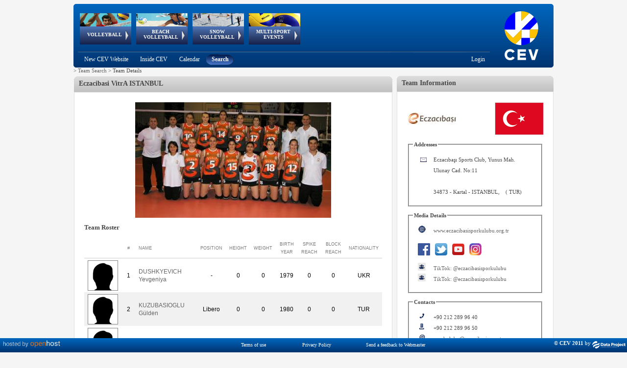

--- FILE ---
content_type: text/html; charset=utf-8
request_url: https://www-old.cev.eu/TeamDetails.aspx?TeamID=478
body_size: 220025
content:


<!DOCTYPE html PUBLIC "-//W3C//DTD XHTML 1.0 Transitional//EN" "http://www.w3.org/TR/xhtml1/DTD/xhtml1-transitional.dtd" >

<html xmlns="http://www.w3.org/1999/xhtml">
    
    <head><title>
	CEV - Confédération Européenne de Volleyball
</title>
       
        <script type="text/javascript"  src="https://ajax.googleapis.com/ajax/libs/jquery/3.6.0/jquery.min.js "></script>
        <script src="niftycube.js" type="text/javascript"></script>
        <link rel="icon" href="favicon.ico" /><link href="../Sitefinity/ListView.Sitefinity.css" rel="stylesheet" type="text/css" />
        
    <!-- Global site tag (gtag.js) - Google Analytics -->
    <script async src="https://www.googletagmanager.com/gtag/js?id=UA-151722702-1"></script>
    <script type="text/javascript">
        window.dataLayer = window.dataLayer || [];
        function gtag() { dataLayer.push(arguments); }
        gtag('js', new Date());

        gtag('config', 'UA-151722702-1');
    </script>
    
        

        
    <script type="text/javascript">
        window.onload = function () {
            Nifty("div#BoxHeader", "normal top transparent");
            Nifty("div#BoxBody", "normal bottom transparent");
            Nifty("div#BoxBodyInner", "normal bottom transparent");

            Nifty("div#BoxHeaderHistory", "normal top transparent");
            Nifty("div#BoxBodyHistory", "normal bottom transparent");
            Nifty("div#BoxBodyHistoryInner", "normal bottom transparent");

            Nifty("div#RightBoxHeader", "normal top transparent");
            Nifty("div#RightBoxBody", "normal bottom transparent");
            Nifty("div#RightBoxBodyInner", "normal bottom transparent");

            Nifty("div#RightBoxNewsHeader", "normal top transparent");
            Nifty("div#RightBoxNewsBody", "normal bottom transparent");
            Nifty("div#RightBoxNewsInner", "normal bottom transparent");
        }
    </script>
    <style type="text/css">
        .img_box
        {
        overflow: hidden;
        height: 60px;
        width: 60px;
        border: 1px solid gray;
        padding: 0px;
        }
        
        .Teamsquareimage {
        max-width: 100px;
        max-height: 100px;
        width: expression(this.width > 100 && (this.width/this.height) > (100/100) ? 100px : true);
        height: expression(this.height > 100 && (this.width/this.height) <= (100/100) ? 100px : true); 
        }
    
    </style>



        <style type="text/css">

            #menu_cont
            {
            position:absolute;
            width:750px;
            height:92px;   
            left:0;
            }
                   
            div#header
            {
            width: 980px;
            background-image: url('Images/Header.png');
            height: 130px;
            overflow: visible;
            top: 0px;
            left: 0px;
            background-color: transparent;
            vertical-align: top;
            display: block;
            }
        
            div#headerAnimation
            {
            width: 750px;
            position: relative;
            height: 98px;
            overflow: visible;
            float: left;
            z-index: 2000;
            }
        
            div#headerSubMenu
            {
            width: 860px;
            float: left;
            }
        
            div#headerLogo
            {
            width: 320px;
            height: 130px;
            }
        
            div#container
            {
            width: 980px;
            margin: 0 auto;
            }
        
            div#wrapper
            {
            float: left;
            width: 100%;
            }
        
            div#leftcol
            {
            float: left;
            width: 650px;
            text-align: left;
            }
        
            div#rightcol
            {
            text-align: left;
            margin-left: 660px;
            margin-right: 0px;
            width: 320px;
            }
        
            div#footer
            {
            margin-top: 10px;
            clear: left;
            width: 100%;
            }
        
            body
            {
            font-size: 11px;
            color: #464646;
            font-family: verdana;
            background-color: #F5F5F5;
            text-align: center;
            }
        
            .box
            {
            background-color: #ffffff;
            }
            h3.note {
            display: inline;
            }
            .squareimage 
            {
            max-width:32px; 
            max-height:32px;
            width: expression(this.width > 32 && (this.width/this.height) > (32/32) ? 32px : true);
            height: expression(this.height > 32 && (this.width/this.height) <= (32/32) ? 32px : true); 
            }
	    		
            .mainimage {
            max-width: 110px;
            max-height: 32px;
            width: expression(this.width > 110 && (this.width/this.height) > (110/32) ? 110px : true);
            height: expression(this.height > 32 && (this.width/this.height) <= (110/32) ? 32px : true); 
            }

            .RadTreeView:after, .RadTreeView ul:after, .RadTreeView li:after, .RadTreeView div:after {
                clear: none !important;
                content: "";
                display: block;
            }

             
            #footer{
                padding-bottom:20px;

            }
             #IMG_Logo{
                /*padding-left:2px;*/
                margin-top:-3px;
                margin-left:-3px;
            }
        
        </style>
    <link href="/Telerik.Web.UI.WebResource.axd?d=PMrIT5dOWaVYIcpFWUE4nNjJCu6e3a1ajgUKJoGut2lXrM5ws5NWhWvUG0G_aCODSQ2ExCntCiOHAV5GO915nhJ40BAu1obfLABhLcRx6eN7YQufHHalqufO7N_yYrq-0&amp;t=638841126637275692&amp;compress=1&amp;_TSM_CombinedScripts_=%3b%3b%7c637093399790622777%3a5a9fe78c%3a5ca3af30%3af9fd11f8%3aa7bc7173%3a1fe49877%3a946a0df7%3a240e34a7%3bTelerik.Web.UI%2c+Version%3d2018.1.117.45%2c+Culture%3dneutral%2c+PublicKeyToken%3d121fae78165ba3d4%3ait%3a6d514cb9-2739-4112-a25a-b6efc64747ba%3aed2942d4%3a9ad5c0b%3bTelerik.Web.UI.Skins%2c+Version%3d2018.1.117.45%2c+Culture%3dneutral%2c+PublicKeyToken%3d121fae78165ba3d4%3ait%3ac00529f8-d49c-4c69-959c-ada0480fdba2%3ab6cae02f" type="text/css" rel="stylesheet" /></head>
    <body>
        <form method="post" action="./TeamDetails.aspx?TeamID=478" id="form1">
<div class="aspNetHidden">
<input type="hidden" name="RadScriptManager1_TSM" id="RadScriptManager1_TSM" value="" />
<input type="hidden" name="Radstylesheetmanager1_TSSM" id="Radstylesheetmanager1_TSSM" value="" />
<input type="hidden" name="__EVENTTARGET" id="__EVENTTARGET" value="" />
<input type="hidden" name="__EVENTARGUMENT" id="__EVENTARGUMENT" value="" />
<input type="hidden" name="__VIEWSTATE" id="__VIEWSTATE" value="Otl5a5EgmJ665bo9XXXlt4t/h7jS4ysb/oPkh2QOGsfwyW7Rzl9WYu3Vz1IPogtl6ER8Zf8DXDwY1W2UJjlV7Gb9zeydNzuELQc0u0Jy1Cfom/cM6eUWYgH5RCX638GBm6xpKKL9VwXj1tOgKIzTfvq+N8ozDyT7yfTtYmOXcFnUD9U4Na7uzQSYljfVvyNc1uhzQXxL1IVhAS9Lh90mPXjRLXxd/dxQZ0mA0jHSdstF1gotYseiz90tvFaJ8BzgAWMD8D/YSQMjqXEm4yL5/3kgDKxiANTuPzAnM5LwlWqPdtEqdNcnytrOluElFap6NTCdDvyK053Z7CgNbSIDO5576yTJR1S3n3ELIqt23z22kssywoHKg47dgTwXU/uKT7FOKRyDCkq3fY0pz+1dNYgDE22VxSUVV2AT0nUINcNritZD9kh65CIixuyxyelxSsAWnpfkcCAw5n8zgylceWGRUx9XfXQ/6zW4Gr5NYmDZhYT5UJF+jR8MM2fKyL5YYTRTsOk6EGfkcq/UW5rkTZ8RefNvyJjqHExs2rYvgx3komf4fJ9wW9wTj5MCuIgVUohY4M4zEpDSj8KXvAnkOiMmBcQbM35MyVN1zsaBhKne6S2sJ9gdyTABwbd8+GWh9CREg2kHl02kP06DWBH36OaFmhFUfc80ilDoPmtKFoOt2uwgMOoDq0FwPauuAdChEeD7OoQ6H8fIJERjV/yId5+1u2qhdn4k/bl4Yvr7uRJT18mp8Nzt2cGwEXu6FsMenDCbjKNEiaxHGrTYTPQyAvw5RSk5fYDN6BHCxxY8v29/uh6xooN+CWF9XYmqQFtxN/0hjbxYPVMShgMC3s0esLlXXqMn6vXygXasIuieP0bGMh7AJDQ0cpCje586Wbtmy9z9sSKLOX4w+AncnYV0R+NQtUwLFQG1/YTAJraFHOPsdsAJAk43VGdUEnyo6qoTumhlazNtjgmABAFIgUIGBGQtVFvYfqdQrPRyDVsgTrMuA9QXCwjxUAO9C8OZ4+0gjyQA9Vxp03tWQwIiuYJ6037rjQuzycOkFn/CJqGfiq+SCkXC5l0O/uSMWQknUgr/[base64]/Gc32m4MTtO56SxPjZL1bvZoB+8WkaWzRnF2D3CrzoZrKQXV5qvoOTV+rTYOhx4kzGdGzLC6lqJd9HEqwqE9/7bnCXHzV0lL+/otfDlKPniuDeNCJpmgOkxqBWevjkPw1Y4VY8ZxRSCtehT6x1gqDMAibwWSEZTtAGHkof1Ygc+GinB6MXDRfFceaZtFiWzOIzs6G+0SeVQcb5ykaEKA85Q2Js2qtfKLY+LauGe1WEAoGl3lKYeFoVF4FxXmpFBvAyEspYmGb/riqj79tbtixGNVIg3SXPnWzlqYHyod4DEMHO/Qn5VO/MFnRZ69F/owyflLRcpSnffE0JUUEux/2JOJvGBW7y2L1ev4/7YIcu7/KyBcZZqsK+1PRyx/kygR7vQWLReftccss35AGwwSjeBrfAXHA4Ys2b/F4nD9PdkZrh79Rg605XN2ncVrBf/3l1dxzIyUCIdc9GiEWoW5ZKfArwJsRyUzWZ3QpZvQ/8YMtM/DVA1JucUYXxsOG5ykwY08q+rA3B1HwpIkzJLGZyk2ypo5qcGmvbWwDWDSJuPn5SdSIda86YXI32xKZposWkZboP2fS8FvVR9zaJ4oQjfKnIQwHM25I7lqpWJr0TxistH1zg00MhN1xms86gOPCIecneJ1h+Oqjz7/OJxlTBRMmMKMqja7jlpvIARndPVmgs2ljbZA+xEC00Lu96aAyqYJ32lrOSpRRQPKCZrepXA5vveA45vJJ15t9Oqbf3Dm/L42qjcLdF04ZqC8TMwiYsIBmb9E8xRZtHwUlvS4xG00jtMJcRdWVhjwtqf1ppZXz4AeaMyUOd9b5nmhuIgN58MWwAWysTXi4LhxU/P8Q7czdMe0z7Ekcv2M/5MME/JYNfBd0Uu0ndukD57B/ZhjBxG3eQ0sHGzlKmMTiOVrltXPCxKK6bqhurUfph15ffSihYsE7hj80qvkdo/E5GXQBNyUvR8woyv2hbgB9/HULQAll67ND0CvNSMIHw8PFAGV1UgEbNjhjpvysWUAqJmGs8PR/+qKszjiKqSN3g9ltCZFgIOyS517UzldVP05A941YTIzEjEbZi/[base64]/l5hBg44+SNfK9NTdH/7FBwaG2qTpQzqbIrJgVE7+cLamtaI7pQOu9MUy2Cp1KxJWygaX3VHzMcOWgIFcUj0flLzyJuEW1ODLz4ZkTsIHKNih+t4iSywWsBDyGQzCgxVXF45yXun3CYFu8NEw9jEhmf0rYoU/5R4jaGobLgXxttEBjSce9wUsNczVTny3zlAM1tPr0bwXQO0zGfJXcivd+8yY99YjXcXrgWOZhUlqkG43Wvv8Zz17ENqQjjgKmyWtJGPtFM0TJbi+6MOkQjClxAidO/SrxrqE8wkBPPrJtm2TiGCJx2owcf925zfW+C3nUvyzjFOqQK1Z9eEa/fM1+m3KPw7nAXU+YXBAFPQV2tTVieXJZniYciLaxMGPpg2eyZkQe/EU2+OWxsCo3FQe7zfM3aZnx4pUweZ3r6nUaz8oJKanjbO+XuuN7bDJztWLw8lIdugxsPlAlR7zjeLZQvc0D1YJO8/aDrHBV73oVaAkKifWmZQ5mkFN55g47+FK71jxst3fHyp2RU4L1nqSnv2PZoW4WOWNZE0xqPkNN9v75PUPLeemd4Xf02A3i9bDoxDr1fpu5UPFRC/Ll7CDGKTVic0G0pFO338ukoj0Erky32jYWLoZHM2s2MgXFdw0HvkPuQJJD2+YICqzAqq2MKgbhwL3A5/VacYzWrxgWSM6yF1fI81dRjL4dUKcTT5p1TpYAXlrcyEb3hf0rnDx2e7MK5qgJ2OOqTobs2hajsUeoXgaD+PTvgH32UC0QWXhhvjWkRPNZRfBDGOBcFtSAePeyaKaNqZYcfDt0A2duASvNqD+kEhvGh4dSfPeJRJIGSOuJ7TdiZO/RERG1Q9/3DYuOAbc98L6uQOvYxH9Nw+lhOuqDrUnr0sF9fgoXWoJVDQnMGgdMAQkFsdSOLhwymxkRLTXZHFY5rnu6gz4t21k0PEEq4PccNKUDLsD1iqvi3il7kQ6CXzH2aSbD/Livfp4r7iEDU9aLJjwyls/UOlxiBabcJWTxMr3Ouuw+jPy0qlGtk8PwztL8P+YuNJCV8x5U1S+p90p5SCRWutbJsPnrEVc9LgCy+oti23qL979m6BDQ3bBJkQ0ZsXrm2TcWc4PAFu3ItTl6eTV7/K0q0Hb5s+OQPKWAWaf2az5DWMMaxdQkNnFy5S77wcB3+NXF2cRLtt+w1LhFX4FXUbDH98bUrM3igwm2hwmh5DSOcNS8jwemTsd3F8e47g2+bIXxUkO/yg7bhusnbN7RbB+QrvvhRkMk91LDO04OfIFszpPa8IWW2yWI9lOm/pQSvZR6FJ6mZ4yJeetV4tss4vTnyOcx1FLegx46QzsPYKfdK3d7vWaItOL1Gvv2rvLgo++b9xAemxweosppnz6EFCKojQ71+pFw7VHWlAXz61Zf859AR8Sf4alW3RG9T8H5UJI8GwddeTWrSGiBDCYiE/+ppQtpzE9kzukjQzXr+idtpdrnoZPJmInvtH51hxTEYKBCmHGnVA8TNRKAUoX3jE0V6uzKX3DqING36jHSpLJh631WYiSvwKQFrI/4o5yaUeUVF2w4Du+zJ5pAU3WKHv8CqcDvyOENtqcVgdgm5wUNqN4BHd5kvekMYjseapXHhPUSTsz4mhoS2waLQLCmXYV9VWDt5FOO6mONADJsy+mf7NIErrPb5QP/akk1fA6lL+g7gDxT1DH+BkCnppeDTW2+H0/O/IO0TTkHcW3Wj1DtkynnCEbKWNifa3tDZP//75aouVcLNWDyzs23uhdgH5cjrejUx8N1Kiq2h/v9rv1jDrosXPA9Hl5rrRcyT3KZDpGNAI0065m8Adjx/IsM6suGdpYxOLdzQuuDTA9SXOitBc9yB325ts05VQNJ+64HEA/43QYNVzNmO+g33Dwl5cbqE+f1GI5+UyJdfIU4NdZKDPR7cT6fsqmMjN5LF6+dtpj6F5Xdkl+Xp9rNnLUP3f718VsibA394X/GKLdRfB/[base64]/kma0yeuSmbnfjAY4mrUGA5NMKdjC1uYw4SXkRpRsPUKu1S3m4X8cUlkyQu3KVFtTPzR6ihTr1By64nqqPYfc39Zeh0mGpZrsoSXGMY4m5fT6AOfsk7eKpr4Qzd39lkiOUNa1dgtz8SLjo0dxrRPcISdRVLOV2p3K3IKpzjFQ3Mjwk/2Fwu2bm9vLJIDImUV+11jaFq4wE76MEn9voAmbP7uCTUz8du+TE8qW/nAKU81BWOQhA88oCbHMdPzVi1pb010xYM9EsL3QyOGwi8G/oewtUN/YE7QNaID1oC6CjynJyT/tP4gjmi3b+yHqbA6M/4g2nwkKsOvDFQOlX0bTLv+a0taU/9/FEFukGxsjnNbn0Iq6j9bf9L+tRh3pemjtf84rBCCsbCBIFA986u+jRXMYRKsByXOfSzCtrrb0SNMZqJO0c+rLETWFIENuZtGRkn9xFtoIe/4VTPvaafqV0DZpTjj6JWAVolq04yTTOKXXMmrq9EGCYlpYsF6vOIbfUdAZkJWiKtVBP5oG13HKx/vFin1ChwBUNLDON9+qDn45GqfMRmJ8gOTa3rsjH+uYWlCs3E0lM1rBiNvzB9oiKQFQERCh7RJHyrQdvSG89xxXbk/AU5CjahrRJvtlGOwB8iiuWdtWZgVxVi5FQEVCLOEo3sPv4t7eS1lXoIDJG4EgwkmbamIGpF2GV4wwpWShV+Zovx8IVVsGueE7t8YDa2Y0ZdZnpj53XTZq4c0jb+wN5xa6YVOeepYFixUG50ezU1H/[base64]/kIM7BL5pGGg/yhj8ATuatecT52NAecipMTdIGd0SVXu3v/[base64]/TGNoTbzWGFLunGnrfsQrEZWJmwgs5bvIK0yVs1D5DNuFZLK7TIzoTcEgCXkNmXtgypNlVqoAByq8aslNkzQeC9yyX9l6pAMjlPo3BV6nBjqNOySREtmI4PMmt1U2Ac9DVv9/IAeQyZvwz/EbLAWJnly/[base64]/[base64]/uzbGwYs0rEQVhtzWsKiaEl2f1Vl6vw+ktB4GaunTV2UDDNrU+DdTJpYd2XkYLJ+GEOvyJg/U0rJHepeaUnlDjpPeoJD6XbKMfLpiCGWXzZ+sgbJxve4yqTK1d9ILiZq867GIHLzrDzh3OcCoKWT82lASRV/I8sj8OnHyb0guhgr8iicqL1K+/SaB3/y1/R3hoanDuwlpLGjwlogE8hiDzEyVysRqdmYAR1GjSrUM8qPq/ynIJZMy79qRhMR3vYWsk2lqs4GdKsBKsDnV0iq+oHjXrNm8M3wbR3+lh/5FpNKG5zdl85VF0s/SJCPc6v6j68YbmVHgkr3jYPIHHprIOkAszd//dDVNRkzqtSqV/ZpvTZ4vtNs7cM4wQ3MfRx35saY9l12JJN5J/zhpai1cSJ8rSegb+zG3CLdLfAat3LpJoRiiPTv4AoK/E4nitpsLSAxnVfHolpB4v9dBFpWhJe4ofW5j6Ep3/+orXzYFyRgPIdZxJ7FQRNiwLli+9rrvXif9BC9tHz5+YHHla8Kvf3m2GrLk4OcGKkh3N2LbFqxTdr+6PWlvDGL0ajY4pnDQQcp2yzUGIQQYVFjW3uGobokmHysBY+l4+CWn7wb3WUOTNnE+nG/t+knp9OLEmy6UdhkU92byGIq5GTexBH7Rw+LT38IMc5prBTy5w66jYG4cMKOAtTRCSRE3XhUWzk0jB9H8IOhrSH8K9IMKKGK4/dVkkt3LEo06RdV9UZphrIllS6xK7Faac398f5RWMtPskv6ydNwTYBAuvZFyOwo3R6L/dYHGpS2kRAwt36LNj+SIinTQUiUhJLsblYohdFYRmbcXhZ6QnXL0vOS0Oy1Hf9CB6rM1ekHTsdyXb/Dc8g045STgTKq6apXAVF4HC29SmlmGvOmUQSymb181UAvbVxtVGbAORq/EsOOnogVtdbTTJBApPaRfkZOKCMpOZxm1Ab+OKqsqiFhdDnHB6dW53Fh+JEcxg5re0ljrOkv4pxMvWi5OdWRHusk6vYQqNRphcSOBYezEJ3PLnwW/KihfvjFw4xGEW/[base64]/MwB0h5h8UHLlW9PjmFUxSXSM3/IVRI+mSn2ZneYmLcZwcJUTm6pHJAvV2Ms4UxTsDeTpY27pWkabVW78IeEBRklvoT7n4TLv0sr6UqBtmDET/[base64]/DHIZadS83+j/9cCDwtZDJH5/VVTWgp4h27NeDu87UbnvEgbvzWiW7OMBB2f/r6q9Dkej1fuslUVxyfPE/4GZN7ctmf9VjtU0+9kMsBOAm2d4t8DfkEUAE9kAYDUZEldqpWvTeENTEtEqrArIOqNVDq503SnKybDBBKak2poahYeq3lmV484b58884UMap8NkkhMK7jioLlm7soAoWROr4DgmRmjU6lhGlpgNDzLr1iQ0bw4IpPNA2wyKTY1uNRtG4CdCzod/3GIkm9QoEFtpug0ZqW07Yxe7NBEjex3q5mMWbDGJHJ6L9kXhRuZ8ygYlO7T6Nv5iCG814zTVck0nG7AUbJAltfMR2zyFj5NJP3r/ZbTOeIy4N1AzCkDGYwHw0PW3TMFuXa1eL7WksW3fqOAKzKhkkKFIjmt8rhcgJ6KfN4a5u/1oYQNustDnk7ryFFBWd1BeymKpglQtUKQHpb7nF32slrO3hWcMOkJGJIxcDy4JtN/cMMlnRLANHBEhGQGMfTFD4RWF2QvL2TnY0Sp3rvk9YQXpOX/[base64]/lZUtN8+DV1tqjvfU9NAqrj7bsF+Uwv22zEBxLRBRWdFra79fI1F8MoE7nJrJyJjG/OzE6OLLi2VUXLfjexzS0UkCT8SrhhljRvOvd/[base64]/rVrwxC7g921chLvySehYrSa7f3PG+SfJDKtwYx998QtqWxBij7b5VzS/tv+NDMkBN7mHikm5wNYjGZ+wrtlrkqwSEQaCEKwTJ+hCxQVSOc20YbjeMFhpF2zadQhxpQ8gDLU1crlrgB2rj+QhfiFQ4lmFJOkv0UMHyCZaCoxoZS2Nuerti55tbuYaANZCbkZiBBg7i0j1AIpUTcuc2CMO5D1N3IlYLUQr/PuRXJbxxKubI1vEyD7LsXtZMQZK/D/M/nETqdZIz2yZBImW7EYpcBFfTF4jlQqQGQ7XNWlwwmRvIQiwHq+zY6Acp+9//hBviAcPsfoGqo1WxkjuieceY+YPTM5qmXmO3lBi/VpGmXDpt+Orr/kzCS8OfJNtOu6OliUVNvlvdh+nc6+qXX81YV+8gpncRYn432yGZcLGmEztQZ9tpSI9AnLB6pXfHBBjdyH9s5VZhChYtAH6Yd5lnWgge/a4O+FctNUax1Zc2NM0mVQoLl/9Zp9BtSfVR8MjFGYLXi5K7gsf4F4UdvRT7WCz4wAMMLBjVWS4Xw+uYtrhcr/r+3MiUGoDn9jYHS8nG3AFP/V5WglcOo1zTzhaX/UnZ5o8H+q1L+8KKaKM9Odlj0zl5PAiSndvJoZ1rHs82fBCi49NPro0M053RRr4VAY51ggllrCEQt+6m+gcp+zkcFDCVYSvW4m5vif8xsjnMyMGboLnCVxQYBHjr5vWwfxM/ghlbzGflwa3GXHXc/GvELyAm476L+NZkOMbGE3nBk/MIvvvZFDNIetLPSm8cucZTgrq95OYtk8tvTJjGDoxhAf7uEyJUDwn+TnNKoP6iWTK287W7PtxNQc9/ajbVwTkFChcxwVsBPCJ6jA4DJM0Bc23ohW17KZji1BoUpK6FGissaLEO+ZM32h8EpihycEzFFXkgntQrnviPFpYDZ5HpEKrWGZPuO4X6IH3fM9uAOX4DwPFFz2EgJFU/6Xq7rzkXVnQVGh6ajlubs2RUQ7TKnq1FRv4qeiiijo8eBteVCTDgXrrpsYZhZQ76UZYHG/hgIj06yR1+MQoHtXz+crgecni8hTv7KSSjcnAGsqZTkb9Bx/d4B9cDnpSmNBqOr3l61J+3vURI2+QiaLJlq/zwVSgCY8FFtDbj+h5/UQslbfFlCcOhk8q1Y6K5N0e1vChRob5RJMzZDrRFC34dJHOZh2OLIL6jC4zYu1G+nAksyi7kk+5+lHrpMwy8h95+9gCKKsE0oiCRuBdOwbHfMebAxwLJVSME2B4PsNPFjsH/D5saCRTMlQOozMuOr7wboLfW/mk0SgQkHnn8CEAhtECk/7pN/kGgv/ZFQYN2zmHRUMeMvFFy2m3Z7R+qPB3YvHRgmRsuJHJDBJbmeXPF90gQQBmhhvoEYJD4PH4Lj/oKa/6p5fS7mfnwiGNwOLm0DJOM0pfW9ISM/NJET2fQI1q39gc4jpKsVS7Wsg1/T2j/N7F9LLfLxRqn1yc7hjzh7Vtwr+dI7Mw8RSy8Rs7VaeF4rc9CPvND1pEjYjm3HNcMFF8hmZAI0huTV59HjLA8I0NJeP9orlBs1b+g34WiN0+HQmOZJrudn0GB8ZbgrGHvETTrgopfLpFWNvtPOzoeyMDkVLHzOmLkmqeG5mjgKfW2OE8ebFl22qSeQluE5IqjW/XJqLS7A0gIaP8BftmPcC7jt1LJQxYtLeOqika9iYVsreUTIJ5UgM08rcNzY27ZBfX7fTValyoxwsUa1TlSV2WrV1CGrt+NH2fFMZekIjEm296YDl/wDJPKD3Ttx2JOQaJf7a4zB+Dn+sa5SRfugiARaPdVSzxCMf+pb0TsCTPxby/YxB+shNBh25NZefeha2Qemzeg8aSn80iIpOVKGXSLJSrxZ64d4sRqyCNc8v0M+5+ROzKOJkyEKbwq+0iEhhSFB6I0+29qvEJgOQXhLGylGSIE2sDn76GaO3mEcDx0+mx61TeYbHgqPUNngrpU39+A9vh90hsSH0LiBQ1JUt3vjI8TjE1wWeBH9qjfIfwJtq8uty/zDakeKqiJAqGKbhPe/StP+f8tw6Q0VXlxqahcgb6+cv5XHdHzDeBxP1ef+zM5ywqOFHcH9AP9OC0kq9rYkaUFS7y4jn7xZ/DnVzIdNkszYXWBb6fgwk/XVsl+mhUmw+SI/a9s2bKeUityqYg+jfLuaptA9BC3g8BSIl/1i23UW8QC+lI6b+YJVExKiNMRpKJ5bIumTJlkVFihK/EC4mMz3OeTOXkWButC9bzQ0RmjEae+HTeIn4PDJLDJkGY8IClTndcdupuyv1aKrdzmrKJuv5VYiae3GUNRI1iySC9kOqWzInLjxCngsXfBGWz6tWZSWgMQbTjIwzEAywIX+HjXJVF40wJRKhpT3+6hAsWPTUeGbCyUWXyVKGcRVt7Grg/IxlWRx50QHe+2pSaKtetfwtbWkrvrAxknDpDui74zu5r/MFu9OUqVlsKp2lcS9TEo6+eg29qz4un/LFDli+DdSoaOc/+l47pFQ0ptExaglLU8f9zgXfkes5M7kzxf5e2xLoqZqkKzq30VLam5gXIqH+eqd4IyHnq5OFXkz6aXF2oyfo4xVRkyxyk2Ja7OYRIyLz+b4dcwxqQLhWJ3ax2YgnG2Q+i/TVND88Z9hC9fP9JEIAcBrsQuQj4JFy/VZ2GNQ5lipxt3QBc9SZkyTJf7QqgAtl7te+r06Nsk3U2QHle6QcYDm3Un/Ec0rOaCYX67XGlxBibyZwNDS3ETuDQ9Ig67Z2TiyloVl9uMxB4LqwR6lZ+bdllrPNVMRI/TlCZzOu8RPoMVSETsewV/AE49MMpxfAXQ7CDeldmi9D8sdU2s/iPwbeVmLhUX7UcYW5w/RwfPGwK1jIW+3y+zeAMOrHV27/77wfzTrstTt9dXQt80EbBdvrxsI/9JcdNNWnZW3m13wquJHPNvxu+8Nr/b4fONwxAM8jscinzx19qeMof7G3rWGpYHI0TIVgiKAyY4GQBPoszbPghA5PVuXez9+xQAY1zRwmVXp+YlEpecUDeCUsxh7wU7/PMIG6UbQAEAGwelVaSQs+l2fkgMxc8wzDk1ONCq68JRxQK4W9iKM3baugGnR3eBZhQzw0Oq3fs1mAfVscAWA+E7TV5QJfmtMjGXAB/F4S9xTnNpgnFAe16Y+/jEkTZXeD+5UWr7wNlM06KLskqCNmbTVpgcO6ACryCgrH6gdF+uVLenNYjYcGIMCRDLn8plMVEJCADd5gyQ1gvWSkhvvhK3WbiU+3ODWqojKaokUWIKepdXi6Wg4/BPnzFJRMO+y9APBJ1cFpphKAvEDTvoRO8PejXLYvz7d3cwpIkVW3cszISfSXf4LPYnHYzdcmS7x3GWJo52zE2rcpSZyVHi5yw7TERG339vm7900ipheolewH+hcAbo/ux+wC3hYGbYNI+Fd8t+EDrlka0bjIeX+XaSPuWwDmdcihFgoM9h8LgQ3c0FxfwiN/W3MSJoU4Wdq/TKmtHWF2TqwiJb/RHroOr1nTTiEs9JLkH74mc/U+uGwbochkQspLfWg/3OWg/MfIbAriOMn9oo/+GCZUkUEoapXjcL+rj89dERkB1/B/dYgJUCws7qfA3Z292Ht08GMdXqpUcVysS7L1vJHVAfFjfdb2nrxpocnoqnSuM2N4RlierlB66MM8H4WMUCXmS9qDKOc2WCLgtLvaW1/thp8zXgRXxxl4CtvLEpW3BOY06AZ/+nhPiEBw/p50YypGBDeITWC91sMDTqpa9ZsvB71/+TjPTHvDq1gGmgkf9L8MunW5ANlL4oqTf5/ON9+PLn3lzDtcTni4MsBMnk3PcLQVtqu8RAz7TCyT1a2093ltP6Hr7H+WJnfbFeF5WusgEdgkCyc0EaRSOkjpvEdlBO8GxLLedfY/VXDvS80LjuHR2Lb0hxUgHhIt4CPb57SyU5spzfGcH1Z/wR8kzcYwWzOops3qSSwzlNDouIEgLlutCfwvrqeNStTgVmZgqjzGO2VuiZ2/vn7qk7nKEZboT0Y9hJa5b7JVF/OQfOhfmMU1cF9bgX7PKk+7+4NMOKs0vz+T4xrcj4bRC6hYLV/JPw69rTExLhGguCg4XTjWWhF04ku8hLl1+55WQjcmEMwoMPs9OJIGhISKKlHoai1Ox3yiZfalTZnX1nO7zRVbdCUSUa77M6LkT7gI6R3VyJBECfjt+NOFrCavu8hCtrziZ011kcbQNFBEUlP5hKDZ41rUMrCGR/Gma1T4p9j59oRMD6jDtObveUpl7X93Y6sZeEKhA4AuhBLu7h+KZiLFgRT+SXw27DVzN+KSZYEszr/d/42jUHPiUAPKG9slt7erYeFVrdpOVusNQhODNvG21kFBXY/8Wea4tukPG9Jvcm2tjy+p0RogTRSHFEWB0bMOvDH/KP94ROrM0Qxu7SDx38sququqz9ImTr1qFWnsYK8RUY4z6mkgcn+/bz4BqiGWS016+vF34Dgka+fP2YUuuxFGjTaRMX5rKCC72ikW0LCwEJa+334eG9Pr4hQDtzjKDZoQK+dWEc2eUSXe1h1DEyNpFVayVgdLS1iv9/iFZGccdzCbaWx5AnY7st4qFFwoMQnSnaT0h0exHz7iAw+C2W1Kcnl9fOaV4yrpHjcuq3oUcnSzjvFF0jZ98pFADRz/6+4ch6xFc3l+TB4++6JUHaoJEq3fHaa5BR2FISnr02uw2P4Nyh9l8dWthzqarfwftqeGPJepPwgnBRpsxkeoQ0LpuJZKL43OVzrUVV47g02TvpJ4pf/WzTPtdI+v/eKm6ToE359WthbnlKnPgdCcSgl8nJ6poqiC7ZRBr3QvErMxVlDUcLby/OSGZp6Fdpz5d07CxXbSeyqUL1Dr/cVqCvvGH7Q1Dyiz7hfpQu2Tkrm/H4DKwjFJY4BxuGhMRv8lsODBv9FYqB+WR9OusM2793zJlsuKlwNBT3+vjfjMoAdytoVKMCmioA8lGy0SZNmzoYKOurMoRRQVhrJ0uvR3PQey00QRYdyzKjdE/SlaT/SjTTrXlCvddFyYFqG9AclyNQdS3B7t0u5e67aFZT3FW5ZdlF5lN6RKQkEnYWak6rYVeni6VHzSRLbtvkUa56kDf3O9W9KSMzkj5ZZH5VP949GwZs7Vobf0C+ePEgyoGEU8EkaNh4IID7QMh1no594CavFNvFky1FK9vMkyJ4vXhUnbI7uAbTNs+d302+s1zw/h1tu1cnL211Crdgbkx9WWZW050ukXoVIjRBJQkESmhTK49M0a5HudSYA+Ya6OYQT5I/TokqrkRgySxyzZDNxWjrdWH05jX3PpqOTJLbWpXoSzlEiBxjk2gOe6zff1zv50ksf785keg3+RUtvel709fZWqiUlf1enHtuNPcC4G1ExzCyx6V7Iin/gnxOeiYLLyolJ4gCYEB4rPx+u5+v8uwvBbeMIKvFFAsvg5nkSYgMvLf+mfujQVWqss5fVszFQMmgyCPDbMimrQQZO5PZZj7nyWmK+1E0m4K5MH9MGrLh1QLGdhqa1S/FVr8hPSmwO5iMLQOkhvHzVKj0pdFj3QtLPGAimrzdtY/2PuyUFgDhA5nmzXcprzAs6DrV0ru6zVQMfSwKmf1Xj7aokobqF8VRYJGyPwZT9N06BresaCk8EBVhq0ttfSFFj2phWVhRI3LtoB71nSsmQ+qpGWCOICZmUgq5XoDW4dy5FDlvesxa8vNLJLa8E3jTjamR6dGP7mk1hiaQeAqI/6RRP7+ogU6mNfI/b14FHmQrVH5HG5SyAYGHGxsO4Wq05amgZlM95PfGNfNgA3t+2GsyLKSfAkNXqzyw+obUMMKT5mundRVxHSmScfMVwHZ4msnQlioSVpkyt6K0zgwNOa5GAs0s3vM17qcniQ9XOTxGbHKM2Wg7d/TzDrjoTCKnXfXy6RGfBZcz4KaTUlPhZiA1HkdR+L0HPBMgHJAoIuDiXr5ipgGVj/TSh4IlNPUvvdkmfFvw6nI5chj8f3GHHSXlKtt+Kau4n7mGqKZpV/[base64]/UPoik384lCkUUgq+F4YKVcFZZVPOXCU/tEWUJAOYuV0LE9/S4WyooGjUlIB025qiHhrjUKgdngEAcFVVqnKbaQiO8B4PikwPU21+f5Kkz/[base64]/I/GC7hqqgbJtK/j1XPNsqug0a4YFbZo1xJZnL90sn5uLNq9hqHSqVTPEIQ7IN9Ma3fSqsJnGgbzD/yt25Sxchc+ehSiPV2aIvCT4RLOwtXVMpqRhWdoA8eum7Dh/pu5mSkfFOVgd1CJDl55t0STPq6louVICmQoXkD0paqylR+H1J5JvWuCD88Wpq3hmwZzd+Oo2Kp/ojOl/AjRxm+WjFCpmKTIaOJ/d83nWntrhsyS93uxOVU7+skKqp6nhDRP3jinZK42EHR7SwlqW57Q/vMbjMRBI3W3kpMD2j8D/YUsz9kMljYH8bOAG+TAEd8Si9axuw6zXrzoExagy/PTEXpZDgy48iUrAaFFX3y4SvelPJF28n+Rc1q+ZBiY/oXiiOKA3t90yscXasuB30zusiFq5WWvVBwq22ChWfyDavBHsKrN54I2qPJNOXZxh1jf33tImYGGQRkv6CpxnVj1L0NEO/fLqt0shYBMvyiuU7BxYh/oud0nIZ0cHU1tDs+as+zVEBBOmspyKf8PA4aNq/abmyWXC5aiYjqtLE39mjo83Ov5/0PE+97wYMJuupocP43Y7ELx313hRgl7972OkAYeybeK+ZthRpjl6egJEM9asJ763EYaNUv0QXTv8e1oJTwKQn2bnIPmMPBrdgPmgq05opOcMSQLorqqXU3mb0Docek9TwcLEmvFfEZPA3wdCF5IP2fEx/NOy0Zdd8qGGCPbQbI6FS5kr/9nB5zTyt1ieN1zWIY/d4jfk4iPIZYCsjrJySLVfSmbwsRqk5UI9ccY1UwEDm1Tz656X8zG03wuCHps7WtVrU6V3Qt16jkFmrilgS1tCpI+SZo0Gf2otTlnQNCqhVxDHikhCRaenllbiHYq4i/[base64]/mfaMKkyqVRCix5g5R8ydCIPXkXdu+EL2iB+QoRhFw5cC+Bjr6fgh6IsMK5JIRl3ibemPNwCPE6tDuXvHpWpS+PrjJOSOu+BdyqXdBEgCii4t4RYePBarBN4y19esv5gpG3yr/o/+nwfxAjwYGzcmuNQlr5BitxwJHekv+ke5n+S8sNR9Jr6EfAlxZmZt1f0GXThiu+X9gFWpPA5PVyrJh8sAE1dZkRXJ1h9EbW5Ayx0K4euvXe8KA7mUZ0EocGcSADZCaLgC8NvfrcGtwACht1h5O1ETR4jn6tRSIEA4Sq/CqBWKK/NvdJPLQm/rmgyzbA56cCCOMsUxpbth8pNjcjEYEcsqi8rO1E5jaxqC8DnmdCKgnY2ueLEJ1fIP2b5jBm0IVBFOTsZ20YWTqR0yYuzXD5+t5rkeAINMoY8851eHzHiLO0UP9pjceVrRPXMJ4rIdgUgVDrfu49Y3wjIXPmJwf31wJskYho/Yq/iNeCQIUDqjtl3q+qp3kW6cEo+PCHR5Hvvlupz7PaHU3w8cN9vqMDou5BZDqoR8mPptezXgGpCizazdw6YOZEFL+lHTk+WcVez+N4UGjs4dNsA6mW6/7J7NFCXIX7iV14eAcCtIAX9tR0Si51V1l9KSYrP/FYCm7eZvOWjZuzowAY8bJ+/yh2E84ZPdDlA+tLE4UEzx8uLRFvPT2ajh0bEMkT3p33pCtSliwoF4aTgTVHbGC8xYl0ULVbtFtjKIlxz8qQ+mH71KDzHtZEtmPEKDVA//I3Fv7XBJA8WTVygZK+fZzDSTAEaKqeyBzyi97i9omPt0niw+A0DyJ1NLm2lhYnz0zseqCh4ba3S3RJRdQiCmRUVcTBjVtWuNHMbl7P0acx1V/mw6SDexr8oqDnQN18737QngfbW1pWRyphMN2Oz7QnNcpBYm1wmebfP4nM0MogGL2D64nAoMaMzealbr85LTxMOLNZ0IDIZ2hSelKGkWRElp0ue50BIMD2UDWAY7k4pWZrSlNMYxY/lDL2tG6FlG3EOc/JnEYtoNOZHESDUpR0uKukTutRsahSL1II6LtiDmJIhGsY7CYS0DqueDTjmVUmKC/zTlTjvXMIftFwF4klgxrZtPxesDi2I4RmlPjYLsViWrZs3lNVwN2neAOyDqawll/+kf9NaNrPPARw8n/sE80w9p2GvMRqOqkd7dsVmFSy0w89xaibZJUC89JqnNuIhn1pYVDnlxEzJCf5CSYr/hxwsguVlfRn8j8ev3B/ff5NZYA3mwtyCAmLsuE1xq4lRkX0ErhV8idzYx5FJyDx91JuLeUha2ZFq/xNBB9GpFb+3tHjJ+8++42gzBY6wiTe4UCmP85tEnXaxtBBAwSgBuBk6kzBPzslZ9vlebFQdFLO7DbBCflbfjtIAIWpS7u6WNc9Y8tch6hw3sQpy1TbHW0yOtU9IQI0FU2OOU+nGHlE6Lf474dLhcmuwWPQin6RdZVcYqcDfX/kN1q7Tyw1tuqX2/pPYh1W7kuskQr5uyFqNssh6ZB51tpJj1j0+eCIBvWFX6GNMaifuXQin3VKSMlNDLZKAGz5dmx3bzMXdbpxF0hyckulkCwhdkWbeWzNfxvoEtdzGdSN0tepmcxPwFJw6dloCkGf5mvx24DhS9WS33UB0/LMipTzXd6zUojz7cYVDE2ey13JBgiKaqwBz7seeQzvNJ73C6CMrvUsgpTIUigJu3fkya0RvcRGjzpZ6CK/jKIfgLmz/hBfuqrA66UUOgvQl3orwjiDO8OYteuSKhuNAS9sv0QS2j4U3VHh9zuMSHAxU1tsnufYWc/IDaR2ZX0Ni9z2hQyODFn+PequtLh9SPSDaMs6RULeM0WMddEAd1CemBSb/[base64]/XMJnTXa406sLOiutBLf/BQefbvl5Svbgu0fyuw99Ul5jp/1/+08TTVGnM+RkogqMhYszifI3Mgop/AmBMusc/tO90GDkgH0i9IVxxctr5Wa8S/df9y01TgQdX8HHkI8wngknyLeRXvlB/D/i+m7lQYEI4NjBNiazBk8pBs90RiwPu7BCndtUChWtCOm6ReGskeTTr6B0QS0e/[base64]/HRdKCDS5NV72+TcBzX1H0DXbL4xlWTY3FJ1Rw9R6Ze6YL1VWNSQsmNOJaDovyYn7lvN/5yE/[base64]/UEVpxwZHRdaw6lGmZ2tIxWfF2bn26E4lYWRK2mnvv0uq5/UvNzqFZJskRbJ+nQ1I808v19Kpk7uaspkVsYdYoSE+wWJWSscklqvka6NgMejnXE3Fe91wDKqlcxtd7723AbhBdJnqk5clD8oEFvPYaN8of31BukFuin31koe1PEe141/[base64]/tMQ+29wBtbZWqRR6oOyJdTc6DKG0YnVTXrTBgpqD78O0p25Bhsdr6jsEhi8PtVh1G096Pqp++5pc0tmirPTkbYNF0B6JhX6s6I4H7ASJNaoVhJg+/+ob5fVBEskJ8WZETPP/oxI2vc7NT3E26i0fS9b1pnfvpzv8VwNLmZCg7/0uu7aqlngCuQQ0kz17zeGi+hzFK4liG0b9MhWTXGqVGzgn3RB/h8c1OZxE33Bu2KSv6yPCrNENNK9p4j7kjQD8875Jw4b2oMmSrHmxum2oHCsmRbLa02f0sYLEV1UELD3SAdX/9H8ZAC6+rvyJW3cpB3XV1wEK2GSVpt2lYAD31QLgQVFReJoJyOBC1k29Q6Cl9tab8lwVNH6TnNeFjKRVBdQMn60Y1JKXyXk9h/TVaDqb9CiKlg97ZGaDM4U7Dt+4XQqQYCXOSl9KESooCuh6qa+jfua+F4zlgaMD6YcLYrVtyw9gLz/eIa3ZhX9HvmsfJYtPEWdxTrB6HrbGP7iEKbL8ZBlQxyAmuf3IIsL/2Kuo3XE2GCxlF19SJEcbULqKoBD7Loej4kGGkT56/bjr0fmHjvxb5Cm78YepN0KpTzDfaat9LIfMkqAxmGYZoU+EUtaIh+Ee8FoM5CKVYMHE7B0xUyHDIUfGTcUTxYm8V87bEZffKwFdnPd/O40WUB3+WB5pnnjdZAgJT+mq6MOlUwRc6iS3cHw/BU95tk9Ca9ytEXNVzKKGn3eck60Djt7SEk6AXYw3cSYT5sUt4OKHYY8l9F+fUPG97p1PwuMNqloiFjoAhVzfp8JIzhM5OrXW3P2ZIRo4Mxs6RJkq3lgCC7FedenjZ4M6R+a+jze/axqlpc37+sXBn8ZEoY216mQG6VFqXIRVx15GsdWsCQ/8lsY497Sd6Uw/+BlePPvK1u1uwmLC8kNgGOpkSG6OPxra9mXLeHhlhtGEaplPOgEd6rz2uMFCC9sfnD9bkAjqgcnkiSC2jqJ6nk3Z43NHgKwVMg8fYK4ocbNP+7Db6Dbch0vX3laJT2S/KLvMZGAcbonLBz5vDEg1WxjDdnPAjd7NLnMKWS+U//uwwBr0vLqWAtx0hZCrbU3qPs5gSTcUc8vqUilvVuJ88NJNkpJect6dD/+v2ahjQECe8C+vzYmdfsuNPFOfJhEFuokxTAEvQeWTCPcgbwUXADOlrnbrZFPEAwM2lMfQrnpOiFNFwb6KqAEdsGCRPohpAibX761+27myaAvnDSAUTOSzsPclwdCf8HjH62s/T/TMtjIj0efSETFsDLQ1IG/XOzRyEefsmMSMsgh0vBF4rF37YyArOchaC+WScd68alVRdLfiiqExLgLQDsFnrHb8CyfgGeDKSSgy8GTa1OSTzZBEls9XefmPw7K6RoJw0LBztJC/c58ZRows/HBf13Mhjt6aCIfKDKdWEIzZWpp59hSRE3bRazPHHUlXTOnUE6saCaYl86quEg3wugUOtfh14PQDKVh+jxqpVzPvAtt8WGFfi0gU5Kwqt/rcU2rBPtsFDP6csrLYWDwVf2Bju888SB6iAmdjr243Em30OmnmVC8PWGzwz5JPbRsf6Hp0Q1XZhr4RKSXS8eLoh59hKtF7fmuVkbudOLNbXo1SoGY10BiA7yPVhX/iMgobHq0gB8XcVk8H4Sa/fnGOX99oN39PZYSVcbE8vMHdjdVw6XKdBpE3FvX0EjlIkqVu9QJ9U+rdy54c47feWwJ1ROArJOfjGiD2dwiNxGQldx5JE/[base64]/Mf2HNbbbRnTguCecv6FcPPHNbDGX6Z0MTxrI9QrBfmW1T16yRkUqVoUCR6WMtnv1SfVa1+g65NJErwemaznUr+3/yaoMycGmD5dy/GQxTP0rp2flMtqjpwJm8RiVKzB+bDIgIRfFjUjWpz+nfZOjMvQI+4QxuzAIFv84DOsFGFnJ7GODrKww+EVUfWLIOrTBt6N/I6DiuE29xmUZa2ZRO0szQn/GW8P33h1FduUyFGxa577jgi+/hsu7afc7eVjBCZMCspnNjJMKyuxBFqepUzWiiEAPI4FcD9eECs5MrIrNtUElNfkCopqp0jtOdOZbrq+rBdVAQafwgnuEH+jKhp/eM4cvDKtKcJ9r9V6hhAxpeXwXlFhhvdcjFa/8oYGgHwKDh1h8gMOesaOP/W+IRS2tqxcROw1/+JhGE9JmD/pVIkNLX5PmT7ygK97PpZJz4tnjpVoIf3eq1oFhe3ES+E0t7wNvCo3n40G2jBLi3M2TbXNIAbJwo+lK4t0IMAGubLRBqg2Z1cvvAVhjKbp36IqfgOFBIWsg95EfZN3uBqNzD9/1HkgNB+ikA9qfr7sQAHGFpOPe6VKlvY3Lw3ohwJiLMw8VHSYzRG+8QfMct+kqRMjTTy7tjIUTaILYywNf2DxlWB70vip2Bwdzl6lxLZkoPtLF7qHLNRQXJa+R2wgO4mfZ3ACmNMIjrO/QGK74YaSTneywxsr1n1x5IyiK9U0Q9J78ozja7Zevlk/4teqJ/fRCI7/WCYH7VEa1usTDgqLP/Hxh3vkMLnxI2faFG1gv/wfGJj6ZN8oB7+NlslSXTK+fJvqlGFTsiswKovTFHduOT3djA9JSyQyGRQDgzlL0teqaHF5+yYGHoQn2LQhSio/YTj3G7ropbCVBfFV0qKungtXvhU9FClqGYIBrAB340bjC6l7IzOBfbZTikkEfkopDedqCMY5J5coCjzYyXCuh9sCq7yg4cEAexha+nvzTD6mNqdbxqL1jBV1QdGyQF1Dns5dDcklO26eUe376AKipOjSZx7/DV9hWuGJzaJpf26nkV2j287ZMq46X0hs0upQiBGHf+yjMUWbByrS+MyreOiyoXXsNwGuPle8VoMEY+iyu5b0Exv9l1HLkVhD/q9W3UxGyxhABYzqgjcCyPFdB2+rHe0+DbE+nlR0FjBwMupTABxH2Nn0wBMlhC7uaDXr958yCw9/8aEahgPchItz9Q1W+C777YYdVsI9gEYBM3h7eOkMnqs0uPtrSAUePvwvtoAUXD6UnfBDrP72rgQyR+RDkkP/7GyTUz7BYQF7vE8M0VYyHIRJ4z0L1w2g2tMxf86OV7C/JE1ExljfVsFt5DlUz0JzfKxVwwheSbAnUo75d6TQurxpJU4Qdt5QvkRiIDd0LgwuIQXWF0jaUH6b5hpnO2Enoh6PcrjWcw5O/VxLTAhczIN0yVMXkKqbjLLFY1GLc3o4aCe+DaREa3jTOzuIG6P0F/BkPbEQL/g8mzwJRnrpeIASEXkLFJgHpkN+hn780gGlQsfJR/7RFFRhwXkT/[base64]/8phcJySowQtMYZ1xA+GWRK9bczRkADCw1RmmuiujETbjh3B8fkMvK05o8OcJLG+K28uu4/057o/15qjK00zdDdvf24STqBdQivg7tJb8ZqRVBeumLoWEtQ/OQ1iReFEvT10cMBOBCcbwEmvUQ/1Xb/oGE2gszdTRkRZTZTD7OkXvKtG3PeFGvdLQiQv/sUkNK1BtPw9Wn4P1FNmHGOdUn2HquTitEjYR1NkgCM4zbTh1z1lRdNVECkJcZFqXzYUNQETzwllOHKfxu7BnSqjCtIB9t3EFCWMMTZy+ctArvSH48J1f6Uvx/UnfpAyx9r1996lVRT8I0iNOa6Yuv48k3h7OgflhyETIHGMgFVIxamkdbifuRHTnRsxwN9arEus/2Gz/hKbQVtJClVMQU3jqt3xqmRbN0kwAJKuIfdlIL3a+SjBG3dckTPuJUuf8M/R2kE4cVWysaRr2Yof/7LhVMWeDl+/bCmoQ0NOPawzkqmR1nmNsBs34T/FzdkS5E1AUeHNoJEkbk58mFOSnLtMIyBeQI7vMv4MnR5SU0Wc5R16TLaTh0VcC12xFJocmEAt+GZJ4nUe5UOEqlnQeFY8hVAhUSUEmTTftxoq2+PhMD+okf7kELkBhyz0DbISDywganZ/rixw3JnUd58mJan9Mh1krxo5FfvyGyGagCgqzt8C2Hfz1Ri2ZnOYo3bFGycGcotj4vA7o9WAwRsVd0G1/S6UWflws+u8PbxEI906O5j8GellbV9XFMlnZUcDXrB2XfP8LbnFKzNmCdELhVBCvEmfYTEubPrGFFOku7vtpmY9zsy0x+NcJyM8TK/C6lUs82xTxtHhuqlVWPfyFu2+Q7xRagAyMC/CA9N+zmc+btRdTZPSFa2BE966+KW/83aOGF3L8FrX+aSXIj8RRYeQkyDIdM6jmj1KJr3KoZCD4vqrhitXRgVam2/q+mbWJx8YftMY+e9+AOOwhIygzMmLaf9QwalTRw08U9MbQCoCPX4zqmCMHDsO9rCy/MzMbz0694xBxokeb/1/5zehc2p1fGYQYmAkgf0Cs0HxQqJGb3aIsqY75mMYIH0k1aVIqoKA2pS+xbqIv0B6U5tIrl/GXxy1OCwMnyq/ZpkxyxtEXK87k9owDrbb9Hz9MUiB39+naskcBFd/yF/G8bBCvefSGyYBR7+WBYxgZ4bGyX5igt6EYjVuY8c65kyO/O9ikor/0O+bZvLHRWbAn4rhf1BSnJFr/7/J4JcBHpUymtS0ilmrS/hnkCPfi51OVbpYaiZjDTH0XLBQYoiZcZqgPVbLPP4p10XuacB/AgLNa1n6vJceSMGK+2wN90qSA/rE91zAnqPd5Q90HnpJwvEaTzUtTbU0fvavNUzTLBAaDeXf7gcDOyHIDmetLtVUDrwZ2rYYxkhDODTdLj8surARp/MtEBQtPJtx44tqJb7nMI05N6x1qKQzVBVFAkCCx+eqwoScnSSgiYLusGEF4kjCLCee/xd7/RqvGpgrZxFXjxgJ45o9QZIsMLXxw6SW4lgNP0KpBHpP+SwhA7H6e839Leqvb0mIXbpgyuL9nuEl6dFU65aIXw/xdKly9qvnn/FR5UZWosTpPJ3ALEOj3Ys161CsF487AG4wREjSXh4iUcEoNw1YkVMI1uh94i+P7tkfPfP/U+OKhbirFN9jo7DQ+hbHILWjah1C79GAeKo7Hn8l8EYUc8T/m9V2Ed/qxBwdxdYR0+SquwNqorupRfjkDRlk8ZmvunV1GNHOin/VwC9nrbGqUIAWCjXPcXDh0WTTa7ZUC/fQfBY7iSeY5d8DepzU7yNcUN+KlpUBq2m/wjND3KU+xHxtDKKT3e0j5ol5l7Z89pctzv3+P8NnU+e7v4SUPy0/uRHIiNcdJQQkeho0sxqzzJu379tC5nsVzENh7gXCeVsSRiR2o5gapDU1TLZVnIt1/I38ieMiVW08Pn8+2fwVrmsKFfimgppJNQU1uNnQVjvCkyGfaMGfKWLRw/[base64]/yunxu9NQqujZmYN8AeFzirAOX/XO8n8PasqHcrVwK+BvrnCsb+2wgnTuQKyhqzH6LphOvCUkarJ3nrRChBHLnSM0xVwP0J6B58OJdc7yvtX1irYf9XZ30c+LY6l5zeIgR78A51lS5DtdN6ckrFiaXs3ogjiDiyggUYOq/rNr8b/26JcX4D2r6q864QreleMHD6pCJx7BPu0k3AX0crUvIAibWvlh+kJfnVpt6y7IQX/HVdafr7RsDEyCMZNA+xqk9DHKpMF3VIyBX5IwDp0dcVEzgHrSDMx5BV3Xg/wfi41VM8HqPWMzwRuJ3lC6QImtB1F0Pe3HJSKSmamHQZMDaEXjWQeMnnQ9zQmR7L25ecePI/pqojG9shOnSR4jzaBdqRHpnni4lmMaG4txEZOFryqp4FQqRj+rhJVa/rKprWCF1LhDranjn40hWtlavCx5ksh76X8AblW1bIG4QcjDfCeJC7XIL1l7yCEefQbiXec5igLoxX6qVMO2xsC74jJ+a6KfCS3OpwnHVpR2O+c0s/fNSgFSp/[base64]/Mp1O90xjDPKqIzEFmSKro1daSk9osmz80Hd+ZTzHjf3m84C4ykkczGvvVCNhUogpOBEFrD50iZ1EuJ71l72/MNkP1XUagCS+2FBU3RBe+nxlGb7OxeMrdEqE9nt4vDAB2vMkg6W+Fn6xkOacS8O+e062tPCZQ6hSAZfEdWHMQ3jQ17TUB74KxuakdaMK1Jb/FNIm3tLMqerq0SH64HuvebP59Z5gpNIblIYl+6OfsKmvkatSvHwRWLA7UR6dBKt/C+H2A3JyGT0jUXFiFJ3/zmpDsENb48b1y5cUBCjdol7yVvQQmnYz43DPa94RHiQ3brywnT5gGOXixWa4/S6qNsKurCRaymT+6NrSgd75eDFu+EA2DSajvKiNPl1qboXZ6aEQm2UQAgiiMPSZ1Z2qsB5pIZbYaEHyuPhYkuJGOI/GqegQPxUxSjyCFt1xzyr90x0t5T6qUq1/PqmjBxhOnnmfSyh8StQtiv2a0h8bC831tVvY17e7nDaCAiKLzUnbibp0woUfJKIwiWfQ3oOk8epZ10UWwGs1TFGwKV7DLs5v+NbkUmNgXYCg18GJf1KCTuoUSLsbjs4CZwliIS4PRbfwKCh2favnp95N/[base64]/QjHxP39+l2DkApAYBCOHgH75/fhq1AcsKfcC1H/PBwzBC6Fq6ko8C0fOFPJLe1430dLeQ2VZeydCbyzIOITL2nn/esEmhCwIABgftY700V1yJ+d88YxcKu4za2ggBbM86SuAbKaic1rw07o6BzMTrPyL82fCYfI95f3phAp/68BIoceQkwzK0zoAKwwDBLA1IbWfSQ7A1ul4IurA3qfqIbQUn9AfMv+UWcwMcasj4jIJgzpB3xgtND/9b0MoNCrf0C/0t5qYtA/5UuBchwTZOYWGMBZ3n+KhPh5ipZgXq8xoHiRVJ+BBcOKNDst6eLUApTN+KCi76iodQl+7ep85aJVAVN0lVnIMkBx2qxzz6Gmz/pzqP+QAgRrbM1B+UgsxxaPiLI5KjgXxJoudYx4yFw2AXEegJ5NS/D9fFoJ4fOuILnKsUxglTgg6+7AHhRY1U0q8GP2SGa+qD5GOo75fzNYW+yMzXL+GfezEMhBKrFSB0yO9FWAPIo17/DUddT9s5iO2iC8qUSRD6KT9uf/OI2EJ/XApz3vUVcD8JW3QFf/7M+6GLCjeErS5x96LNew5Mk1A2I2ZJ4GM5pSQDavENsUq7h1z6sTyP0rcFmmylXgS+tUECKJPxjMRqe5VCD98QA/8h1pg4VDhgRCZF/ilv1whTmEjlntZQUHTyVsw9sky+Qz+Pmcbjdqs6+xJqwfCKCtPkDxjuFZyQjueeXQArFmaGNADPsYnZM15kBeE4uQ0doZhwzjNpf7J89t2qxlzKwTmcog9KbggltErOnmbiEuVat+UN/tbC/IkayguwF6YtNNPaXUCMat3pqXEJsCcWEzjinQ4p9rtH/a7cYPPR/qsPpfr7B85paLZm9ICmsH4ZFz0eYBSrdT5jIQk4oxby/fDjrjJ9B8BVRj0KeFN4IfK517q6Z6UvR9f0Ge/6fElge+cd4+IR/oeRHxCbnyPVOEig8u6Z8T5bkkjnn1s9YnDwonjIP0Pn2In92msDMEYHqpeYUbB0QpoYYNVVxYlqjzCbcy/zIiAWz4rSPOOD0BZrbGhxfGbKI0cQiFJUXcpxDsy2s5rnR+sQthKuOTQJVgHl0KgvB4ghRO0/v5q4X1NkEbE4YDEX9UYWF5DY+CrLTwnPJdwIyTyI3ZUD1wWbfNy394Uqbd5W4QBIyaVRevrUmxWYep/[base64]/pxBXDxhXUYlAaiBc1zNB+dObw4U4azNETfnCGC8fL9CD4wbLWzWr7Fg4zPiwChL9pcuNs+N8idraNDZc0fRD2QRSDpdGiZiBD/VqEKBzoHfO2/KLhLSCY+5qG5d4lwSYU2BGeqmccqxt7uiY2VrUFRRW4JEiRzTiro9vZfBvDonQdDIGSrhwNE/NPXNEewc8D1swNY2snBG9I1UwV4Uxyu5dObwvkYVDuHGZgcafhJuVK8JTFXSEygAW0OXjF8CDp5NG1yrBB5WPMZGWCNsTiqsrOckgfBhakFx3Tr3H7/u9ItLakHFaJbkDz8QWNS03WR1/IBCn4ZUHAsb3nIVyhhPbGT2gTD+ELRuY0oao3gucDRMu3T0LkdYcq6IjmkzZAg3Neo8nle72Qsisxuu7cmrHGhqhWWMkZGewiOt38UTiEqx2LidKKu+8zCKTungIjKJkdt15T59cxKTlPDdUopcJUuEadcJnLoDc4BHkn7bOxMyZ/H/45Q0Ma16sxZ68QzYA/7nvaw+qQJxegX/S8VwDLtOSb2UP9bnRsl1OeIp3EoMw4PXsGuJXy6bRKbf98Gv20FSmcFjzGQdmDhKn2lWpbeumqgNnxKZDAeXjmIsk47w1Nh56PlcnnFsaWdETz9G/oxXcnjCTsacN0JfcCwRam+Xz2tv24ZSCTNgDKwYp5WtPHavYC27G1uPZslpCIbwfDwlSBXajv66FFrITct/9vZR75iaAg+q1mG0F+QOkci31dCrnseJVAfWfMreOAfm5yajeUilNu3g84iPIN3NXeo8WnjMPdA0CJkLdtRK4/cUC5Arfy8ag3BPNLJIW3R6QVaacXOmw3Ye0XXLEr5zJKzhArGYuoNhYR6NIxAXdAiMBTrcWaYFORyIlr+AmhzY5nasRv2OqoziAbq6aEMVTg4sGOCTcTvX3XvxS5qNk07PG4kEPOsh6d0J/[base64]/p6P2MVXHCbPhfQ0w7meiW46yPuCR86OT5ooUsQRGUJ9puLvvjhjWlneYBAPb0Cr4dP9r3208+NljntSfO1s4xX3czaCCzxE7oNH69nN2fF+T36aImSIHzKuKkQ94WbMVJvI7+05KYrTLu4i3AH1/jChs3LTRBmaPSWPgBSxPJyK0NDBL0r8TEByq2HPUmN+ri5xtoyUmeYXXseBm/e/borUwHC0yrC4eITyc13S9JI0mA/ZBavvqJ8K+NuzjxSq1AairmrMHLO4fVSp7hW2fr/NVJE/C9fkPWBv/O0Ie8aKb+NAEMyLs63qO0M0M4RG/R4oq1b9BVdZZVUbcP5xj5B0GhTMcplILJtFCmeiNBX2xxEUIJKjf6gV9iDQZ1YPytwfJAwD1guRuLUtJfVMCZnMO1datkKio4mQgZ9lj/I7/BUfNSf1rhNjXbm6yVKDAQvAVYxUatV48/jhSSAw8U2i5pEkCf4cIzUvayp2pRup5eBP4skTCpTAQM5AXxg40+iKfpUmE8mlINvRHcq9ATkjBpgrilLRoyIfKTvuyuTkoBEWhQArlpFi51dJ7eNZQsOV9BvpNsHtuhb/bpDqQljE52XFoVCHH4MT+9OhjEsb+FjY8NW0ZIvzDWhB1U5ZmBplJjaqdI/w8E1IlB8nZ07Avrw/AL7SzOyrkp/Rabgu2FXdQNHW445SlONKyFWNbEve5KQaZURQgVrTlQ58Z7mj5PK6HnOF7QiuWS48CBy8JB3gjiaTL+9kvKID3zL62i53vAM6NjWo6YxOR8NJCfE66+7qfvQO3rTIel+8/QPl2YccINs6Vi8XOi2g3g89rIlbDE/mpFuJx2F4XdUwdPoPLOYVdCkSe1sE/MiXLRwlUKzIJirdEtimQestfHBXc9bZmhXpPsCIwkpBf4TY0DglfiY2jjmo1y+XAGk9G8/wxz09+57hlNoJMgKh9bgxkxgFJ0CsYG4C+RTQvoUoXr8wA5Wu0bU/adWg+6mxm23aOZF0l4QZPEm9C7gML6p2EAgvYHI50ocaujpbaxvwmBiYfcXiU4hmTlEbhdUvQ7WIFiY/IPzKdkYa7om211wbqhFgji3S5w/R22Fq8uaw4OH+aEgRdZcwZ975wzy8wi03RXZXA130SUYOjLyaAD/fsySgnMh4hgIwrKrtsTh1yvBjz0dvTIG1jzh0UbcQ+TzO4vdkf9+ghrmu85iOWuUhtNB6qXzbMYCUnyrG9aUCxTpdsS7PbW5u3daR0Q12XtIQ9noBt7AtCHzNxt+kN1dvwODEFqVHUKUXhZmLbwOBYzOz7maDWlC5+sCqisyEKctYSznGyv/tdMEou91MtMe3xUfUOqP6ghuZNSBy5GUVZa2fkzhnCXYe/hU0txcRqq0PZlmfvDJoXsvxtA0b26yaKCKXVBfg+uobHoK0hHh/O4ZSrOSvRp+gokkwjxUf96ByWzXwdoNj+234wjNJuvGw/5s4WHfn0zPLm2HRhNDU3OaHbcDtjXRnkwl0v0pw1rJF9jHgplBuZEcFFhjEdEtTFlb56dt2amGePXcicln4Tuv20c0ww5hOufD5K+mNCiNh8lYO3mVJX99imb23nqJ/DpwUJP21jwoVxn8ZJsHOOiyhAjVGgHBWEChKnKaEcezKjGhMoruH0OpdQGmoz++GA8LY0LNwoScdAGZesbMYXXizhkEiEiBtLkg0IiVlxlqdNK1O8nlWUgYd6P7M55rapoG2OmN9zZG4c32e1Ae5DlNBHLgajLjwE7ZPvCGg/[base64]/uwcxP41DGejwcTJX6q9sLiClJeHVPNZgdOXAqtADGfZUqERknDzHaLpSDtHoYuHb2TFaquJHU2BXi9tcaiOXdyyFxjXPmKCdMu0nAFWiKf+A08atNkzp3JTIRomKU/AlSbppiHksFOxY7n5hqQIncXICppAXmPS3883f4OgEhhy/hSUcmEDyDopA723IqGhLfUP3QfmPxrd5pj7YkJpGhnDxy6OJvKpZbTlQaxHArMlErLblf0NFlIyMea5PbT/PHvxPRFQyozFw0rOvBRCouYQhdpaeejiOoAH89Pomxo+g6K/pXknd73Fau3v86ubPxZUh1fjVnsUYxnEYasMwtQjJ6en2FMfPA1NCpg6+73oTrsIFMQ/Zfh07KLTjuCjUFYOdatDMxFm0xP42n8lzOXWjtmdAdRGsUHcpPOST4TXd5ahIc4USr/TEBDhIB3mTWg/Omid6txxTbWj0cv6h+KCCOwIWpmjEtj/u3o2LLd0XrdqjZWnzix1wPVo6dws43F9MprDqzadO+emz0rht9A+eEyE1kctY+5crzN8IZ5AkdoAHj5ei09UkMWp380yschgTpASmTXc5CtLepmj1pGWihKaor5pDMXzkh6CWd0yNCrl7kiDL7MPJpXPk9+/8qvHxz/u0x72hbsWR498f+Z3uE/dJNUQWAP0YteCztXfK8nVfa4s2spsUcoQlkO5GSoRSR3yO2Bk/s1zeutXlT+x+gUGF9vE9uKTKuT7OBhsZGoDvV6c0KA4A+cdWEpI/K1JXmzP8aPiZF8hLZHTfW20z3kIIsKUTg/0s+zskbz7lVDT0PMORI3m1c/[base64]/wAniTdux8nWdw8aM0zoF5KXtANHAGV9OhTSGcyKpuNi4DEfsst1/9EcoVOZ0KCtiJlQBaFH0h6FCZEnjDtyzptw+5r4MwfoPJiM4l7osRtp5ILMAohy9PnbYB3VbHnFO2rNY+LxMoqR37C7u7z09AXpxUeLBORtTr1RB/cIiUIXmlpuZAkCduWJUkUSLU5eFuIyjEk1o9BF0uJZG2U6BSE3PuNu1ySbcHmGz6uoLoL07OaIUylxCwSwwtohW4DOjSe5p1xIQiRpS8b/[base64]/pUq5y49HCr0x65ECJtxroU+5coT/DDnY02h8dGmRr/d7XjVS9dXPSbRqelMdlFfMSD9awHukmfQFuWPeTMQZpJWmsfvyCEB7gz7Ah3lqlo41/4Clo4/6OP8iIN0efE6g36RM7J+dScgjwcECGIgzuI/zlCEeIT1cBokRPUcGQ8d27LTxhJBT2OIlfk4t5a7U5F306xLfV25ZpWZYVdOHQUqjgopdYAEBVqRYnaM7fGLMPmtZ5KzvdRE+2Lu3rppkJV+88O2C+UP4FTzMv12kH4L1e6P9I2nJ4agOhNuN3fFxbggtVwLzTQefoj2PxhJTZUN/lSM6Fm3h0fkg/j2LQh98s0MgE1rZKa66IaelLEIHeepd2vbMv4Iv8xUpDDqYCZ+yh84HVHWnM/acJZ7mqueSlphJ2NSGp4YcPsEjchji2mI3MyEuocfViyXJpObIbmIYtGThtgIeb3beVJjwHszXLqpZIGm/Zwd91kaF6Yu/xbYfOjnKPtZmuV05QPJWsihVD+uqkFQtjRnQf+l+D9uLIRv598mLi9S6ZdDEoKOhDsdu4jBx+OsRe3nsWiux2BNof2uMvFQ80ldmeB8hta21rFz8iN7TWmUVtSXQGIH1ZMbokLa2w+I+9LhUaRhnvZc16vGDFDnTgDWp/[base64]/IeVnX/sN/xW12JKGwelzLiiaIGg/mcoHRlcM1dNOuz2+3KqrgW+Bb9mg0jfPUi12b8W5n741JpU4MmpP5uKdFGXBSzTkCndgDhc6HQVMi6PUxMQdpwrNnlXaD6AEuY7Y4Fc/W7MxfJUjl+UAI/Ehip7TqoRF353d10cHrrJQyl8Hd1h/w3eyzysupUwdmolasuf+5gFMi113lg3qsGgsqD862HtvnimQodR3ENGtk88LPmXkpVgSZ5U2hxg34QJ3GhkYXaz0zSSfAbm8mPWxGPQi1fyoqhcr0CzzrhrCpgnLOelQ0PU0AF5e/2daa4PK/DnhDsj8K+OFPpr+y+EX3ctxwStztF2TmaDfdX0gs3YGk2HvGKe1z2F1T/VE+uvITDrHeLvXNNHKjw3yxjm9t9UBlCgBeuK/BjjnuCDQ6gWbsQKJdRV/H9I086HpLE8RnHUvrVDfpvr14uH+Mx3AqwlpTCufCF9TovTUGucBAaDQMgcs3neAQ8602UvlNWrXOakp9WmtsuH2yEkH5FxFXOtwZj7z9Udbq59UrLzyPt5Q+AhLfiZLEpCPO/S82wCsdms/F+HsjvvrKe7X65rjsoiwOZta1+sQGnYWbOBhHeVyaVtWsG3zx5AqqREnrsmbPo5880SXCpavNlhrNeWs92ZfyFE9jBFVJSSBuvd6E6ERppNtCZIwH8YGu2aBnzCkHU6WlOW4e8F4F80llPq3RUuycPYyYE6fr4HlANPMG4DubeOZ0jaLEko6/IrWT0TTF6ojzrsDg2PmwDYXy1yeEgNO5obkfV5HdwaHxZUk4eHa3Q0tnr6853guYW17vusn6AOMNXTb/GmRjucwVuMbn3YAPCRPTAu1SHS63d8ndvoLeo170ytQxdVXdtyPCZB78z35La/yOPvXUvW7vTk+Cc2VdBIpFcwc3JKG3Na0XymQxopy4+35MdNhFv6lwHGFqjAIsl6JIgQ7XwevZh7CzNgS47Li8/MZDiGjBjtg59MfRUoyuZIDCO6WXXvcafLJ2smy2L/BzHNgaOr9f/0vPkPc1xYgbn0YhXh8g6AQiMthcGsIs7Prld4yV68UWsUBaGkmLnGQr3GA94gZ/CUDEVFkC8k3BnkV/uiZj79NHpdT3p54urVX93DRhVvU7fXGaj5dfm959wtBrvWhhHEohemZB/7OctNuIyzM7oX6pumlUEcZqd2n6ojbwk+delsQIb2Oo5BaFtX7IQZcNUDwWCp1mXYM76c2jg7bJrjZ01T5+CJTxA3s517xrYAO4HgRZOSnP7p/Zr6ATaZ7NVciIM0rvbEFPJAQgLMCvtnOWDEXbQ+WEQaYjR0lYlU57BLrxk7ck4XfK3Wrql+VNowajXo+CuqR5V9gACQEcAulayHVKmAbBFOVYGV2D4snWZ/y7wrdsJajMNlge+9HngckZ6gGk9HeDHmjvsQk3Mm0om/Tx5vOB06HnHNOsKDzoa144y9oI9+FSrgS0G1/Q/6hePU4N6KjkMQXDqxngH6oWD2peYdMnoVve2282xBfQizys81s9qc5QwTDtJq05JB57qto8Xbft+7U54aJOMCpMGUE8DUhw13dELfoJkrU6JnDTCbkk8q3Q4CbgveKjjwlmtkAsxilTnkRC9A9Uy1fFZO7NksarAD1fNl+VJcsDL8S5r9vKZar2l+iH27/pvAY+TFpa7mw4FdgvElFSG0TKzDj/yMJtB9vKcKb4Juj1O3fWPvKyaEfgHxkcCE3zvWCdCn8nWc9gjIoJxdgOjrIxHeVKJ3w7nGUyc1Xz6TJqFhrS5sVrvluPXSIP9LC9J4TMf5o18dfdBd6gjybf/48dCBP/R7FxzcRydt8Wa6aJlRGmBGu6s+4vx4+lENR8RthXYE3tBhxD0aY4Dek1WNu4qncN5Ov+LxPbmB6IiobvKVv6I9X1D9nfIW50DJKMNjb9xtfvqU4H4Ym1qt78SVWQyNR3mRGRneU2Y6eJFTUtglxVT7dFveCsW9Lw/ufNeHvmxytymOBa/ALmFrGZ6dDQOxvnF/MEkRdfYIqVY1qxzZTwVm0ybdRN6BqynL+uSNl4aaewZEiaLU2pn0X5To37APkqvkgXqMGcl6d0DEunHKZrdqyv6d2njhZph+gZ8UYzGklOMcM/sVHgwUL8PG+ZDaxWwl8Xy4F+AcR0MhmLUeU0sdk+RwLggbq9NDYWd8ofBJTtpOyrvp4V3E58ebFtrqQLwQLWGuh43myWhk0mTh1v7QV3ODkDpmAmfdUG5qlsCgQsPY8wFzkJRUQM8/mmPPn7ealujHUkqI0RacxdpKFijeG5XPASinXzQjSVC1llVN/0RvMm8iRJdz+OF1tMJ4+0opWLXNvZ4mjhgk2GYzb35vSf1ZnPB9M28aF8Vf3NTB90P9bnocvdUFU4LZlKIfny3BI243V5iYXukBlopUu9yQxNO+PrtnuzUMQvYsjrxrORk1/4wiNssegV4qaHooLEAjR53ZeAxCNSXjG4Ex9OA+fy8gfkECsj70k1cXSLXw0ZkBTbS9EClZ1Oo4X8jO7BFxZ6EVeT+VPNYEiBkTkWOMphxzK7gh7kswQCN6zfF9FCPgPuq4t0lB/1CA18FF6//tN7vl3RkILOR3LCvEQY0ZO5OMSF6bgL7pkIlXhQFy3Zg8dO5Yh5qChcACAfQvxwab6rIgwH5IrEQCDJxnBKpwevW0aQoMlAl0X1uKyXHLrtwOLX9pJ8U8NcaCGjZyp52SBuCDZTPSwONz4MimokM7k0EdWkIDGPTm8m/PiXg3c5tPKRB3m1hZ8P0cnSkYc1xCXWhUM5IdsNHF81bmN/od7aif/IdzAv2wKk5og+o2QSThwyjPUrNKlHlBYnHV3SIlDpbM7P6cfekRt+hl9ZNWCKXreRaJdgByHkCAhNEeZUOcHrZM8CwFK4aSPF8kXESbUQdqmhA8dvHrq3zEBeRaJla4wypf+d2JP7tjigQFKxHNAhwkoA03/bFIyMp7YuSGzansOWH8+dpTHPuwj1MzXJSvlOE5xjQOuGZtlCj0su4Kth+kMIyfszwdJdRxgC3HyyfQPl6MDmOPuqbq9X/MhQJzSpm3k5efLcmrXtUwiNISYbeNSNPf4njR9qTmFBesgD9RcEjDC7VuMxpdoNtBpBE+dAPn6Nml+ucB6pMiK6i/w17QezQSg+0OtTJ21TFgd1ZADEUN9TeG0NbmwKf/YVfg/hay1yNjRv56K5Lv1HtOVRNkTVa0sPrQKgvHLq6zQZzs0ftD1zemmEa+pAobSiWQhxY7ons0FUzYgPcktuZGoVnOuz66kXuxwIiYbvMpmKnKDFpok3MTM2dHpPSRF6/ps3aclFGGcl3rHtSuNHeKrWD8mQHMGQj/5GeoiestdNJnDqk9Vyvn+zQbrqeMcK8R/TX0V4gEUM64Bj7Fi2I21L8uWIHKdh0w89EQKdJdss/7XijX7jBy8S9AomVS8oaXgunp+27eYP1k1F5rBZup6HULf9smukAy+6uGSnhmjIU8oyICqE1SARHkIa4268fivG9pLm4uLQQ41ydWW5R0hLYuerLmf0E1CiygPxpdkD/mpxkRcXlnkOIfM2uGY2VoHdGxvAqIdyphTiU5CS9A7FpYFrD2iiTDlocHpdNejMMKR145iYEKGB3QBW+SytUVGuyj9PLshRyKLnuxRGOKEBsod357scWFnH+D1q080QEIBvYrXxfAdseDsT68QGeMrMYq26/QA0JUMv/LHpaT0HwvSBJ03rBr6+E8O63jKjZ2R6zfZ2svR8cCU4SqiR1If0uBhG2iCN8QkJK2IbC+Rbt8J6uF9s5Old3qVN8NF4T8mT0vn9uoZeEuJNBryNZiw2VPTRaiYQdxXvBjlVAbYXZdHaPBdiHeWQlgiLhQ+RknrqSqTMQ64CA5gwJuJKNGykfa+nmgFifjHTnDvtIQjf/nfOfnrmopurzSV/8h7K3o5mCWkNPDpZJ0JnG6XUWKn7jBJuHaRu3ZRbRO415rltZ3IVlLWLjTK7mqmECQyeevgusAft7f8Z5MtjRUbE5AJNs4MvDw/XzGKLbAlNR6gFSC2PHQpCXsIIJpetbR905zr7KMSRqn1VmUYRDdZjfHJhK2qPC/w0OVoQbRJ+6svv+noUU4S3W6AXec93aSwh1+ufF8YKcTiQrKVByqrmP7TFFqd+txZ7lQCaUezhRCsyG2f390BEXi6I2XTeMspXcCPWIbaVnmhDOcsQtU+akyaqt/lb5d4sixGye0a05mr0oJgYQdREAvWBi/pVmJ4Cz2AM0MDmLAeYsTCQljFsmKIRzlUEGoN7BIi8Cy2MiNHiekhlYdnpQQMmSVAzrU3bu7FKOuwBCSCNsdoT0BIUS3mfmLIJdLUDf6PKI4Dxiger/pHIgHrvq4F2kz8GmyPwOTZz4dQoSy1l7TZBu6OjLQkDj33oyo1dzXzzU/HxCRXLrSTk595xkx46Y7zd+p+jaWglfe4tXAkyce25xFBXjRRbTIBp7mYRQTxxybLbtrYyLwD+XXJte8qJKKv/YT5cwpOVx1u8aS/Ws6uBoUAlbAXFavMyj5PUgE7P4QjrOVvLuhWd3rVI8c0X3Jz8Y6ATZq+lXKPUBTgd/bJPINRug6ZAg/mL5DYsJ0JyHCwJrZcAcVr1v1/SirbKQ6tECQhzrpYE1XVQkasPM/3JnuD8GFgGiM/pS9z+nm2ruBz7JAoSLf4wy5Hp078LbB4o1HSiCHDZVHSOqaBaMQdet+iX27iWAcoJf7bqsl6IKHw/PhzJKVy6NR/dhymmOzRzueWZIEJ/[base64]/ninP+Ba7ZEmcNbiH34a1b+bU6dH3gLAOGJbpZSYLlTmyt0Qq82iM4/rce6sJfSaptNlO/f3bvebz1OU1/bGRUo/F1/t+ZlbvPH376FOW3cvP4dzqWxsS4bgDb1UugI+AuFCdawEW25DPE0thiBD9ObdOi3wQFBTqkN4tddzyVoBGofBMZ6okIDi9GUoquFsYiGnH7PPccRmSCgAiimDq4OU7SHHbmDqYMOVYjJ6iqj7b4LEra9BTEpGAQAywcYpfyYx6DrUNpX5Fj+/[base64]/d3943w3r6aEVg9WgiQdXvusFaZA2Uy44bT1fictOrBxM/+tBJ/ooPmH1g0rCySbv9tL0FvN6i4Hj3Lz/Zu1xm1qzt23kkDWTYe9FJqOgM9Bt0HRPtAJ33/2K1rsTXCefRwqhwlvHaAkCfsEIaJ1s2u1gFgiOHATcm+jfJw0IP2oWfzdpsn8/Xr8ws5lXpxjLbQwL/JLQw6Lb55/[base64]/bTK8CpeQcjsFafI1/gCjb7vsRo9NA04maqIujqWvp2OH209pX4vyBqcp9CnJxyEBzmkNexFyfnoQIlC6GQ2F98UBEjdZj5S8SEs9OMKoE2xt17kF5U6NRq2zrKi0Lr883nyZEcE8QD+hbylok5b9ljJgTx2zvcJ05Nrmsld0X3kByscc/6CuNHKPwa2pgY1X92eqS4JSPf7g5zLaKylnhGb2mXYiXc4AORXwBUwmKUAY63yNw9+gMdlx6gYLMSBNWoOIqvJrZGp2SWp3DohWGHHtQLoEJbANuOg5Ix5H4gGmwEsjrNLc4x/WfLhOhs2tP36KheEBjytKXWh33275yq2xYUv9i2IrY6g5nkZayndrrrAUY4Abl42Lk1ZyU7nEbpEDnVotDw0tLBTEuR9sXli5fprFZN+/l4ssioJds1QmxVgsP/27O8+6CNIg6IWSdlzc1cnYoZgkrRorTgCrLH84rkbcc8n/tVL/9djrVcngYvzNE5H9EqYUY1J01RvNHbIRDaaBhH296IZC9Mut4vLpZ9ko7rVPv3feaFylvU845j+5aY5tMM7i3sZSyCjxSR5Yh/O+wth1Rz6Cz2dLgylaTB31w3OkC3JViy4DIKMmiH3iQn00bPyDP4jYraN2s7I1x4djLqBW050Cyq+Jsid4xWCYDS2B+QIXb/CcKZe9ZrMeo7z0oLv6sF9rmx8b2pOj4uQsDPPKb/wEdrkxZRgHJFYnnpeUdivpWp2IupS1pnlSiesL34Vcc4KzmHh4O5tlDGJ6ISQ7ZYRPOlo1XSFNErxEVMisOyCWQmDazyXe5AB5rp7GXO1HY19U0+xQ3V+XgPLFkDEHsm2R3oNxOSiwbbT/1RFQAJ2mjoHZfeXRdsFqci0PDSWQ3gIEL1fGL6Mioty0fAYHNiJ7FGO+tpR7tTSioSBuH/TDt3gWSqB1UWpY+akcQ1ZH5kAIL3Sk7r6gZ8XKoXqiseKmWRQQBxFRzBiZWk0vIhjBuGZDNuzIUFMye40Jm0eey0Or2kv42fnSRHV/lUBJY/+b8/us9EV1QDeYIqfPX/VOwfzxeKXAZ5NvHK4RjlcjwyBumkYyS/sbPPALh7ozASHymAobDHJVfYjSNoUxfhvDu0XiMpFf1sRzC7OShpBzT4QgHzhfaxZoqyagVFT8BpC3aQ1i5xtxpp9dGWWjZ+VD8L8IhBiVjhcv1jKUKgSNGzbGALWOI1oaVRhlwJV3vO/R1N1n91eAkF2rEQqjlVvJiXiCHxS7MxEG0iT3Le1lN3g3eSZoHRPjbqCPlLyXNIW0JDp8W/ShIcf2XC7BbtqbS/[base64]/YnwWZuvpVQSnBvSoweaft9g6kJMvXusQi7MWMnD7mVbPRMprkCAsJ6Sz8+SC7P6Vq5Ddm5Xf2m36UX4lyH8kDx8dL+d/ootNCkSMMiolwtPqKbd8zk7xgM/Yd5zSe9moOiqutuobZ+BGnl+5fgjyX9/zn7nKXshKluT68OZs1ohwt1uqh3vT03gsjFpQIdL5bu0LcnhzgK67E9gXCse739xpFcv/PinWARs4TE3cLYJM0v066wsmtgorJN+2B1RZ6AZUBc8IL+JzpfKCzKPOkz0gLBIIVDJfExqhoX5wQBHtgcKtMBCoyp8k+rktJGlDr+NqXmUyZj0huDwXT9U4DwZB9wVllRYeii7Awk/VIOKZ+9VZai9sRgtqM2rxZy6XcbtwwE+o5sNGiTAhjwnKvAQKcII1TYPpi5p8elUdglP1vgIiRJ3oQ6adoIOSWv9F9NotMKnd7XGSBGSwXGONtfyqUl+rbuvtLOru906vEHfS2PljgXHF92SXRvThyby1noE77Etlk8S/[base64]/Z/Dr+uILBI/KVpcmiTj/ABn/NuFum6dDmArG0vm+XMIhdfqSCvA4WdWCMP9wxDLewMiL0vlhgFNt+VCJQMIIPyLHWROdTnZF2rKn8FCiX6VdUMaglg1t1oQUC6sWe2uPeotljuLCsYe1pw7X7lZXc2xuUDn6897nezCJLC/u/FQBGUQeSJL8Ztn5W2BJvkMxQOw5LiKwNswnEJxzvYrF4M7oWUoIB+edWesGZFf+avpYoWrXxSFb8nP+HU9rz/SXgoQSGEYCATvllR5hf1NRybc3JLXUmugyqYd6hj76RfLiionq6No1qmpc4AZy6t2EJxS99HNCRiEtrhnc+Obvw5Q9qKvfa+qSft0dB/R9ReVEYUbgebWhpfebWmTtk+g5hkyQveUzdP8B3NTmAKbop67l02c42czg0rb2bvPEWOlTPurqLv/EBEyjBcSDYJK3dHhryb5tBka8GPgW/P+ULTUbPpDwOSc5mfqn6gGtbqaAAWGoGU3MrKa1imK/0Z4jDg8mJglMaFBRuzdfInVeMJLqOe+lkYvxuoAOKyV9tO3ne9oSIOHsANuVE+52ZoIXtpkuAISVaGxszA7URnoA9+vZnH0ImpV+/5HGwPprPyjk6gzx5mIA4uWPaOuUe3f6bVttA6aEcWPxRsCT22ojNdc4ImTzuaDtJSWb+SjqBL2OCfxfAI+tKReIn2Qv3VyUKS0HFFyaAXoXcW87ms65Y/uhiV+Ke42hhmapCESO4UCwmLRpHx05YWxUMsN/lCxVL4wwuxnlsezeU0CYvj+IMpbktbklZlS7fIPnRHrqek8IPx4q/MS6/bkWeOluq3N1zrCC1boCkj/[base64]/QDLVhapBg26x9C11NaNjhKJiaITXOF/tsiPekJLH13RWJttS5SQXiMrwH1Wvya9aN6B6wc1vf0d9pQZcfyn5Sjv0z2iyGs6/wPf1DJlFatb/KiOpOF1tuKBmAIdkxSFUiS2uqoahpEU2LKSVFZsLlTMMlkGTNl8g51GF1/[base64]/[base64]/OI37JNd6hbdoieE8t7+izxYLLhDVnbvD0oThBeqsgyHlT2WgDuQ2Oa0MrQBvKhxLutX5UAiTeRsOkGpC/Oa8kTtIdOfDFShi3mOAayyhTB18ng3NvInhTJNX0Wi7IeJO8TxbASXK12r5w+8a1xMLUa5bxfBL9UDZyAjzokKTRkrEWQD1O9LrqK1MIouArgXmiY4QhOVSKYzG5qVKAzeRLrN/QcBkTtRI1t/tGHfdCUDrxKHDhZJdc9+64SawY75yXxpU4g0hysWSjcNSi4o5RVzmXIM5ieF9VG/MZdcZlBft5kak+13RBPCNENkDG3PLr9OJ9SG11NFEsvdCv5vr5lBNNWPN66BTyy0lbf29GYYJYEDUG4btss33CPffUWGq+kPmSLbXBG2LHtQZUyGL1cFmH9jNnBsBnKX/3JFgGTxp39I1Fzh3yRu0xJbThWzCvRv8RvWRlhrEu157MGTgQpk2qn22dmFe8nwTbIYyLLsLq6Ft0REkz5PkmsfRBPTPMp6b1tWVw8oQ/i+ETEhETM+N1Q4zq0C7JUd6sF6qDNxjE3euJALD4dIWZSgGZ3X9OyAN01Ehbl9uwaLttZf/[base64]/D3zVueHqkXKFcvQg1x9wS1lqDijFBbbCY6ix+h7t5J5GlfVKQl04KqIvS9MQzaiYcjBDuyfdZNvwLXeasRUonOj6817YN5nG6y79jyv69Obc5JgzbmKcb4SHDE+usJSV0vHqW04fcEsECYvCOt/FgalSm0zUCgzWdb9Vjv3tuv9FrgXCYJSgQTwqDS7OUICrP77f/jKzFVk2O9nysu5Yq70TPGwslfh/[base64]/Ys6RPWCQAZsdUudwqxs2qUjzY3zgq7Hkm5TcppBw6I46AygHVI5jKUqNY1+3OZcspbfonX8p4IGcKJKRSd4JEiSgA6SBcZmyPhgBn8aFx/DcHzBE7QE3QY5bqJyUVnX1XiG++QzWKZPwVChOpf5Z9j1IE7QpJsJ+sMIgRCkNTtQXhPeN1SHWvMsMuej4+1Ex6ej03vIow7c3K2aWdWd5Sl7PUzr9Ca0sFvICl19mMP63IKbb8mQPZY6BsiDwNwIV8EnEq/0bb/iDzllgJqsNN9zFC8pAfS4YWxXPnyvkTBg72U5/G1heVGXY/0MLwLqSKGS4AUgX1RG5n/cDyytvBkJaeALUHCG1D52LWTpL4fdyecUBFVE24yksHrTH2Zst/2ZZU+bdc3nBiIo1TVkG/nXyKSPv/GnzpfB2xF3kXo4tzvhpsCUqiW3UNRiTep3RmNectj6ae6J8EiK8ZGBAWN4mh5Pxh8bcwEgcyoE4etkGbJtY3Z4gQFL0b32qca5ia/w4NpstVQpsO/FTgWZAUnBN7PnEGnJtcDAQ7OkK1HjoZPxQ56Vtjr2hv49A3S6Hx8B9hPedaONTqK/u6WapgkU0MjPFeGMa+k/SbXKo+tlz515+sFVQXW1lA2jECrgGiHOvFHpieUWyp/EksFF0vJKEA8UV6Jx4h4JG/oMOppCu9AsKtStOy/1G5q2gCA9gJ7VA/uKeUEZlY/ToAgsvN/IaZw58MoNCR3vBzFVa9aQqfJummT82PmVqgOFsqf534rYTCb3/v5XspF2MW9dJHeO3RE8hZKsFVumwcN0H6fAebgUkca13pCTA/bdzI2VuYqhhcgBS5UHOnz0ZudB3CD+nyhY10dbjJo1LYvJfSole4lbZX/sQ/5TNHvs38P/nwIMrdqXEKTweDsn0K8Sb8BV0Zd7VhdC5BqWr3DKSyh+dbW7kWIg/R/vP5AjcBOOqNTLJyNV4DMUd+p1EGRMqrEEyZl1KDaQKBtkd+GfZTaWjlPW1G717UC0VWSawzDzHMLr2Rz285PMFX92dB8WIodqmrBeNpVotYniEHBb5iU1SbW3T7YDKV0aeOjXcpC+9R2vsdS1Xsh4a6a1h8DdcZPOfZngajV4hFznuuSQdRR4/aoPuuxVFsVwH8waAjJFq9HBr9Nl3GVIUeKMafcPot3juDWFdmF2eM3ypyaqokAHHr+gpyS4hFJhw28WalSwlYs8o9GilPr3MiEBVVF8Y0P5XWo2rGd6SCwkZfpzbbx4a64KVkcXk/YCkb3adgHe2qFZ05yCZqzALa7vJtvinxZz+Mu1i/xoqbrD+vs/5TlTztuP+gVPcTEU6HnHjEJx086N/Tfi3kVExr/HUjRxAgCGsaDM3xCUzFy/kbviXz10SWONvk258bLNjrxrFDPu3MKoVsBQgZRtFSImtrK698UFoWdPX87w6e7YPsnkMZ9YIsPC6r7aYdRjpuLBYXoezarWEUF3QAlK0K89Kz0D0hCiXDxMzJ5+nqHEM/ee/hmeF96IbCLD0s/j/j07pNdvUuF9CMr0knnPAkjxSq+kQh4aqzYkTYr7TLVNCDhRoMW+l4Jj1MUtktNu1CS2t3UOaKpUyj2oAmo7vCr96cvrPdWnkPiKwcY4GogUBB3fUMA6f6q4qDnc4s3oXf5E5PJ+qML9v86q2HmZZlRafjsy+/zK6aKuqpsHTEHieFUP/lR9GCMTzfJ/PoDsVaVoX33/z+pbCBKg6c6sFMMMK8XZDtKB2qn8/xM3Ux3sXWtQAnQ8phDivaxGbUwR+ZVqMvBbEhOKsOYpPAbNiaZKXr8wPhReCtO8+FMOAW9xwXnEZtpA1zD5ew4kkq0b8tKZMlxYkEqpf0Jk3sOQYyjiGgHvH7UglknjlY+jE2guYmQ18eMO32m076TsGTICEU138xI9Qd0tVVrvfEKJ9TNWCeCjuWvyy/Ol8WzfZ7S1p9vnkqD3S6YFTIk+qV4akS3aweCrOHkLodkDFzBXQa12iv2Gh/[base64]/[base64]/kRf3CQJXVw1p+hysV/WO8pZfmIVcYLQr+7DRHXDOs+UUPCcFgFokMNbgi3d/jyCNX7gw0vmRRVnupjRiUlqj+l6uJ2JmMkL8c5Jd3xDPv+qtpYBqsAahY6oyDjTPh3TxWQkug3hkOhInjIrFBvoRDZImczQEMwjeyPWLjvc6+fodgeGvS3SnS5d4fsIz4NZeROcjj6isaBksDAu7oDsTCBou3QxkUwwTS8lTfyCpry3+Cj3ZZF9+n/T8Tb1r0ap9iOZL/LmXSy5g3yFn0IceuTFbsKOqedNLthSlo/Hqmf3g2zndd1FbY6LtiILeCopyixXufdNEmokscNWQxlnbvr9ttyH2mP0/X1/FwVrwNHnPpefw7oPG2+7+ugX5/9nH4e5J55mQInccFzvNfFvTz6PeMP/SY/[base64]/yUU6Kk/9NMC6DGn44e+PB4lvdhyri/bIKpT3ZU8IOEMDTOxX79fVZfPu8U+q4fv0wZQBPO4OO1R+z3vZbghxfkzoQ0ZnB8Eu5E8xrygDQmSqZpCXB/r3+hwzWuQwgpnkE/NDA4W3B46zaVNifrbEf0XEtG9YuF1tZvWdFVhTJLILYz1f1l2YrYdmyzz1EfHY/[base64]/vBMDj8oKZ7EA1yYpYZa5fU++0uFWMD4rLzE5tNUVYC/NosFmZg+yB5N1xAB65k4vUGoEGerWa2SeMnnGfetHDB6+2amkYqd56zqfohY3kFqo+pr9r5n1LfTCZF07Lp6Akgm7YteAjb98si68NUX3/wpgmJ42EZaqT6gfjibYEr/ssDGw3zxYd70ojytrT/N5ahqOhv4DCdFO4UcDEcIId8duEKWgdmXYu1Mekr1auVAWCIwpX1gGgGJ5garn3fbDDsaaUhBFLPuMZbZDRGBxeYd3qwGlwL+sEPewZYFeFnh/sPBmTi6z1CFzq8hEoDTym8/qGFbgtDWNFqdOgNl//YeKiVFEZOO/GoxoVDlxFvlu9qI+Ra/n91ORFfFlQFMzrnBIl6VMsJ6R67zm6RE8NNmqmt1XKSF148B5TOVgH6gdUkwOD0LNnCpNNPuQKKk7MS2tBa1zhq7QSdj4YAQXmyck93YnHSuXig6JO46Ebv/rWNYxQTtPcqafK57FAxEoSjkdPEC6rChqfNEymEOvnaFy0TC/9A6+jj/twGTmXURjKRj6ry4RXg4ZP3/4NQ0AIRTV8xQ6NorN6TAwxJf7iLoVtQjKFObql2uQHkvoPRB/bH1JDNaZ869ytnJpf/7aBVCqvjhFF0er0psUKDXsBafFkn+cBbBPkZ5E874yrk+ERxV21uvdvVFc1Qlo5vXCVNVLZFUCU1keJYZUdOqt4/NioIgh6j6f1zWFragorDfb5Mrqq8MtMZr2x147UiOhVG4klv5ReiB3EwOpzJqA9cuA6KcefucQ5pq3AcVDx7rxVfdslC/rnsQ1ocP8fd1Oo3tMKWpj4q6CL7xV5ZmD6GHrnhUwRxQMYzsCc8s8wMYdzsjSOjFS836WUdpXEAm6rYYCYTkZ1imSkNaBjCq5he/vAw1uoSOZqv8QhoxR3t/[base64]/M6Q1LSQdAOJcOqZMkB1JMcrLcIooNGM4EPpPdliHhnrhEeZs7grT2tRPioAiUX/sJvIFZ7vj3c1P6geaWJV0+U8JfaFVvcJxawki4BhxM/c//evzoZNB6PIo2fMsISXBVGtr2zlnrbsa3Ke3uOWjJyHHzmglgN5/uJ+pJrNlFB52VXWy3yks+Qn3D0z7EMrIYpCwmz2HIt2hbhC5fy5FtCKNZAM8PJrkS66qi/yKOAYQhBz8lfusANB5LYXi/KVWTx2U6FLWkNULr8wUDbDtv/gyd8BjgVqHwBiB24bg17U+I8/oMlzKdZCjYC8ymxo6+vq9LLxgOlq3u1f2G2FPNSTT7o7rLGisCdTKl+b/GNYkx922AkvyFnKQg5un768tCkYmjXT1JWO1ehbx60djzaoZ1VktyIa3/rbT7C2I0Prl6KVJw8yJ3DARR2bKhxuKaIeZMJPiib9l5tMj8GKOu4NKNp6d5MGrq4TjyM88O/PGE6n/aiDhr2lNmMW9PTIKPvAa41t+oSfuqpyy+Q3p0Rkvq0oHH/HiX6gAfVNDsKb1OaPW8bauPVUyoelGQXrtLpxD/tDeLSHfzWbJYyNyde6AjlEZ5JKTS/xVfvY2a872EUvSwhO+lUIxcu+O6urNfBASCnOFuNSbKDJdjHbLB7fugWCWARqcVJJiSnElDw2f2TZIDMBqWIy5h7lO4N1lC5TuIGX1VytmLmAEpXYvTxW4vdRXf2JBOeqjxPu1AQTiFFqXU2s4SilBmFQSEyMUqfxX8ulcsxJA9m6/Q5kE8jo6YEv0sbRryFO9TwSP1pV82JIEg2/sa32NrgvINmRT0FTjKpTve+5wZDUdoDH23WEbS3erHz01rQd8wbFmD86d138MCIBfgNNJ4Mfad2VY1r0SPoq1kvb7II2TwBdTjUJIq0cnPrXPCpO+ifUkmMpy4Z7YSH/7q0pXxq0VzefDdRDEjP1/+2gMZExfXilownRF5ndpaDRZbKDX7a9HVT3mKF82oKuXcb+tMdnqjzxY1+Ardhtb+PZHIlmmJ51TfhA1ixic4e7eaqeLLuANAmBnlFaGTv36ECTScbNlij/0yRMiRvqti7JFl0gZfBr7/UIXKMQ7GeYxcOzaAPbUzQ4nQ8XQCabdMUhvdr5OHYeMMKEv9zkzf55YyFfYVRq0b4TfkKeqllc7vEqH0y4FTVRS5aUyq1SaplQx/6sGv5ZS60FG+qQHaH680z+gWzwBnr6j73awSqpJfmcFdblNUNm24i6TM+/UpYikLnOmZQsfVCQp2nIudkegpNskGTw0vqFi8u0uMjV1d/2k+IbVOvAH2yRc9RfHfctywGWHZ1f1TA5N9JQuacHAo4l7KN8eQHejXkxz3uWeOHAisL/6bfeJSt/2ovDxdNmxQ8lictsJ8e3KKpuJmBRkQmrltlbWIkc8/6nOMGr07bc0ejRpHjBUoFbXbWgOdGDwurM+90wL0Z3s8CoXCe8ojOa1uoQWqR1lpKp15lLrRSJWItNX26UFeDfQ8rDo3HETKO/6+69UfPpsXCIBb0TzfbLY8h9853QK9u/yfsSprmS71x36yxh8Yz+B/DFCHmm4Sw7PQezE2/55WYjSmwokoAiyDjMp1SjOQaGbgQv5/jibGpjIDtRKAKLBf8f0mHGS+SGACNMLVqTBcPJSjRnug4SD4DfUR9/EW458cPAJ/l/oUalHJ3t97lSUbsW4pacFDLFQQ5kLSk9v8oJVBFDvRsgOgJLKA11jJCClP6NGAOn8kV4IU3J3zQkpuC4j9bc3CUtL4xYai8+2C61vstvjFEaoykB82ppA/qTnmDaSoF0cUdgqGiVm+SJzjD9r4bo5NxgmQPz40aOKXid/8ZguxNGV4Lqn75X4qurqJAUvS4ixJKxO2GCrQpYk4WTz/TF5ALkVsqbd8FSvpryeoeenAQVPpP6ZnD2PTmo/[base64]/LiDrOEDDq6id76aJJ41GgiBPmGVOVYqzDKqG2rJgsGPbLMcliBZ1PeGf3mkhKXeGwrcYIx0mhkg8Qx6T7u2c8Od9r8FZKAuIrbkPQXr20nix6jwaR7fwhU0dFZlFwkAxGFY681QlvMb3yRCLZ3Ej8dx2Ug9Mng0tWoZjS21bRKbuv9vFQBFdM2/[base64]/[base64]/nhylR1GpRzUzJ8r9artdvNz4jvHMIrFumuESyKgXrg7K6G/HZBYaHtlW8vplK6ywjJV90m4wmjKEr4+LZfaK8I4c33MCvYbFG0jWqfg94OQNMe5emKMdZZ8k1jT0G/1DJkRPUchv17dwF30S8e7FfMGiV981AxtrnOawUxsT9ajIoTYFQ8qRcDXux0X7e2+A2p3AI+vsFIn+fcigokreHhzW7cs5nzZ0+X46UxddqBBvrGV3mzYYFSE5R3kOTQz36ni+syXkX/IV9Z0NN0XxmZqaZ1QWR5f9420AY8YfYtvadCc/U+UkF3xPWNzunHjXhyvWWsHF1cD4VbrzxIrytqrki04vj/a9jjosFfTNuvsnU76Sh2uGE9IoQUl+GFs/1nqR8KudhrjPd5gH8bVFmAM5PDKDE9+YkW0bNo3cWbx50iJXHn0yuQEfjdWWpcNKp+rgb3tFO8J6BIe6B0x9HWzrA+rZadytJGiM3Dgnhy5kcq7NvbEvdgFmHbKKCysclMpwktpPFCUYFROdNCIa9K33jlSCIV/ezmZ6jonbWq4o0e+gapwaZGoWXqfjTkh45/0gHUajalpX5Y6vq0xJsfYcQk+dzc36J2sJ9m8Q7Y68tMirsbyF6XL6JP3mhhTUG7qRcXyZNpQTrOvNn6fdeDnLnKD2bnbLiZ4f4fxlVIGiCCx/kxhGSCELnuLZkA2BFz9DVDviDmE08YKIRUMfRQbC0XbXoyPj1FONubmLW9D3baI/wjIJ/SYcifLindsxVzLXKyNP5tB/[base64]/0Z98SJPwCKxqN10LDMi2wumQ5QOvF1N7WhDART3mKf4Mfv+NJrrFUoW2rPtPFpk5LYjNtAYdCb0znMZXQoTZEAiPulgUdVkKfHRIcKBhWavbIRGngczDhOtrjiMcV9EbNP/PbycK9ytsIjAAM8L1jK+HJ5kNVFTykTO1drn3oGjFtmVXUwliMshpepDh7ubGMBc7KTXlSMXXvLLBf7k2YUVE7YEl2OQddwsRXB/OJ8HtArhL44Jh5jVUPPmQVnxwf1fXxfYJk5Fnyxf3sW8Kqm52pXCRAiBjwK3dex9tcFsGrrUSQVGcadsVajvfasV/DziBtwb6I91tFbLpWl97cV1CeZGsPErRsMw9IAsztCxU1e6m1vYUY/b67gf8iLY0h5x2fGf/LQOL1cKV0TzNTXz6UEUT5+vNIRgzKyY/k7+6JVBgDnZxnFZGK4Psb+tr6HxW2uSTaEFl8ffFsD40g8eAx+uUO8bensxe6a8c7jnBnDsi0UcnddOU5PhQe1LmbyO09LuA9SbHPYoM05xPYPminqDgzNOBYYWsojZjF5/i2Ctc+9BN3RWv8ZD+iSBeItLYsgvSYWF/COj8sDVUAkxMRzRDCVYWAoTpv5oTGANNGAfJ2jTuYLSRGAJZsEPujn0vz3HTVVjsmJ/2ggtWtbTQ5YzGsmgOIK86vWXaO7tWGar+YsmivAV+NtHAfF8adYNZF+B7HJeNbKAB2iWcaVsLPvoEIMP6IqYyv4E6uAGH/f70VQO25wK813TpGtGj4BNDIRkvIvseZrXCTrSFMbpzRtf8a82H0G/WFLmlioWOj9GEYoyRFXBoqg6AP1FMY+wXMFOP3py0dEIfDV9B+lMTmq70vTz81gry00ZVQXTv10aEMnyCzIa7gkFi1TcvZ6vg3fRhuZLUQHN6RTnThP9RLc9VNexFid18esIYZFXLyeE1fnfJeJFBVvBn3I/iXpMsrx0k4yl1TPSLQ8XK66rHBo3f5XZbvt7pqu7pjIJh6d4u2Hyp48HZVbWq2zMxAllSNay29S4itXNuxg2oU305dsqF1XpSopLBNzkIcnCxPoZfv9X0PyfY1GImjIpuL+IdA1sEq/TxiUKkroazpB9QBq6Kk5WqNH0s/o60aeW20a/xTlao1ccmAr1zW6ThcjE3NR4+ttr7RPFSZJZpue/m4kVSEoLC5dh2BtENO5/[base64]/[base64]/KZbKOR7TxTri2vZbnZLn6vJAHBNkK/9FH/XBVU7H1QH7GJ1RH1PAP88sVz/qX2TrTaJ9qvHw6W+nTOpbp4q5JlrSSSyisbHa+0Bdf5pzSf5mMOBKRCwMT0e57Hspstwp+l+WH3bmKgzXK+SaUmbBhdTsaRqHI/Z06xz3jEkAPUN489eNCmY1Cxd6xMJDMM3pPp9ynyaqgMGwBjksvxOnmamEZOtRzm+HjpyQ2mgJivRHSZ5w8AEDpXT9ALWppWNnkBK7kzs3fpatAy42/sBKgmldTq0XJYg1eN6KsiJltxMoMIubjw/H/3Y0GNDwgs4SFGEngNm06zaJ/Zg7uJm5/[base64]/kIA4HUmmCZHeCKDkJEtlz9tlF/L3r+V/EbkW4hNj7P9ore1tFcfkDcuC6EUBKSKlHY+c8LWTSryNL/AMsOR0LqZr/wCkDOPvQ5dPRJUrQQW7VB6qp7GBDJ8GVlbF3pfMieNoT2Pk6wPq3LUPyjFf906GxkiS5iDpt6E6Wf5n17cyDZXVSpLW9LuAXX2t5kQyqAhVG3qew6cC0SMs5Ujb8QWwCfMZdbW16w4r+hIsk6wAqxgFI/aLVx/zb1HsLbx0arm7clivr1TlHDLg2L0bHkD4LWo3+BgMoZR8q+yS0uZvb1Y2Zui382ThqGFz1/[base64]/iPFoqKI13Wl1NjrNU1XXhQtNGbgV7VRqeXhrv3iImEmZH1XPeQSn2GulTZ6dWttpwj42mB/F3OsiIKmJ2tzJmbPyxZcEc72tGcu99e7BAWAe9q22Xun09f24/1Oxzzh6Dr9eMKyo/al+/xQhLMuaUpO/[base64]/GFruJJp/LJWioMo0LFdQz46txu2W3DWCQqJegwzbSBtvmj1Ydd0lT2MJaDIb8q/x/BW9mkzygBqPQ7uoNFQY/qsON4oxx+o2j+zzUfgVcrwBj1GZ3BKOJVZ/PiNrJc29a8aJ21YnUP+n2Ah7QvqKQkEnmJYyBBD4BKQJUMPleibraXMeOTvxXac18vbI9/dVeI4eKI4ulSaHIAvZd5vAm3blrwGTu429YNmokHPyk2S/bnt4f8KQs5Kl6WuJ3efGJf/chJ6tHm9FP0DoYDtIymWfV3TM52j8SOh6mFaLF/h8jYQ3lPIqFBFgeDhbe9+EWXz+lWtljbKPbtxnRB2+KpCttSY0HdytcvlLPRRXs3xaES9W19bfs5hNBk/39ypSxCXk17pZT6QRVHGoteBIqoySbqYgHUKvw3Tyx8N0gmGDbIMHNPy7GkLPjX0bZYYblz2zKmOIMSD0e14Pf/q4fGlQoEoeiQVa68LLskZUKyX9b1L36rl6psMe1zG/8TGwDAWitIn+5fW0vvi6pPZt87B1KJFAk9M5GzjjsGU3oT5O0musHLwUkwjUvLWBlybJQAgwEb1/9jRF8zbxAR+iY1U6zz0t3pCj67HKASFmI0JbONIHn+5XluQ723Vjqj9YUTOTmV5HejIb3PTYeI2MQj9XbjbKGpVRCXmXVwZZSpAFM81jLA8eVQbxnCySucejlw9K7cQ0xaCzKkt04mJXrmw1VucbRHtn0ojufj8Yx7s9CDGtypu28EWf0dB51XMFV610f/FPSJ7XzNQkzvESJu0DgrS8WUVQLV6GXKpM+2J7P4IxJsN6nOaJw7LuLDygyHlUE6BmmSr0LLfXJtvYNrDskK9sbMsb4Z0WccPfGPYi+vtw0DCuz43vUIQ+4gHxROlZHdusYXHBvSvihhG+q/dcj9I5GVJZUqaf51gfOVUBgdy+ZCnsPrCpvSoohWh8nIb1q0CWDoa1VJxcSWE9RCc/Tt7b4RdXbbiqHLStD/p5jJb2eejBgen+jM0weJ5kuQzQYB5aV7f8dIYtG2j8dPMOQQl+pTrpLerO4EiTcj0fIhElqN62qQvIpLatu+MibqOlrrhF/STsx0H2fqL/rjhrqtiX0kFJFDDRipjcLBuZp1LOe2qc1DQXcoIUQa8Fr6TwGQDT14d8zGkuMtlWTv0OZqWCmr3lflM01qwc/eNZVc/egaJ28ACBaiqNJfDL/3LBxZDrPeNWmNFMV8xUyuUuIVmyhAE4JYl0qVJ6MqXi8LrTVxe1nRAJI5uGbVp4s8iE/6v+VHoorWYrwgpui0uiuUTjtcKuH6L4vyd+N1xUVeNmkFlIxaLuhmnnlM70EMNRL+7rjpBrpMXprTvzq3k2s43DT9arO712qcnesl6VP2Z13/wRx2EPRUjbxCQHgfynbwWu/ZDxqZcxxGT3rPS1BPHB4ZqPnoi9hqsqtLsWHoscJJv839ZcB8KpphZK3SYK7msxLV10XxQPG1Lp8uzrigPDmkTDRAjUPUYR/ewJ7sm4/jILSJKrHMt2Chtro1LdZwP05IYvHAE1hQJlLuohA0DpD4xQdCjPqFagSefXYE557706tc5tkPhgj180zk8lGRnRUHpJuW/huptJ7RW9RzK1dcrCn+JMU2Fvrklxx30+0fj7hCO3GNB117eB8h4IBHnlo9wM7RLkoIsTMV9QkXDVBT/[base64]/9OXi/yGFzrJkmPayzbG4tXafHiWmiKE8sdeNmwpfGW2RFrxSX4eUQPVtNP0TgvWTCUCbvWu0LQBL17wlFGB/mOmSSHmCg+alNvZs/qJCJaFhTFnqNA7dsT5mh/MRHdMoxFIdq+azLRWwGQlp3nsHpO5wWiTnUja+mXRu6C8IYDzDY2x+rhwifrbLub/[base64]/bbop8kKf3WJ5DOfavZ47YtoTPBkhi6rPd7NQ4a2I5f2/WvDS4oTNN5qnHCqoAx4CnQ0WN+XQGhAP8uJ3KAg7c3cl9P9S2QiYOhNEeoLO4Wfpk1+2BzY4yEgG3r3ZvXPw51VSGl4PCa3OzSnYIIGQ0SjBP+0WKyrMZjqz6BmO+KZ2M8KxYTVMBFA7aZ5X4xg+2RkDiFL4/iw0NYXx5wphHKMoVlxrzwoxhYkR2/i7QxVn3Kao30wy1UEQNEQErYvvlm//JtggjSjIl1YN4UVKfrohavbhqu84ILItZFyIY+qud+xwZAVhgqnA/oqDGBPefdZvBbdJMp5O+3wByow2tx2749IHF++BAM5cnOCZc2RerCRtdpvRzONxAh8udK+7IEezGNdjs+4V/QGuRJNgNCoi0jVNqXUo39DAo2GmbcSm9c7mFrL9WNl+ApoYf78iSkSkQtYV24drYqN81fNrj5tQ2lrhRiD99KntNOD2SWar+3KkEAEt4xz3jb6RJDwBea2W/OHeeiBh1I6y5cGla52su0UZjNwlRCiAQMEvgabO8JNbnG0MSoTcTiHYmtNTHtrMxfs1y4PLFCGMLTEavtOhr+JQpzElHCvwBVUjhxX0u8KXD180t2nkX6d73l02/NxsSF7tO+c8t78jxd4RO296sCaq+md+ekdF3F5fxIpPV79zvaKZCmDeZj7peZOq4xrrZ+QqlMJJUdxUSg+x8rGGxfu/kMRki4A4OTj1/SfKZcLP5HmetIq0NGSJmZRSMD1OWe8b2uU0msF8Zi14O1e+USVIFjsfhz8C9hA/loYSjMlHgcKjT0SizEA4Zp3gxJPpjVJ+ErQYBA44MKl5SDGIQ2fiGNFQLY/y1XnJqMDxX7oItw8ysa48LiisD4ePlZjBmMf95DN5sJ+Vah/qJbn4exOme3VdE6a7SfkqgKxCKwGwcanK61jVaWrnce6T78kFBRmErFniUZla8/lx3XVASjpYYI6l6uenKOeeFUSBSUwPsRKfY+l9MmrnX+J6oL2B1997sLYcMXGGQlDaoRhqYJz0q0/HM/uNC4ydIFFP1CQx/K0bOxmQ8No9/eP/dWQSaqC8ztQe/zhFTTW/zEE4NAH/WrqGB203LgjuFOp+wJ1IP7YnEcVrrZ2rRXvnvZF36V29G9zFj6cp0y3Z88CXhIXmLmRCx6JtBKPRXcc4qC4vTASZR71ZEvgpPl2g+bO+Rmu1dsTwk0RT0i7HdNq4NJ5gNyiAYIcT1O2oWuv0o/10mB/dAHp8u3eQaX7k6/B5ee8+CaLKce2YbBosgSLYmjLcOdXrWU5CSxBy5EGwvmsAVvAkzHJG0UCUiTg5pv4RrYcKwJHz5EF8u+4sXgbzIRY37bEdyzUaw+T2yhXCLpvIPK0nWnBZ6XyHILoM6U/NSQXbAjj76lGXpZkTUBZiDEmNhWi+q4Vtc25lDIWdNSILRBIfE9wc2+DnMQAzJoxt0DKTqYFwVi6Lg4Li6EGbQ8rAOjHKz+4A13n54oYJyUkbNt9Q/8d8ugsEMy4ZjCJkp2xVtG9lvAESYhVbxmc7PPfO9hZEM/nViwpiKjoMBlIiti7pFtwcrUagNUcGuJIgK9QuXxkmkDADxp3HXmJOIs7DCy4R6kO6OKyrik0txWov2rjqaMmAk03Q5Cbs1CIpNsy1uCPyzWdgFOyvFv1dLtDrLFo1VLu9sU6BtlYpCK/9XdTa7oUAEf+Ad9kvfcfmPVzeWGUoYvcdrm8UWPaQ7k+yE9Lw32XMz2NQdQemJ+lkIs7/h2i8lIEhjMw25F2yUiW4WcUEJsJinCc0nloaeKTujD6iTzxppGEnTbla4ZG/Tn4oIjSfDhpBthGPt9SgvUDBoB83Wu7Ze9ddoZKQrLvP++uzIzQ4He0qx+NjcriXLuxB1xvHLhlzdoSvGhr24/bT/P6jYqDGW5e4/gMM1NRL9WeDfwQa+KInjjGgT/iohXz3gm4/Bix6n+CqfCAHhZmaojUB3cvTG8gB9x6eCjWpRVD85hwoLH3TZMSwUS9AweBmferA5RNeeadgEGPmA8PErFrX6Uvn5COQivaAzeOE7BgaGLnhIk4L/x+zJ22Xz4AgigZzY4lpFYDfZPsjDLkpCQ4DRgBxvhXw1tbt2duuTw647iPMPOqiz9d4PZCZ6NoLKhF9exg9qng9y9Xzdvae4wWVPXjPD9OQJwSodhWTUTKY7g7FqpJlRByLpJa2d1CP/l7p9L0EeRjAtcmt4ccDnTHTBopddzNfGhlJfTVrRbqY7tOOnSzyLbpsXNFlXIZMulRiAUh/wSwqppBI0NKYQDZ1sDiI3ntsRjJOGIvrtp+eEbb0XIUdzGSEr4oyAdGHnMQgw/ny0fA1zgrN5qkWhS7klAnlfdR54FAnxB4qKrWCEV21ClVaB3pg+pJYVn/fQUNJzzRYZaWchOwCgRk423XlhtFRonW2Kv3MszOZV3mJFHGgN2Ubu40/MSdvQ+bYlmcehVluWo8MOZwBqlPGpM8Lwq7m1Roga61WouH4jPNQi16EffmPnjxfMXp+LojFZF3r/Z+/GyXQBO515scMhZ5ZmSCtET5qi0AcILugmn1XGp1LpjBkpgqX5EUJBDi8/VRxBDXVEwv8+5v5VpGrgoAMsRde3WL6kYdiWi58JOTifakq+54pVq3L/4bdXlHx+YUMvQj6xlZDpCJU/Po/ogaq5BGJyEWzJYNVxoveezx+WBaFmKScYT3eMPY/01fIyUiJqgT7mBd8hnSe/ZbVBBrSYa5Z1nhOZ8SITEcbIwzw5AXNaKhbAsP3bKM4lKTHYeLBuXvDUV4riH60VdHo63FD9CT2Zw/qJrzQMBMxphQtpCCIG0wQd55zaJyCzyvy5kg4TgzgBt4ejs9JracITGRors8kV4GO9EC/TBJmzWTcBSrKBF288Pdt+fDvjCnaXsHmen/rPTrvgFQ+X2fG6JW5onxLUQKxpBq6d59M16fhIfUOxHFm0iQ1E7eeDbGzqVkwDBnCVPZsb7GU9EfR3Tlzf9yK3xUV50XE0Ab93IvayWqzyMjCyEJF4G2vaBi95DIlJDTi3PojeZK0GW48UELPFRk6/cGEt0tqHFWI29t3xNt8ZDGs7FDcNhI05/QsPX2d5kVm/lCTLE2yzJNhJln6spFan/[base64]/iI6KDI3vNPg7IMguYbQyV1OsOtxpYqyys3Ix/tVEfbUrdphktYSFyp5/CJKEvQm9kDjGSbNF76XVgT/1B9a+i4hc0Jt4hHczsY0iX+NfO7JsXUAlW+WDjOitmGbuLfGpN2z++DIvUhu/nOvKBlyad+4PyUkXld7JM3/p4YSx1H4axmqBvcaI3MhGJVt2yAxcwc/WIzjOnS/Hxyx0KmgbnhxceUImPR04QDMez+ypknwIn/JqUmFdfxTFiglG93lkqoDQBNalPt+vky9Hb9qXixutKu2vZwLzEt5/Bdphf4MzcXskz2Q7Ur/bJN2nw14+dBEkYxo/e787I7Ce9xRri1HA2mOAOWxT9RJ4FuNctCotl0qILzcXzF5ccofu3T1Nb5Z/r8O94s8iqLWcjmE4FX6l6F/SnLPttJ2oXFDVOJCA40916VDo0mG8m9xKyN4aL4Z1NwVBRW/XyLGdKztFDjjsNmnn+52+AoAbV2yWQB2M4J3gc1LmznIDHjZTQdbpFEUfvXioD/Q2qejvU92H2kbmd68r5uuP4EAqqz3jv7IBu8y12yFADChSDjAMEJh3efZGISSD1FDmKAyDd5UkJYxwsU1TPBTIJVjmaCynKBAf6Lw6FreSjcS8STb/biBn4xbfyg9Qag852be8k6J1HOp8w1rDxG/HxXqqeomxeLgN5Ody7ScwDHIqbM6+6xJBMTHo2LOzkHMmUKKXBDEt/yVSqXT1hVpkVraJCkq9i2jQxqFkIO2lVH9ZAW91du2yml9rRXP0nBhpKYB5/nuFsxPk7wh+G3eZDGdl4150jaakMgarIfvkPCBZBDW37Hk3I9nAAovVD/jb8WChMtXDuvg7iwUa0eMkYZqnDZB3nghWjKNPosq5872nowOIDyjRHbhxdK1aEOvVS4q8AbrKzEsdzjKu/MBpLzD+K+Le5fUjfdebtRpncwV5JyoqW9m3z/tyZhP/I/kAw6oMOMVwvpmd6BwQyE6d5PFRCkC2/FQFUP+NMOKaXA3G79ivyasUApohXUQr+/SD8RP3D3phzW0SMt0bz2lg1kx3i6VG5UktGEV3UzROkB8LQ9EGb+raTsYWuRFbZHETC/egThxh6npLUK+wysR7my9uujkHT+Lv0utF+XF2tfXzVpQW7bVXWwdpv7qjv1tkxwdjZuoynwV/DVH+tXgsth+2tojQ5vz9Qk2d8grc3Yh79YiZWHNEMt3yU6Fa9cvrJy6xUx3B0izcRDUJnDSuc/PUuzzZlmoZ+J4qduJ79X5IrDRybVbbyalMMl2BD0tYiVnAm5RM64Pcz/TsFK3t6tf6C/yl/hOrET8KwWErbSQ2tFSIQug4XaIwHqCu3QKV6KqdQkG5ySDn7V4bNyG9OB/MyXG12NaAEHx/[base64]/5lWKXHhUCZSQ/yTpTEyaf8v/yHIcnxm9d4LiSk9cu4o5zsRQDSeT7S1ef3ellW3zD2lzT/cqyBs6YamWPNUIbdt/NI/XxIBgdCbnWjsiQZ0hm2wRNd5p753GlIkK4BZc1PHFW/[base64]/PONlwXX5B/jbVknn+HcROMw8WYZu1XermVeuXlgky2f7yph9uwNX7vu+/vYeX6PEO1jqxG+S1GoJ1GH1oNA85/TPOJFCqTwMs84SNGM5JN8I7EmG2jy/HTHsqn9PN0hKLbljXHQTo92bjRa2b/7sMxahzTtgm7Stw2fQUPwOXDFhBGGACNd9LUO6cx1XwOPJCQ7G9xfo9OIcMNuaF0aF6dkRYLqbHftvqb1RndtpB7lv51nKBkKXRovx3MUjFMvA+JfXRfCL1nzj+QXOAuiAR6h61fI/[base64]/BF9QS2LEBd0VqJ1z9zPAvO119prCXtxdJc+VjB6rxWFjVJsVicf/IOCU1MkbL7OdVCbQGFa3ScXM1L9obkkwXPZf22ks0O5VfB4ONvBhh2aCXEI7r0Bv4RfM4FfQN2KBX7BBCndq6YIF/yckAXRGJm/xbQm9QrTwgOLskvZVAl1itqCcoip854mUZBxkM212hd8tTr4G/8wH20N1AK3PDKPwqQ+BrhQOBuwtWl9BqhrLOqQnatTyMP/bxtQ4iFAmS6i050hbAdrU8sL+R8gtKa/U3i7QgrF9i4LuZ8pWMgmb3cW5pZ7DULp9rtSxkRxrykPEy5CiraAQ38WmWG3Vfi4SZnhHR88BGn+zMF9LXlhNRo9a27nK/tb3vMD+I21ELIKapg4JfEj7ECjp8M2+ubl4OGpzejkGmzglbugxcjlEpRDX4SzAzbZIe06upQw137diJ0R52ht7JRiU7DkZz531OqFTI03YXR/qS4H68xsV2HtFRvqfCDcVLaPtzZPv23tsF3aNBRVAEKaWxKkuz81+1s00ynREisXXLePb4F992DWBhZ317Wlbj3B9OFfTAfOlG3gGWSdJ+8ezrAV4D3JHC/[base64]/JSSdOXkNwOIm9UtDnrOWk/wSY782plw7ZDDTou8rnX3SHguMJXf1Bqnis2p4FAH6u9K7rkoMU5tzEbpDaVJgY0EUgZ4TN/wdowzrBRKtbNO8xUYZBrxBHgdfPyTALqWP8Vy17aUmBE/XmgL176fo8e/XG+kZqXo4AavFTonmEnd6LxylD679GydbUz65okwB52+qGcNQuSqcKHYJjVYFfti6MlTUzZmCwL4P5fvmHuaVrPqbqbvGJ2nh7Lc/Yk6+G145ixepOlqETlwiDJ3CgVo6P3TyDvJvjHpQkTyovxLqj06p1QywAwMcoUr82SFR+OYMQHjicWak1i1A7wo3Q3+fBolPhGeguh0LwkbmghDufa8oXoCTnxAZn8qznSE3HzWWWhVmEKtyWt3jf2y0WcZXPwyFMj3/FXGJIevhbE77LWfHi9rHmoWqOtwVR0C5uuX9/knRSjwH1GyOl2/WoNgwVQ9A3t0l7Ld+nucl7hpiyoHslWc09Cm7b5+Dby497MQZKFiaiTVUSy2FH6LToV6CR+OtDsnGMQqAdPrQq7zPtGlHoO3QFQtKyxt125kYZlCpmtH5HoL2r6j6PUk304QT4m/NTqWZVuELTilSRF1pgOjJwQ0txb3sPOEnZaP4bED+rx9BXMDVJFKgNZCMMBOkMFvW3t9Frjag3bXx8uZURCRM5P0qOG7XhYj0q8XAFDDWS40ax4v6o1PgpVwyFwGGDnKzBfijiziKDHWzm+9qQK6WbqzLpm3CYJ3YuzdBJ5jTn7e6up5hBDV72m2Q6Ad0t+7/J2GWzJtFvJ2DimUX8MRBVJcNr/a6MycicPYizv41PotAMOzy8XNdsctTd7YF8anEPxkh2eLiOJjpWa9NdtUH3u4DH79O9sZD4TY0Y3/d9LGeE5uhGgn30Exi/G9nrFsBKcl+kWH25JXIc5zY7FFXckkF4QMB2Owg60x58dMBWX72nhby2QXiy/cF8i/0Nkz8OXN8htYfuJBl4kfLKAjc/XMgO3PqprQ73VDcfhlEvhF5gnBzcK/z0iOhg43j0W8u9/VFIVoEBN34Atfg8DJBlFNa49RfmI7t4wIRdseLhGk2kpkNAIsVep1jWd25bDotxSINqoEeJYg42pJ1dyeOG50pw+nXyeZq7/zptkQtgBxErhCocsJ6RaUGTM0m2wg9S0suYQ6Iwal5uZnxguCN5+BFMWaHMSOeC5JE/19/Bgtr6mUTPlUnSWzc9rFABuqGS5CZlmK+cCmhWPsJ/dYmc1zS8RcJDJb6SzFcwy738a+vQYa5pXPJdKKPBDB3UK9kMkverBmRsMnOHzOFxgzAZL6hMPxIdsrPLr85rwi7C7G5eefCcM+Fxyic4/y03KZppVQ6THH90hkj31lImGZ5ykrrJ3OeEanO7HaRFE4kf1+4HIS9kr35inu7/X1+4vSmzFB07ZkXuXGKv9QpeNWjV5P2Ws98RwL81E5b49y6OQTc/czkOpe7VqPxYPLQKfcL8obe46wcELmULjJjbJBQCT4QCARU2wBe3ZVhBZ30CVwq8EEZ7x+vX3n6Ntqwcuta5SeI2MvaBpGqoHpXIImZ2IU4CWl9xGU5nlimDFBezqGcNmFiA/kRtPJcsA8dGsViCZ939NkB65RKvB7OV4BWVtgJQcOxr7GiVa5XFSN5LjDOkwmEPyFqYfr88ej/2Su/IAltB3axtZlwdFX5KmkdhtjVJDk3D+eCCGEHFKEnCWqC+/DDOUL78OBgIDOd16WZa9dpLKU3XVyXaA9H6y5y/QyQfng9eMwzbH+4fiUHfbwJmFSFUwKEboCeei1vB19ATDlFcOQy++CLVxaLjUKBzNLikRJqC3dYXVWpCDR10K3o/J0Rt4TxPwAAP7SKbYs5D9jBBZZpu/HkCaLBM8roHbGXAhE0Gxw6n0QAuH7Etnk1d3ZDpydRDwoCZHrkFKsGlDeXrVOg+y+0X/wbH7cePCuwO54VN7vvZ0i+/Li9MDBCuIThT0Xur8aTQVVV5THst7hFvSiIh3PEd5WNXzG+V7txqyWxcwswGj33jIrn/pBsAnXGTNgYMGWxHOVJUZVYMzrgBdlj3DyJ/ci8MxNRktI4nUCtB2xNwZNzEAL0weVMEipxgLsT2KwT8NGoMC1RUWF690ZGXvkrAvldZX3Y2MG5bhdjwCMd26+ikcMumW5WigNiKA5qkG4867blGkVsh73W87M6+1YYSh5o4vSeFbmXeFEM73q0OKD3GnBxlUMD6dDDa23O598WrVxQYcmkvExK24RMx/PudS6ZPKuW3Ew9gQF4EKeoiSx7nBklv29WQeQYB+N5j28NPr9MVYUiJIni/LzUubosGpqPZe4eB0JPM5fItrA6YqWTXVZOXwmbdAOURWwd8DeF0htW2/L7r/Kq3g1s/QHnAyhAILtbF8aY9cbTDNgwTx9COInGIioYLSFs8pXBYjUuOtr5xE4H/513OfMG5+4ixyCvvEfcEyYYmkVMdKYUyTZsQrrrLnjCHM+KGQjNeBWkzTpQHz0xqzUivNNvV++u2+X9J5u3fmsUMpfDpoo4+Ta+KzYVwJtbz48ulIBIJm69iCn/nODmMacz09cAjPuz5Cp8F5N5hMR2WI31UJkfyKH6g2W3RBrm0+O1jnkm2CC1tJxO/GuvoSlbQFzD4ofFN9CSbK8S/ELIRyVMwdoNKSm7roDMrkvjdswDIHB26ynERCsIQKuLM45/fY1M9KOnZpOtr8TqROKeYO6/jdp3zbsxPO1voeSuj9ODwTCvlmS9HaEwtQ0laCi4wmJqoNkY7YIn33BtjGiw+Pp63ZSO23wOT7VWR9BdgjyR71EBgirc3YOJ/8zefOarIPzsuqlonnEqv/BijT40CtuobB+uHRiXZNL/upuMaY/Ox61LcEyXa5mhfXqWHNx5ALRgU1zbJdrRn+4Milo6/ctLPFsHBF0Fk1ZtBX7aUhOlqgOPHKdpdJb3xqQPWxGV7ze1PYhoRKtb8MnM+ruPuNSVgsnoOEmVWg0cjO4ro1u43MzaoR/C0mwndOiz5iJ3NTJz9eZvC7PE8WBNSeLM8XhBCwxqGafCiWU0Ak5IPmfiWM2+mO/R5s8OWweAI6B6hRzSJHZSiq6VQURpI75dsw3+nKck/JcaOYoq9XpgV4Pxf5J7XcOdHXbAGNmxbkxLQTm0K64QcaNNenHpaVCl3XJciFEdlX+ETDA8a9Nn+yXduhlGq3sdbvS7kCujYdQDBWbaTSUwo8rZ85QTF2221Kiexlf6vv97hxoGT+U//oYPmApvqRxWr9VB0vuYbCwnzx2nXmfoK/TKq2h5e99KskituW5YdDJktMOnRnoM1yEyKAtTjvA2Pz/FqtUNvPh4CXLRZUOZxRAtN3ruG3bm2yemSSyr0IQHSoJNn+YtRc9tD3NPPOhc1Mkq3AccLTlTigtEZlJ96fUedomwg4AyO9jQHqdFdue5mv61TsYI44LmxqYnaP7m/0duCZlZuP0BGb3PFb6FKEZ1cUgzjlsMATYPfBF8eNs2W5EOtXot6yU9raErUT3/KQ4SlgkW6icIUKz8/ymA+M4akyGD4ww15fruPRBC3LjgKLijyXcHsijfW9bIJVOj/7bK7P6wx3UMfop8AUY3t+PTyPYF76hMH0USF6JDa1azrsY0CXRL86YtwilY4vVULe2XPJv6BLmIMTRM1Me7Ez9YesynUuq2c8Ly+ziRSXFwam0pOpP8agx2Xuyc8wtAWJDQUANvptgHwTRPfC/Da/CJevHvZSafH6WlIQ2LV1pyUED/2hBfrrCdz32sSrd6PB4Y1QArA+vSz9zvd0EBK2T7AmODV50/990ooYDdd6T8IltoqO4rMLK+MythNJYjHunMacocrUXeiT125okoWsHxR/nQiylDWApjFCWb7T33RkbcK+q8x8C2Xw6jfn3fEhIjOS65mE4gifpkFnShz6F3OXfqyNAvWm/i2kje8MZZ87U0LojnjSnKgBeCBOAmspTlKPAlG6CSf5PL3PUhozbu3CzTwtEgx8NtGlXBJtv1t9pHUJajko3geWD+sbnD4g7pWBfQ2Zo18N44o3pQ88H1One3sSN7gfHeAN7djCfCcUC0lmYKcVPLLRiNgc5YRjkbcc5DyjKD4n7NFPks020Et2oWC/t/6moZ90wAUod2xsHDe/9lJ3H9LLqh9APjjUqIa+I30pM9VvvW+GgZFPNgzoHbzNviS03MEXMOoqKDrdRe+yaSNBsOPw/GN6JB/MZhV7egNW14TRsnAlsDdWOK03E/[base64]/NgeZsF2KAS9Egi9dQxR+ihVY7RM0sd6o9KhUmRr15tGBis/tRyK7xMx5T9Yejl0DNxxKKBRBJkvlIbJbcsH7ah2XgQXINmOeXvhy5is2noSyDh8NETPbYlZ+xSVIvbPWc0ojcuAxPkHvcHcsFBi5LxJ5h9sgU8dz8dHoSY2+Nh9xOzB0EDsIDkUGrlVeftzgRBqdk1hiocAH/Qu5588TTrKqjaPRKiy1B9UIXOptU5+eAMGAWKBhXeRT5QleE5xfVkJN398bPMa6N3kBfIpoQ/[base64]/fb9AA5qsmuSbYREEP6mND8OgtkR5JaCAyhWE9jjj1MT4gHTW+YwKbe2ZkMNmuVCb0f1j858ZTF5sLu7HgzLQ+NMAIzelpAw2tOfWB42YxZr3r7zempQGFVzOV6tD3gLf/M/M3dHsxxZVitNRTeJKU/IpbNkiaNrcLUhyTh7AFxE0P8e8PN5VaWMrJV42uVqxFj0N9ulpOPpvuYUpFm2VX2DNQZ7PGN24ZhUi4UEexdZ8ox3xRFtCpQEEvK/msouVIuheqCAnjRKLvbH3kNkJV1y/6G+ZK8FYEurm4ap2G8LLaR7hJEzY4navFHlqWspWpfBaTqngtE/wErgPoXJzXJbOxvFKtFLY5sIwoaVJP/Xu8Et+fbz2GAO9eg1/favSHr4hWospg8g4O4+R8GIGRRwv4MySC3sd1jNqdW1eBOkI0gjGScUfPaPUGZce3ZvuyBHE1PdsyA3NH/vpxAV1IyHgRaZgm3aFORpiu5rZPIQNIqJ5bSWaQaOp86D8LdAg9C8Idp+KDP9qplMuuWhkR4Ghh5QbZiWU8ehkigsXfeP/o72aOs3rleAQpT0p6a3xFhqyZ2PfMerCMeGcZiG+R5IoIICrO4JBEa0VSeAHhFIYj5EgYsfDquZYGFFTMbozwzFNysirCEaJisG+eLWldV4RGinB1SaaNBw3jfvaydS8CW9uSZC2gVTxcCOKJPgHl5Cpa8i4HaWyqU6T8G/EtKCfKiKriCtipOWUpsY+UoF85oY8vRKs/Hwi9MnYua/Xxv8TTaznmko+Z1QXkAi4D+yjgRwX3OA3ACKTSA3u3LMtXTI+q0pm9UqlTLrPG7nJAP5tf8aYF3iyAzaYF54ZCbmbK/lkqZ8wFjSL32BuTks3UuUIKGfPAxds8/UD/y1oSpa9HrWh6OX7eoYtljHIxXMvmEZnmXL/TjR8JCcQpyUtZPclbm7zVa+ZlIXDP/SzNekUnq8BmhI/3vEajBFF4j3OQFkKRX0SFQ67s9F8DKxEkPytVHTPHcFcMw7Ong0Uk9p+CS4PLhPTxiNdwp8M2g1aQJ0GNJ+LiMTijdJgaAb8rO/i3sLGTZ9f/SuSLo7lBmA2llhtLYp/vF3980nbjkJhVFuuWHeIwXc1koT8+XiT9p8O61FDwGvhBiKLE2ewBJgPjDLKp1MqHupHUQ3/9Xr2hXeURtGPZRH5rTadzIIFhr07R/eDMtGz623NuzQAxaVwRxE0TTG9ZZYRoX8MY/KyVhtg/QFQ8eTdTQiOlOIuijG+QjFpQeU7tFLqqzPx8LlL2rru8Zko+UR3XYzFI0ug8jttGt1tnKdN7XeUg6PceKe2boYpXa2FRowS5C2wK3H/AEZTZV9woZpbmKYracBlTgLkMcSH2q/chiu4SzwcKjQWcoN4R07oJg3d/6n3J9E7j2oDEZ9xEjFf0g9jC3CnpqTVhfGsCUH7Lxq7Yn7uwZvX3GHiqhX6o1V5/mFSSUT6aaKs3ac08TmNa/Uxr33JAZ4Q0iFqgNaCBr2cJxAjkxNusvkYsnABPZzFuH1G+kjsyVIaLpwDznuXgtqfbO+n/pCpxAgD/u2dJdVoAD+OB3nXLy4HY1DJaAnhn3PtJxYfRVpPm+O1w56wfYK0sx3LgeQJ/qYD4T+fmR0XQztbCajFB6JyMnvpRXA4rorayx9jAI0SKiF9VcmLfnTb0t0eqKxpfXwFdcaEHzlNEcL8blOBYvN3T9McvrEtoxmrY0i4zeNn3pRYZQ8Bs18uzxyyZ5V6ZLISbEM1EcrQNIwJHq5/TLSiK7j5mmXZZ+5dQlSS+oF4V3wVr0A1MnHt/OZUHa5sJargCr2Y6dJLVnpgdslR9EWxBBC51qB/2tqKtTLNMRkRzM9BTX5D27MYCVfbS0KE1/eW+HKfG3AZpWvEwr1vmcKFrLkfd2xBHlGqxdswnI8ZXb25ExQkjKzqX0sFMxX+XOaH5R87+9lmM+r/Oh0ost4zr1pOtkgyLZ9ldWOTDZHSmMZnEQP1vRu+eQ+bjBbnui6sgdbvGcZ+5W9t+3VGdHSeawSHs0gr09A50M7Aq6VHjHnHkiLyH5NH/QQuELqZK1bnMrO11TD4rWwX1ymKLnOF4kuG3i5TccGk0OsVs22sqDuf2TOduJaThS505KreBJSjjO6vx9I3sodN46/iCeZzJixxOkw7xwS8JQ10ZCiteqgyObgPjXljPth9y+epH1xX0OAkJHdJxTXzleCwKh6d3tmV1Oe0A0XxtISvPI8zsO093G7L+peedF43V2Dsw4v2TerYsJ/WQz5G3FvjS4rjuulsNZx0u9OAUC7aVNVH47mo5rWQ5OoM7RadZwZuejFJoc3bIAOjvkKwb8+fwC3+CF35mak+HutCDIPH6NPrzGZ6XJY06e7aSCKPOAtyhTyaDZbiTMttqNQ5Bt4J1bhVLSNJlR1RiZGOMQ/wBoBS5qfupCrl1+kGngKOZd/BZ82z9K+BE7XPkhVOchZVpMs7rWOpzo6hqi/2YRVZczMgYQet7/tfl9bUefUNFcw+m8Z2fgksPmcRrWLAikJUOSnR9e7EYkGzrqBCX5H4kJHV/OPZzYFbs0y/OtnK+HBTd71B+5RLEuSQtvvmtqJAtqH7EG88+zeahwEIMOryLzdjuDzUrz15VjraF5OmBcM1oUza4aULtwBOlTYdEoj5Xa6lBKIxPDJp40KB+crxoipen0J0HqNK9SqSqSeRmwJyXmJrz5CS7m2VBneLsEQUuYyoiN8tbryf6h/XLs3+0ldziWUhxZGhoe7X/XUnXbPAg3yKFYjowtdOlRh3Tk9cSHzWiLav/AykLUelQYO9mXSDhQAI/hkBvaKATq+2vKpsCSTU0cPUbc4qcuVn4oeu1IG07ISjAsaVgSQC4qZpndK2/+MVWXeVPcD7Y5Q/r/59UzhXRVFb+oClW/yBUQKJVAw+VH3tlOtNL0j7ogFlXkf5/9EMZf7pAgQZC/fDIk84hw8dRdwQKmt2jlMTxbBFZgYuJhjmmi8id1n0imLEbmM9L4qwBvVHiDHsJ4cwt/P0UHtGqeHBcFd7N0N7+IejzsEvK2oQztAi8tGRXPgC+Fa4KMoL6oqbtByaL3XG2vzbya5tCS5pSMk+sWrr98yeMpSuqtG7i8FRDqifjmGWYpDTEBaPDJyEeILTpqbFJ4KaM6vfV8/rgvWQUdsMVRLJXLBrONLQw2dQbWsEzjfc9K08HyNls+izkBi54+xGYF47T7KqeGcVTiLeCaiUq271LhSByTmDc/wwhQhPTS7aGmvJd2y35sEl2DKNYht4Wq+EXUUYeNS3jwdq/zQWVRxY3PspYfq6NElX9nLK3/4yqr8EgkWeMe6KyQrfO/Ye4/2xxJ3SC64u7Y1wJttV8HDd3Yb1p5wXPFYln0uv+ZDrXgQc7++25KXTD7r9Ha7FChhMpz1NYr7w5hZJF6A1+DcL8jSLiW0z8cJWZ6lVycVkDr/Wlz+hxrau2XR8IY7cg7sKraNtHK3dz3ReyHC1HII5dVto0CiEnrvC338Wbz9kFezaT9/3dWtSfvST5KZqu1SXi9bh9Dl8LBTqLQoBNK85EVB4AnDu84PGqjdjEZDMUfKakHIjFaKbB1KbkUt1w/GJBoIa+/faXEtykd/mQy87x8C6W9LpVuV6Tdiyf3+cD9drzvfKdWk85HSi5NDvenlUnLNtRJiFIahs7cgLdq/4L1QH9B+HFUSBHDxZc8B9CybdvtiboS2Ckvt4IQt6DDXumbLxYknQB3cC0yFlGnHFRhE5ilZKMD/O7egOAoS7A4lApggh7F0/1Z+2uWiraMLDQ+jLK2YVD/fNTSlFZtichFhI7+VfqwZPMwPqViDA5CYcr2BC45qddFpkJnHrAObeTJ8ExHsaxLT+QPPUhfal4MCZKVQ0FdAkmeHjhFT9r0TPTg1y+FKu3GCcxIl1dASfVxdQmgxEzKh+9dVx1vo4BkJ1g93Wniy58qcbVNItCtToEljmPBjKkIepCMundon7RJ/M/[base64]/6TtdR21mT5u+s2MvueA83kW/+ssbQ+X3gL8cIPR18RcoQnhpyMxK5XItx8MIBecLZBwwcll5wgg4vx4ORvJjb4V0zsqgUfcifYfjf0kzGzaKBpMBiG5CaqYZsVO/MInFZCdQgcOfoJ3Rms2J0RF0JMKvtgX9JKVmLqyIlphM+0jiQKPURkhW/+8TEfaatMfJkNFMTW4IW0TzvBMXdhcc5LWEl+i2pxzlqY/90AmbUh7YFHwh20XsToPvy2T8F/nOmI/oHB2cJKpr31X8hfAuHbH/Exdo9/NQWgn9Yr2fD6IfOho/CKuXOrDYEaYyiwLPvBjCp1rVlnpvU4LpitIg6/z0GHUnPR2u3aoipsFrU5u4pVJk7GmKjZNSU6pPai++jf8DSgVF6Vg0PA//WuqtgD2wrYpHAf13YRNqbnwK3hXbC4VegMeDa0d09bk6+aA5SnizV05tLP/ko86553A6Z5i1gVeOexCQXO2ZWdnJ7eBU7+ZM9NEi2WyJRo6HfvtCoLmmOUMawRAVcHajTxu2U21radDvbVajobUas67IBPXiYen+pEF8Ux/DOs4CIo9Fcjf2CsK+ZwoPgDRlgbQVNmxtF0wxbGtqTYbHytdNJq7K4Ee73eaLDUxSb+5DaFqZ6k+f8oN4dtY5AjBNVhGKZ+b+RvfHaBhJ90l/[base64]/8BGzzSD+va8KuN0KdmT0NRQihFonnftnnQLBUd4dyCgLF5xddC7gZ3sAARbqt0q93SUZJ8Fqqw1DutbWxB7sBgmJyIjG63Li1u1cVdh8/nMGC8ktHWUwaGaWhzLejE8+mzrt8dAVT6+3ARH/nSxnAgzPUaMkEaR9qlvAmuHoxtxkvMYRptCOF1gMLdW9KbDIVprVLMQr0ROwY5t/Tfb3ar1nJmb/PGAQDF4U79Rtq1dslhsJJPSSe4CsmqR2ALu5WvSdtsP2MTbaZNq+UxbVWW8daEKWPn9MZ8arbzuh+rJaja/AR8UzTVxHYdZPZwjwA1a1zqzE1objKAJRfyr7m/0xPCK1UYSkhZPS34756mX4i59QdCs2XTpeT1CEVEsEFLh7YCETpdsY0ztv+1XhcdG4YlvnpSZtNCKuMYItDPPNAGDXW3qsnDK4rC8cdeZ/U0EyGtWPBq8RjuYqKCFsIoqcJ3munp9ZdXsKYmhjaTMjrv3N3fs7+r2NCjqHAbFt6vOpOecYcXmc90qiXAu4FOARLNT0II5aw9cL9T3zMYtRpQmtsuQV0YrSLT11uSSiILXTVndzVKSI0Zel8qOZ9bAxGSg5/Nwj2B1pLB2Y79CC2QrDuj2B6V6D4R2szwfkV7AzgZNuVNs6GupLg6oe5MS8m7/fSrz05Mi5Z0KYcLj3qCiP1wPw3PS6UiBtm32yZ+26I+UWd8jzl4HL/NyTYX3sFFwFbVWS80b1N1L1byy/qCSVdJP2n1OEn8noVtlmnP/RPrGfoeYCY0B7C62CqgsKAFF6yXpKRC7nCJOUEDvGUEeWBLEB361ZFrDIwvb7FH3DaTES0NUc1BFRlJgawHZIzaSONdaxSH0Xp8VnfzZc8O2usNEOjKFitLJ4MAjH6zsPsILdd6hO1uPuWFHi/O8qvch4A60M+GtWCTnF4+UPRHBz4eQ38Wkuv0silj4sxCCuRdZZYCjqSwFGPZq/HEkBVMekqGWIZ+HQsJMyxlTuiHLEdMARSAV2/YmWEP0h89MlSpPFnv3fO1VEFTQNhy9f73ZcWREzXrse0ILl+LnJWvIXMjJA+CMLtcuju7AxNOIzdw26jyJ/ZF1SRVzcSSyWmbZMxKwDCOH8p3aCJB0zCNJM5c61iQTmFFfFHb0ZO7J2Zt1AEoBmjkg3RVwUvwZDrdljOgo+MXRj0yBETDmTXgDYQjsbjgHJgxfEMF6kecAO+73ToLOmf+N71xn8ijgzw/MXxvu6mF0vfaaAN1b3ZKOaaV4I3EonSYn8fbC2s69M0oqX6PfC9kD5mDIKTJcMTrv70xovh+fxIVji4ppyD4lU30kb594dPvQ07tCoyQd6IoOw40ZcTM2n3MiY/YviGQPEHQethVvwk3bZq7KhdF8Fiw2XUEnl0bPz/x2HvSzwI6QSnXD/WmiD16iNV4A3yk5Acn03mwXfbwXYwN2DLvzS/1jNykXI+NwhAFYBISnfkUuK1vDEUaWGfs5JEHCrX3oX1+qJfDurmV7221pypAUfo7Xwt8i1jBQYxm8zJEv/tXvd5CNgy1u52VpRw4/ZXWysrR1UcNbxT8y8HOlaPCpiKbiRglk826Y3MI9QMvINqe2kZYBgjVK/wW/xTBGnrF0wpaQFx4+SrWxVhQ0R9LkizyD4IDkrhdzXBrwjYsaKYbKBK1/pKmPTlFNcDBvZ8PBOsEKqThEP1G5F9QFMlSxINNx7NHGrz7ppWpwZhhOEWBRvIPg3/[base64]/BKgwITkIKYb6NuFR4/AQ30qvzuGw0eTJmW1pft/Lk8N7YDOHSeIQDtnsQKf/O8zyBXGLPHZ3tfKguMzzkPAde2hhV5f74S3HPTyU0N9VkBHyjXqSq4LhKaM/t7AMDCEyl+qqMvGuPtHUEFxdatAAcokGhmBFazr1PLIXicFBuZuhh51p6KN3vCA0HdiKYEbIT8aNp2K8IUifRqOocQO4m8P/VpXbkBejdV/yB/4UK5z+Bqjwkx9j+iEvj7QXR5taXUZGDTMa7bBzvL3EDkSwHXPoE7HVrPZdgCEWp/[base64]/j7BoOe+ApaUJseEM6UwfLk8LngNfYxs9XJKlRASiNXvgBgACIfxsNBcbBOKIV2Z3kddnMg6HEfTU7hiAhaUL9USvBqVxubDXcBl6NM8EdBMZZNfJcv/[base64]/qftE8do5Ihtn2e1jr/5vJee0D5+A3hOtMoH2fibmGI0H4bFife9TMteQ/s14XDUrrroZ9drGVobv2QjdqHgpnw1QCnazScetgybCxX/oMO8gxdshicA8FRbggZUoL1k+JqBXg2QBfI8XKk8bma+nZwBCLsIuXbPJJs7jUYHcJ8SG41PBZi6cIvMu9biLHWmSICkj/0n2X8FnwTjUtYbPurWSvxE/GWPl8a71UHJXuJnRpkCwtcZ541ZvBV8zGyVtO/Zp/b1MsKrpbtgLZetZRGLyuP01XNWiRdir71oQbF1LfSHDngzYrTS/mfqaZbGca413lnwK+o6+nk+T0dh+mkbTjbu+3oJT0XvzVDHTCIXVwUDXYGrZoXiHvLyXe4vGwMI/HqyAcsZsApCfUk6SvVzDAiW+xU06w3sGTHzP4bKweyoO02UsnNq3qjYOo3/U3+GQYB6IzSJDD3aSn7jPmyKKf/jsUx0k6FIW5qfvZgIpyl8Qv+G71KJ+Xbx9V15FlXc50QPQDgE1XnVMCn5/H8Ly+0jMgDgp4qUfjyDsVPFGKctWy03mu4ynksU3B3EpcG9It/DnZUBaH/d7I3sHjEftEOk6tFIuMhu0L49TANaISQmI229jpCAwG5qFZlBySgBqA1c7uucw1MTwth383/gZJcSbBFgBM1CReto0qXQO535DBjydbuahUKI2rInekGXC1V6D9rF291Y7z8CzC/IOdK9KAzOmsCdrGc3O3mWTH+BopH6SKVoGOznjJiwtgEQ6IW1IdbhInuX13s5NLWkC+yyTYcMPwqSzJEF2bJGhrvS1kpqirXMcNlOIwrJ4bkDjO9xr9IO+6OsiAgD+PMQIJLz1qYCP1kVY7ajuvub47vcnWtNCUiIMwUHAT/X0SouPrQd+y9CAHQlVEo6LTjQh5Zt+tAlDEmWKpBLSjmHhZJi5oqHO7F7dhRSjSz81Sa5DX980VGC2IlasQTYF2Yyck7azD3t16b4cf7MSbgWE4TBAAp+hTApmiCRPqZ6Gi9qXw8+/LYeiWmBwfZg5ndl15p+DepCpxDoh9BPmXkTaN8/ygcPO/XzgJEvqw02jTBJtOBsqqCb6EJBkvfGsw7vHznRz86BJQWVad1XZE3j7q9fgN3bTUKZxVej36T9QRJxbNU8Quq8Kyndy5ZnaR/rTsoClWWQ/uhgGjR/[base64]/BXhHr6SzUoBi6qsD7wdvqWKYLjflFm+jczfOahqTa3eVdLZ89yF7c+X7m1QMJUWCQUpVtut5YD2SusLvvBNEhj6Ix1OK6NWeGrzsVCPUBdWsz2/jFof3+zDQsYT01DB7Q8wNwQYUmBBLYAw7Q7NEnwgOPdLxbnfiKZrYz1Ma7i7Z77A6JQuy7K6s6A+bb1XmAqrsuBngJ+LmPH9WrnP8LEiuRCG9zGDbKPnStmL7Bh/[base64]/QxQaXvRTEOYQ/NZti52SyuxQUfRwsxtfP9lkKswRTdicauOP82dv2yCYcl/i/8ahVdvnIriL3cf2O2UNtGuapoJcwuqRM7bBIz2WHL8R2yg3ycUBNrfaCbQKJvWIJVC2ZpqiX8MpF36oCGJMlPLbz2xoGTWF1CfoSZaNYLJQzA3q21o/+ddidTWyQw00pgEq282SlJl/MH4SfnQJE4xImXPk/JQPSKLgDT06mCdbYau+a5s3Ol8fe6Pv1bM+uNYPyAIRDD7iEOKQt/M5+uZvBZIKjW/8iXjrnlc5A+SmTRiYip9NsMHC2RsODSPH8V2wZEgtt9RYc9yIC7JxHvg8hyFvoWebdc1jpesUnkZJQjc2CkjYdCaHqdeezVvvPYZRHChPjXOPxroFWxgenswi5O7uOroRH4VLFc+RGUFOo44TGoHRg+RWv0Em2GfI1LoAsSiQVx5cuSnU76y/aObAIeg5BluRKLo3kAFQNgHFSaJFjFdNRT5++oVBTvIglL+ZcOUCk6P5TOUvTcFWWFCAQFEu7O1Z/SMRDrExCk2JN5DD9NEGxGFEgC0qcfHIJxGjia0mmORvYNVB7n85+p9UdwR+gbcmgEbzDQXPZhluZybf8/QtTFpOo3t/AbPBL4yKl3uvjhcCgXStTNNzafJljV72ygLw4RVNVpEgJ2SvK3d1lC4b1XmcIQ/KibF2TGSZIpf+smiKaWDjGo+Cta49gZo5djDoGN9CTuTb/7cDAOQlzLm9w7Nw7PVwIG6vE8NpwkP8P2YYRnqysrbfnECqnn0BhSEBvFxbPcD3XkunJscTqNWTVjEOT+AGmMPhsN7cBbkvvQQSDe1mweVUqDNQ05DVfKD8Q48C/8dsZ6B2aDuOzdF3QJsL3WWVNDDYd2NaXBKrfCV9pbiagx5/me4KEQUQgeQubELWvzORUUea8s0FwFPVWxDCv696a88dReOFRJk99kI/Xn6qrfpnqNPjmyF24o86BcUu3yliI0bunYBdCZRoEDvPxC1WhsMbObEEjwnz46tBLBaASXbkjHmaTourF7VlvBQYlq5Lt/hl4JNyo8lXf2WxGcTXOBuNc/[base64]/jkY9LMksAd4/3mijWv1kbhKYwGQC7gZjMXWBiOoQqHPDE0uzHIt0ZIRnZ22RchAn6V/QeuQP0fhRmTiB54Zw2AdckrG3SdNb2OgPrfH39Qi/+XXlxYSV2zjnbJI/B5hdaGIfaxujJerGnqGMXFw5kmb6GkywoB4uQCkjak93faJxUXDY3xDJmAnQXkaxLZQR7i+Wdx4v8isCAE9PxoiY6AJd9PACVAhXzn9cg8s2ljoW+OLFhOeKQBy/e5MOEbvIAc7GVX+ZcaxSzCA66wVBq1EetpIGqHXEBQaD5GI/dscNh4cFHEH4fr7uIRt3LI7rnYS4fdTczC6Xl1D5HPQZFHXTjpzpX3WKeuNLzlUz65f1hvWadBN3asWwxvHzybjmgzdWWHyUA+wuX+Qdtfut3s4UxP4/BwwYjP33N0Rx+PsJ2oolM60JcDVBNc9KxUUJyd41kHUSqfKkEUjZO/cTerNu0yIsUOoKkg2fb/5Mr35m1IdqNfriXkyw3gTRv2JmRQTF5rSWz90nigPnnvC1yBJotDLDgt3A9yTqX/cGlgOO0iSRYidvgIKGrS9cBTQHjfgg/yVMMjpEbJAiqnsbPZE1cLnqotsdPXK+VvX+egO+ggvat70Ia9MsnnNmaDBG+zczpMQ7USKFm0RFQI621SlNlCSXl4qDcuvz3uNvsmdpu82nFXjnL3VAUBf1vt3rXOpx1DKQB1qQdP/X6W3SNZTvR67qCHOBzsFqTvIWrPEwiA/R6/qwd1EepqBXBWyMkYvfNKZUWehgzOKjigWlkWsktNGfOx8ggaA4amu/zLkQADlAT2dXym8plXrwr6uG2wB8t9HAGjWW+5Y+Vm+6N6n5/JQxEE8I6QawlDcF6yNuaaObTfxjcpkq7dT1tt59A23/[base64]/jT+d5Rd0Vgw8W38YTe/CEBaIKHakvUlT1F1I58IrWV3XNMgBEHYDfT4f94LfeEplVeVSjyksLc47VeQc2vJtRMlK+gqn/U+7LLcMLZFOcuAMo4vL5dznPZ+Dz25rpdun9VNxWsjKdszhKiSuNw6/BAkrttMzNps0ScdPPkIox9CCtcvEGDODfgG/KGgqYh8SrOt/mAJ88egj/bWfvOqmyHBxEz9FhM+JfwO09yD2wjEu6TMnE6rO+GrbHzBb4lHR1q+P8RkZ+1gB/[base64]/hVs9sANm+OgVjDqTEoEgGhdUDgebwGWpgOG30ZyhCzZffWkP97i8x6sI4lnvA0SU5VBANg0ertLeqnlGl9bhA9XqYvqFuAPgLN9pbuBqNSAgfehP/LBJJ2PT99xYWIvYjbXDkyMCf4LJWRD9IellDolFlrf9W2JzIbLzFud3xRAu+YI8GY474ktIkqnJmxTDAOx5k1gykIcgiZN/jVXdDYyUq7EV6DIIwk2SRngBssCZAp0ZHIohuiF2TQENUluG/xgx+pR5A4JGnRpbTXbNYfZ/P7kNMr40nHi5CkvFKtzC+6PX3P4om2LA64DRhwKIDls1ApcFb0If6cOYFvnyqvHxt3h9fqRG6ilmxF+BmcXzkMDsHvkYuCNuZyMR0Yr+urA72JipfTklzFAReJE2NAmZZ2CjCbjCGRk/WzcVerWeV45Fap/CAO0kT0OoUBW3njkMnIHKDcm2v/UYdRrf1WsIU07buL0PNrM1wFC8xzYdd1C883W0WuKZQzZb+nQp9gvIGkeTGI3TW/CInqAqMTVakuRP7XD/C4jmj2yB2hCWv2NND/E3Fii0VDyqb5WSf33j6RqMN7TrLoZEbx5GDrW2VI9lIrH5HueYGEB3D3l/[base64]/[base64]/tzKMW9PKKdwQ28+BBSNs05akdSwu3Hv5okc+dl+E3Dmf1z7udWsFrd2inhHS4gGnBtp/[base64]/1U5GBA2X8cy9xZvENMw43MjdaulyljOPu0sch+JcDXuDmcUkMx89skMC4gAt1MPbkKEz+jaTXdNd0aMMSLDXnQxsR0VZgBWKKYKFCx+z6M2EKWHhr/V1F2vAPfLyoGB8zghFpiSF7OrVGfbu0kBN7skQGyF2Ht14oRzMlM7eqdD2oEh8WHLC2JTDGRuYmK4oQN9aZ3o5n1aj33XOQh7hk6OH/k3hZ6GrDAWG9yAimPE4Um7SlgWiTjgkEsQ/kszkNIMOkGKJnuJUpZC6ccwUFEGQMKQBaCVYTavc5yKWPt1UneiXF+C7EjByGVHgehLvZ2J6rugZhMXZNeFCpi36efTsjuBGAFU7BG/hx3B1XVKC1M9ir9Z9cTno/F3lTVvVVW/WmC51S+WDHU0JqnRALwvzy/NamKyNd2Ey1jqaNOmlyS7WELPkTHh26vXacgB/BEb/oiqUwl6MGht3xAyzPPZ4QyAK1zii4dj7PtGjeF1IXAGa+OXa6035T9oZfuxsWwBLeuOsJAgZzRm8TtpoFlgnhq4Erv0chomgYnjUyfPYE6lFqq9Lw6MOz+iUoUCbntFZzhFrHFSi1wtCTXw4ugbTScqcCxejfXTf0ggRV0CKXTke8gpEpd5fl5us6jb+/eaGTDc0kT4rA0QU6rjBbL9T52YVseo4Tqvfmore8IWAgbo5KQ4M08lPO7tJzCS1Y6Fszf9E3BZ/ro4BlSXsjtLS5+rldUtydTQb7i798BfHwNjNyce02SajTscCKEaBXjImA76wmWleMz+34iH69/5S9XXhA8y4GboYiPIRJ/qyBnOxbgaHd/NN2HVF8+KYxtUz5MFEg7BrNhchU5zQeh+mirJ2Xpw1srYY4ETZzwiaAapLfQcu+2Z8AImQMoGxir5uX4oqb+zf/6PYCXmJVJI3WcaimO4jLDrTrx51FGvB4KyzGEBWqmcS0Jc2ylhTkfbHC7GW+hfbbvo4hQFETNvwK14bS7I9NouP3Vsixduzj9MIn5vSOYnzz3O2ax2b/PAa5RZhtCBQpoyjkFHMbr9nJ0qW1QowkfVI9PLDwasHLKIDY+9Yre2nn7IkAxfpRfz/4+QlAgJULxl4Ltbub00exS0fetOBnW5TNr04E8V6ehvJTNKNZykOdIR4XlV+FueBAQOp9CHwuRJt/eOC5dhJKETPdeRg7NW63KrqJoQvfSaeaVnWpvyY9DYfZ0gPt00oxHPw+rA7pTMxbFM8cTrLW9GavbiEFPS6vuUO/pgolmXFuMV+pLP5EclEae5JwrMNk6xSWTP0lesoiFMBzdfYCwUH4EFHHX6qz4JGoQqrWlmBytNPMADofkAQsGYsDbq4oWZXQBn12sT8g/BisnfObsiIrODSFvUOEXgdAM7nwY6d0oarHXZkHE/3l6HtVRcpJ/aQ4ZQV2rWxRV5y5YQpu7XQNH90GPaSANM6RvKkIRWfA3YIBKCB1yrZRPXtyVxo0xnQoXv6dWLCRXb8ZdW9xq46MoOcijB/8glEBhkJUV3mgx9iA1q/hBCIZsDMcahaxwJU99KrtuFZJNJ2qdQ8/cB6vqkr05oS1cCcwf6x6dUG1vxYepsva2zj6xoGaehfRBth9fWtqLvDTfHFHnQix57lQF+/oFPgk+kdSVfunfF/iW20ZzDfVOe2zOglMTNGWGG8sqGqQRhb5sGNG/wfFsFZ4YWs66iDPhyx1gJe22lYHukXrOJ7u8UOeFK6iICpe65DX/qH/[base64]/DUIiUMRQCP5lDh2cne/CzUV8IkvhQyau4Go9yAZGFRnRskJxLr+XsgTZnD0KZSo+UQx2cmb4uenpfW72zAIC7Xl2i2L+Wx1k7EvH5Jjm2SW+2On4PkKf5m858BE3inrV1evDfGo6EJoWBpFhPDTqeBElqMrQZCgAWRDbmJgghIwWk9ubqhKqg4tEFu3lYuluwf/9ZtcTcxwgDDp8nusLCKtfttug84BjzgrkYdIvONlq9fHQ7VJKmhaD0PpmHz2lTU86fuKeGNokSTGiqTkLWDXJ38QCd1JbQdKq9tnvOgnjQcVeHuplFHvy6tMvPdAEijh/ifNtGTpoMUu2Cgk6puJ12n0gX5XqWcbTud3H3XX23jZNK0Vj0XuXC/VzdxIyrCDji9i1SeOlWZSk3BswoEkcgZz9DkbuhcozK3YrDRmhHk3fQNSSuhLk92extCdL1UlTEXg8HNq8SJFkYx3fzZw/zoWxvv3+VvEecGLBX3SXQAHhiUFKrBMyb9Qdd2mFaUdYyE/2Vgd1zZsET/[base64]//Nr6jEIo7YCz0RoJzfRo94AJ16Zpu6SQj8SmwrikW6SCEIIv1Yd/yiuXamw4ko3fDIscJmX/fItzapUf1sFzahOz62tfQw3YB7eIeFTWp0gQZTxEjqN5rS4yB1s+Jw7/sB4JZUtSuAMkeljlqwHBrx4TyZwAQC5Hl7AfSSr01iukW+bO4QcPcCrLeztdAitsmXt6InLP5/UrNNjQAHTn4CIk7UM1txTEcTVcrG/EHK9e/Afqs0gjjz2ANHZzN+FATIKrcscfgA7ZD1Wf0owtgryxPQo4eDKF5dvWIIe0uq5mqRybSofXhsB7C0ptIiEz1Xa/Bz3jPxZgLpmvYuHw6IXMQn0CMTe38k62vpaqU7tQX2wR21xPHgw2FtBKkXEZ6bFUOZ+Rh7Jgs5vd2/6WmBYJt7jo93D4KRjAn6VN2A6O+xk9iDtKlr11YFKhaOMf83QZXHqPV/toXOCzpwWACnjb7FhZyzweGcFqlDB373I6Bnx8eL19KvHgFFQWU5B7EmkMeZqxyhCf8bElJqHOtNwq+6DRI+ALJwdCEpv69R0drsL0pbobqI9TwVUyCoQEDzxYtBoodBnFh/cSi8+NfvdKKF12sugfN87vxgvCD+VU72DOhaNZ5TIDvM6elyOR+Ia6w18vMI0vIxLtC+TnsH679XxBJXrqT9yu79KuN46st6ZHJzZnZ76ElHSg/OFTJyYdKvhFGf1KI5e+h9kvbmCB6bVM6SsKd4eWW6vhYPHfA/NTYjiTE7VI+oRTSqWyBThRbmKXa9Opld7kcMLxdwTK+yZlAKnOwa6vKkG2uX2wvWL2+SHIOGsIunSWPxmSvMJLlnV2GoOujzEwHdiqltNcY5Av2mbq/T0gC9E1PpUBS0jE951bytz0vfd1n9wjf3E+C3x/ugOb7+AfeDyQ+yTjH+Bzr8w6RijH/OdGAAiq9/G89VSrg2gm3nrl+NNslhqJuix2+v2wwFzCDFj1s7v8J8MW0W+ofwFMJdk0/Qw/k6kf/mlu3VduduKcKxuEtfk3uLoMRck8kQ5z0wtXqMAaQqKGSO+vUIzwHydsBvX6AzJU2nMDLvuxE/Eb4z9PFuMtZpv3SeYup1egLxnj9SW1Y26dIeSsPSiljrw2Xj29/OqedbjbBcsipYtIKJWb5VfPOEBL4mfbKhU3dcyC5esocQg7WbZXHj8sbu74xqlwvLkOZlZpBqoun4oBxo9f1g5w4qKyagENOgJP8cc7nXSuTJLb2YLR8qg1P9bwdcA28enSlBqLkCa+ki+RP6J8mX+NSiNUjtrYowNoMfOhOJgFsrwH+t8uY7gm/iK1dG6T2Y0MTRRZBME5IAk33pSh0qHTlDgIe8LHwuuPnRfAm77FKuv+R1VxHLNNkzrsSgGjc3Y4qAcfUqZ7ZnciYWi9dscQrI/2a3x+rhGNKqSzzkbaRox3LIjRTLtZrYDxmIUmwWyBvSN6AmPtVdsbtlTxLa4pxvZmS/n3X25F1ee3Bpxzi5Y6wnKTUcrIqEc9gDK0CenEaJWmfZDsCmR2ROizrod15NtC8uhE/6KmjIxS1YV53Exw8SA+12+3P5KuktjFk2m20gfgxiUEdc4+a5T71vsTadfPfO6UcI08ydAaiGTsDdjkqfSScqTNsroxQt/NLFBf6d746zk47ZNzZFMc65vsJWmCku2JtQIElHlElMZNwDq+Wkh+okCYLbWWEU+QJALUf9v7nfmoI5TtKpB7VIeuKvqC0mftgZ45uWLgz6hFJ67iTwhkDG8BoEB8Djc75AHD0yFNSjHWb9nNv+qZO0olHpLfj+eQBtBqIQqEO6X19y9/Qc8ClmrskSBBe3pdigNF8G0FVR2DWiX1g4vpWlcz9TAJJHfD89Zb82AlpFPvXWCI+j1TF3RhykHxZsqsJfAo3aN/9SAkaUfGFocSPnlIQjqEUApr01z2OX7C03by4c/hY=" />
</div>

<script type="text/javascript">
//<![CDATA[
var theForm = document.forms['form1'];
if (!theForm) {
    theForm = document.form1;
}
function __doPostBack(eventTarget, eventArgument) {
    if (!theForm.onsubmit || (theForm.onsubmit() != false)) {
        theForm.__EVENTTARGET.value = eventTarget;
        theForm.__EVENTARGUMENT.value = eventArgument;
        theForm.submit();
    }
}
//]]>
</script>


<script src="/WebResource.axd?d=pynGkmcFUV13He1Qd6_TZPHtJjcZEqqI4ov_ychIh_wAGvtGT9gSnfNEteNOQk9cO2G-qf2HUDvwLi6jBPgw-Q2&amp;t=638901608248157332" type="text/javascript"></script>


<script src="/Telerik.Web.UI.WebResource.axd?_TSM_HiddenField_=RadScriptManager1_TSM&amp;compress=1&amp;_TSM_CombinedScripts_=%3b%3bAjaxControlToolkit%2c+Version%3d4.1.40412.0%2c+Culture%3dneutral%2c+PublicKeyToken%3d28f01b0e84b6d53e%3ait%3aacfc7575-cdee-46af-964f-5d85d9cdcf92%3aea597d4b%3ab25378d2%3bTelerik.Web.UI%2c+Version%3d2018.1.117.45%2c+Culture%3dneutral%2c+PublicKeyToken%3d121fae78165ba3d4%3ait%3a6d514cb9-2739-4112-a25a-b6efc64747ba%3a16e4e7cd%3a33715776%3af7645509%3a24ee1bba%3ae330518b%3a2003d0b8%3ac128760b%3a1e771326%3a88144a7a%3ac8618e41%3a1a73651d%3a333f8d94%3addbfcb67" type="text/javascript"></script>
<script type="text/javascript">
//<![CDATA[
if (typeof(Sys) === 'undefined') throw new Error('ASP.NET Ajax client-side framework failed to load.');
//]]>
</script>

<div class="aspNetHidden">

	<input type="hidden" name="__VIEWSTATEGENERATOR" id="__VIEWSTATEGENERATOR" value="F040FFB0" />
</div>
            <script type="text/javascript">
//<![CDATA[
Sys.WebForms.PageRequestManager._initialize('ctl00$RadScriptManager1', 'form1', [], [], [], 90, 'ctl00');
//]]>
</script>

            
            <div id="container">
                <div id="header">
                    <div id="headerAnimation">
                        <div id="menu_cont">
                            <script type="text/javascript">  $(document).ready(function () {    $('#start').click(function () {      var $lefty = $('.inner');      var $lefty2 = $('.inner_V');      var $lefty3 = $('.inner_E');      var $lefty4 = $('.inner_Q');      $lefty.animate({        left: parseInt($lefty.css('left'), 10) == 0   ?          -$lefty.outerWidth() :          0        });      $lefty2.animate({        left: -$lefty2.outerWidth()        });      $lefty4.animate({        left: -$lefty4.outerWidth()        });      $lefty3.animate({        left: -$lefty3.outerWidth()        });if(parseInt($('#Beach_Part').css('left'), 10) == 117){$('#Beach_Part').animate({left: 525})}else{$('#Beach_Part').animate({left: 117})};if((parseInt($('#Snow_Part').css('left'), 10) !== 232 && parseInt($('#Beach_Part').css('left'), 10) == 117) || (parseInt($('#Snow_Part').css('left'), 10) == 232)){$('#Snow_Part').animate({left: 642})}else{$('#Snow_Part').animate({left: 232})};if((parseInt($('#Extern_Part').css('left'), 10) !== 347 && parseInt($('#Beach_Part').css('left'), 10) == 117) || (parseInt($('#Extern_Part').css('left'), 10) == 347)){$('#Extern_Part').animate({left: 757})}else{$('#Extern_Part').animate({left: 347})};   });    $('#start_2').click(function () {      var $lefty = $('.inner');      var $lefty2 = $('.inner_V');      var $lefty3 = $('.inner_E');      var $lefty4 = $('.inner_Q');      $lefty.animate({        left: -$lefty.outerWidth()      });    $('#Beach_Part').animate({      left: 117    });if (parseInt($('#Snow_Part').css('left'), 10) !==232 && parseInt($('#Beach_Part').css('left'), 10) ==117){$('#Snow_Part').animate({left: 232})}else{$('#Snow_Part').animate({left: 642})};if (parseInt($('#Extern_Part').css('left'), 10) !==414 && parseInt($('#Beach_Part').css('left'), 10) ==117 && parseInt($('#Snow_Part').css('left'), 10) !==232){$('#Extern_Part').animate({left: 347})}else{$('#Extern_Part').animate({left: 757})};    $lefty2.animate({      left: parseInt($lefty2.css('left'), 10) == 0 ?        -$lefty2.outerWidth() :        0      });      $lefty3.animate({        left: -$lefty3.outerWidth()      });      $lefty4.animate({        left: -$lefty4.outerWidth()      });    });    $('#start_4').click(function () {      var $lefty = $('.inner');      var $lefty2 = $('.inner_V');      var $lefty3 = $('.inner_E');      var $lefty4 = $('.inner_Q');      $lefty.animate({        left: -$lefty.outerWidth()      });    $('#Snow_Part').animate({      left: 232    });    $('#Beach_Part').animate({      left: 117    });if (parseInt($('#Extern_Part').css('left'), 10) !== 347 && parseInt($('#Snow_Part').css('left'), 10) == 232){$('#Extern_Part').animate({left: 347})}else{$('#Extern_Part').animate({left: 557})};      $lefty2.animate({        left: -$lefty2.outerWidth()      });    $lefty4.animate({      left: parseInt($lefty4.css('left'), 10) == 0 ?        -$lefty4.outerWidth() :        0      });    $lefty3.animate({        left: -$lefty3.outerWidth()       });    });    $('#start_3').click(function () {      var $lefty = $('.inner');      var $lefty2 = $('.inner_V');      var $lefty3 = $('.inner_E');      var $lefty4 = $('.inner_Q');      $lefty.animate({        left: -$lefty.outerWidth()      });    $('#Extern_Part').animate({      left: 347    });    $('#Beach_Part').animate({      left: 117    });    $('#Snow_Part').animate({      left: 232    });      $lefty2.animate({        left: -$lefty2.outerWidth()      });    $lefty4.animate({       left: -$lefty4.outerWidth()       });    $lefty3.animate({      left: parseInt($lefty3.css('left'), 10) == 0 ?        -$lefty3.outerWidth() :        0      });    });  });</script>

<div style="position:absolute;left:0;">
    <div id="Div1" style="left: 10px; top: -89px; border: 0px solid blue;">
        <table style="margin-top: 10px; margin-left: 5px;" >
            <tr>
                <td valign="top">
                    <div id="start" >
                        <div style="margin-left: -5px;">
                            
                            <span id="UC_WebSite_Menu_lbl_volley" style="display:inline-block;font-family:Verdana;font-size:10px;font-weight:bold;width:95px;">VOLLEYBALL</span>
                        </div>
                    </div>
                </td>
                <td>
                    <div class="slide" id="slideleft" style="width:409px;"><div class="inner" style="width:409px; left: -409px;">
                    <table cellspacing="5px">
                        <tr>
                            <td><ul id="oe_menu_id3" class="oe_menu">  <li>    <a href="#" style="background-image: url('https://www-old.cev.eu/Menu/Images/MenuItem/european_champion_64.png');"><center style="position:relative;top:30%;"><span style="width:90px!important;font-size:10px; font-family: Verdana;">European Championship</span></center></a>    <div style="left: 0px;">      <ul class="oe_full">        <li style="height: 10px; background: url('https://www-old.cev.eu/Menu/Images/Triangle_orange.png');"></li><li>  <a class="link_orange bg_orange" href="http://eurovolley.cev.eu" style="padding-top:3px;vertical-align: middle;">    <span style="font-size:10px; font-family: Verdana;vertical-align: middle; height:30px;"><b>EuroVolley <br /> Event Site</b></span>  </a></li><li class="Separator bg_orange"></li><li>  <a class="link_orange bg_orange" href="https://www-old.cev.eu/Competition-Area/Competition.aspx?ID=1247">    <span style="font-size:10px; font-family: Verdana;vertical-align: middle; height:30px;"><b>Men</b></span>  </a></li><li class="Separator bg_orange"></li><li>  <a class="link_orange bg_orange" href="https://www-old.cev.eu/Competition-Area/Competition.aspx?ID=1248">    <span style="font-size:10px; font-family: Verdana;vertical-align: middle; height:30px;"><b>Women</b></span>  </a></li><li class="Separator bg_orange"></li><li>  <a class="link_orange bg_orange" href="https://www-old.cev.eu/Competition-Area/Competition.aspx?ID=1202">    <span style="font-size:10px; font-family: Verdana;vertical-align: middle; height:30px;"><b>U20 Men</b></span>  </a></li><li class="Separator bg_orange"></li><li>  <a class="link_orange bg_orange" href="https://www-old.cev.eu/Competition-Area/Competition.aspx?ID=1201">    <span style="font-size:10px; font-family: Verdana;vertical-align: middle; height:30px;"><b>U19 Women</b></span>  </a></li><li class="Separator bg_orange"></li><li>  <a class="link_orange bg_orange" href="https://www-old.cev.eu/Competition-Area/Competition.aspx?ID=1199" style="padding-top:3px;vertical-align: middle;">    <span style="font-size:10px; font-family: Verdana;vertical-align: middle; height:30px;"><b>U18 Men</b></span>  </a></li><li class="Separator bg_orange"></li><li>  <a class="link_orange bg_orange" href="https://www-old.cev.eu/Competition-Area/Competition.aspx?ID=1200" style="padding-top:3px;vertical-align: middle;">    <span style="font-size:10px; font-family: Verdana;vertical-align: middle; height:30px;"><b>U17 Women</b></span>  </a></li><li class="Separator bg_orange"></li><li>  <a class="link_orange bg_orange" href="https://www-old.cev.eu/Competition-Area/Competition.aspx?ID=1275" style="padding-top:3px;vertical-align: middle;">    <span style="font-size:10px; font-family: Verdana;vertical-align: middle; height:30px;"><b>U17 Men</b></span>  </a></li><li class="Separator bg_orange"></li><li>  <a class="link_orange bg_orange" href="https://www-old.cev.eu/Competition-Area/Competition.aspx?ID=1276" style="padding-top:3px;vertical-align: middle;">    <span style="font-size:10px; font-family: Verdana;vertical-align: middle; height:30px;"><b>U16 Women</b></span>  </a></li>      </ul>    </div>  </li></ul><script type="text/javascript">  $(function () {    var $oe_menu = $('#oe_menu_id3');    var $oe_menu_items = $oe_menu.children('li');    $oe_menu_items.bind('mouseenter', function () {      var $this = $(this);      $this.addClass('slided selected');      $this.children('div').css('z-index', '9999').css({ 'opacity': '0.9' }).stop(true, true).slideDown(300, function () {        $oe_menu_items.not('.slided').children('div').hide();        $this.removeClass('slided');      });    }).bind('mouseleave', function () {      var $this = $(this);      $this.removeClass('selected').children('div').css('z-index', '1');    });    $oe_menu.bind('mouseenter', function () {      var $this = $(this);      $this.addClass('hovered');      $('#Beach_Part').css({ 'top': '-809px' });      $('.slide').css({ 'height': '800' });      $('#Extern_Part').css({ 'top': '-809px' });      $('.slide_3').css({ 'height': '800' });      $('#Snow_Part').css({ 'top': '-809px' });      $('.slide_4').css({ 'height': '800' });    }).bind('mouseleave', function () {      var $this = $(this);      $this.removeClass('hovered');      $oe_menu_items.children('div').hide();      $('#Beach_Part').css({ 'top': '-89px' });      $('.slide').css({ 'height': '80' });      $('#Extern_Part').css({ 'top': '-89px' });      $('.slide_3').css({ 'height': '80' });      $('#Snow_Part').css({ 'top': '-89px' });      $('.slide_4').css({ 'height': '80' });      $('#Extern_Part').css({ 'top': '-309px' });      $('.slide2').css({ 'height': '300' });      $('#Snow_Part').css({ 'top': '-309px' });    }).bind('mouseleave', function () {      var $this = $(this);      $this.removeClass('hovered');      $oe_menu_items.children('div').hide();      $('#Extern_Part').css({ 'top': '-89px' });      $('.slide2').css({ 'height': '80' });      $('#Snow_Part').css({ 'top': '-89px' });    })  });</script></td><td><ul id="oe_menu_id12" class="oe_menu">  <li>    <a href="#" style=" background-image: url('https://www-old.cev.eu/Menu/Images/MenuItem/european_cups_64.png'); "><center style="position:relative;top:30%;"><span style="width:90px!important;font-size:10px; font-family: Verdana;">European<br />Cups</span></center></a>    <div style="left: 0px;">      <ul class="oe_full">        <li style="height: 10px; background: url('https://www-old.cev.eu/Menu/Images/Triangle_green.png');"></li><li>  <a target="_blank"  class="link_green bg_green" href="https://championsleague.cev.eu/" style="padding-top:3px;vertical-align: middle;">    <span style="font-size:10px; font-family: Verdana;vertical-align: middle; height:30px;"><b>Champions League Volley Site</b></span>  </a></li><li class="Separator bg_green"></li><li>  <a class="link_green bg_green" href="https://www-old.cev.eu/Competition-Area/competition.aspx?ID=1259" style="padding-top:3px;vertical-align: middle;">    <span style="font-size:10px; font-family: Verdana;vertical-align: middle; height:30px;"><b>Champions League - Men</b></span>  </a></li><li class="Separator bg_green"></li><li>  <a class="link_green bg_green" href="https://www-old.cev.eu/Competition-Area/competition.aspx?ID=1262" style="padding-top:3px;vertical-align: middle;">    <span style="font-size:10px; font-family: Verdana;vertical-align: middle; height:30px;"><b>Champions League - Women</b></span>  </a></li><li class="Separator bg_green"></li><li>  <a class="link_green bg_green" href="https://www-old.cev.eu/Competition-Area/competition.aspx?ID=1260">    <span style="font-size:10px; font-family: Verdana;vertical-align: middle; height:30px;"><b>CEV Cup - Men</b></span>  </a></li><li class="Separator bg_green"></li><li>  <a class="link_green bg_green" href="https://www-old.cev.eu/Competition-Area/competition.aspx?ID=1263" style="padding-top:3px;vertical-align: middle;">    <span style="font-size:10px; font-family: Verdana;vertical-align: middle; height:30px;"><b>CEV Cup - Women</b></span>  </a></li><li class="Separator bg_green"></li><li>  <a class="link_green bg_green" href="https://www-old.cev.eu/Competition-Area/competition.aspx?ID=1261">    <span style="font-size:10px; font-family: Verdana;vertical-align: middle; height:30px;"><b>Challenge Cup - Men</b></span>  </a></li><li class="Separator bg_green"></li><li>  <a class="link_green bg_green" href="https://www-old.cev.eu/Competition-Area/competition.aspx?ID=1264" style="padding-top:3px;vertical-align: middle;">    <span style="font-size:10px; font-family: Verdana;vertical-align: middle; height:30px;"><b>Challenge Cup - Women</b></span>  </a></li>      </ul>    </div>  </li></ul><script type="text/javascript">  $(function () {    var $oe_menu = $('#oe_menu_id12');    var $oe_menu_items = $oe_menu.children('li');    $oe_menu_items.bind('mouseenter', function () {      var $this = $(this);      $this.addClass('slided selected');      $this.children('div').css('z-index', '9999').css({ 'opacity': '0.9' }).stop(true, true).slideDown(300, function () {        $oe_menu_items.not('.slided').children('div').hide();        $this.removeClass('slided');      });    }).bind('mouseleave', function () {      var $this = $(this);      $this.removeClass('selected').children('div').css('z-index', '1');    });    $oe_menu.bind('mouseenter', function () {      var $this = $(this);      $this.addClass('hovered');      $('#Beach_Part').css({ 'top': '-809px' });      $('.slide').css({ 'height': '800' });      $('#Extern_Part').css({ 'top': '-809px' });      $('.slide_3').css({ 'height': '800' });      $('#Snow_Part').css({ 'top': '-809px' });      $('.slide_4').css({ 'height': '800' });    }).bind('mouseleave', function () {      var $this = $(this);      $this.removeClass('hovered');      $oe_menu_items.children('div').hide();      $('#Beach_Part').css({ 'top': '-89px' });      $('.slide').css({ 'height': '80' });      $('#Extern_Part').css({ 'top': '-89px' });      $('.slide_3').css({ 'height': '80' });      $('#Snow_Part').css({ 'top': '-89px' });      $('.slide_4').css({ 'height': '80' });      $('#Extern_Part').css({ 'top': '-309px' });      $('.slide2').css({ 'height': '300' });      $('#Snow_Part').css({ 'top': '-309px' });    }).bind('mouseleave', function () {      var $this = $(this);      $this.removeClass('hovered');      $oe_menu_items.children('div').hide();      $('#Extern_Part').css({ 'top': '-89px' });      $('.slide2').css({ 'height': '80' });      $('#Snow_Part').css({ 'top': '-89px' });    })  });</script></td><td><ul id="oe_menu_id16" class="oe_menu">  <li>    <a href="#" style="background-image: url('https://www-old.cev.eu/Menu/Images/MenuItem/european_league_64.png');"><center style="position:relative;top:30%;"><span style="width:90px!important;font-size:10px; font-family: Verdana;">European<br />League</span></center></a>    <div style="left: 0px;">      <ul class="oe_full">        <li style="height: 10px; background: url('https://www-old.cev.eu/Menu/Images/Triangle_darkgreen.png');"></li><li>  <a class="link_darkgreen bg_darkgreen" href="https://www-old.cev.eu/Competition-Area/competition.aspx?ID=1295" style="padding-top:3px;vertical-align: middle;">    <span style="font-size:10px; font-family: Verdana;vertical-align: middle; height:30px;"><b>European Golden League Men</b></span>  </a></li><li class="Separator bg_darkgreen"></li><li>  <a class="link_darkgreen bg_darkgreen" href="https://www-old.cev.eu/Competition-Area/competition.aspx?ID=1296" style="padding-top:3px;vertical-align: middle;">    <span style="font-size:10px; font-family: Verdana;vertical-align: middle; height:30px;"><b>European Golden League Women</b></span>  </a></li><li class="Separator bg_darkgreen"></li><li>  <a class="link_darkgreen bg_darkgreen" href="https://www-old.cev.eu/Competition-Area/competition.aspx?ID=1298" style="padding-top:3px;vertical-align: middle;">    <span style="font-size:10px; font-family: Verdana;vertical-align: middle; height:30px;"><b>European Silver League Men</b></span>  </a></li><li class="Separator bg_darkgreen"></li><li>  <a class="link_darkgreen bg_darkgreen" href="https://www-old.cev.eu/Competition-Area/competition.aspx?ID=1297" style="padding-top:3px;vertical-align: middle;">    <span style="font-size:10px; font-family: Verdana;vertical-align: middle; height:30px;"><b>European Silver League Women</b></span>  </a></li>      </ul>    </div>  </li></ul><script type="text/javascript">  $(function () {    var $oe_menu = $('#oe_menu_id16');    var $oe_menu_items = $oe_menu.children('li');    $oe_menu_items.bind('mouseenter', function () {      var $this = $(this);      $this.addClass('slided selected');      $this.children('div').css('z-index', '9999').css({ 'opacity': '0.9' }).stop(true, true).slideDown(300, function () {        $oe_menu_items.not('.slided').children('div').hide();        $this.removeClass('slided');      });    }).bind('mouseleave', function () {      var $this = $(this);      $this.removeClass('selected').children('div').css('z-index', '1');    });    $oe_menu.bind('mouseenter', function () {      var $this = $(this);      $this.addClass('hovered');      $('#Beach_Part').css({ 'top': '-809px' });      $('.slide').css({ 'height': '800' });      $('#Extern_Part').css({ 'top': '-809px' });      $('.slide_3').css({ 'height': '800' });      $('#Snow_Part').css({ 'top': '-809px' });      $('.slide_4').css({ 'height': '800' });    }).bind('mouseleave', function () {      var $this = $(this);      $this.removeClass('hovered');      $oe_menu_items.children('div').hide();      $('#Beach_Part').css({ 'top': '-89px' });      $('.slide').css({ 'height': '80' });      $('#Extern_Part').css({ 'top': '-89px' });      $('.slide_3').css({ 'height': '80' });      $('#Snow_Part').css({ 'top': '-89px' });      $('.slide_4').css({ 'height': '80' });      $('#Extern_Part').css({ 'top': '-309px' });      $('.slide2').css({ 'height': '300' });      $('#Snow_Part').css({ 'top': '-309px' });    }).bind('mouseleave', function () {      var $this = $(this);      $this.removeClass('hovered');      $oe_menu_items.children('div').hide();      $('#Extern_Part').css({ 'top': '-89px' });      $('.slide2').css({ 'height': '80' });      $('#Snow_Part').css({ 'top': '-89px' });    })  });</script></td><td><ul id="oe_menu_id17" class="oe_menu">  <li>    <a href="#" style="background-image: url('https://www-old.cev.eu/Menu/Images/MenuItem/world_qual_64.png');"><center style="position:relative;top:30%;"><span style="width:90px!important;font-size:10px; font-family: Verdana;">World Qualifications</span></center></a>    <div style="left: 0px;">      <ul class="oe_full">        <li style="height: 10px; background: url('https://www-old.cev.eu/Menu/Images/Triangle_purple.png');"></li><li>  <a target="_blank"  class="link_purple bg_purple" href="https://roadtotokyo.cev.eu/en/" style="padding-top:3px;vertical-align: middle;">    <span style="font-size:10px; font-family: Verdana;vertical-align: middle; height:30px;"><b>Road to Tokyo Event Site</b></span>  </a></li><li class="Separator bg_purple"></li><li>  <a class="link_purple bg_purple" href="https://www-old.cev.eu/Competition-Area/Competition.aspx?ID=1207">    <span style="font-size:10px; font-family: Verdana;vertical-align: middle; height:30px;"><b>Olympic - Men</b></span>  </a></li><li class="Separator bg_purple"></li><li>  <a class="link_purple bg_purple" href="https://www-old.cev.eu/Competition-Area/competition.aspx?ID=1208" style="padding-top:3px;vertical-align: middle;">    <span style="font-size:10px; font-family: Verdana;vertical-align: middle; height:30px;"><b>Olympic - Women</b></span>  </a></li><li class="Separator bg_purple"></li><li>  <a class="link_purple bg_purple" href="https://www-old.cev.eu/Competition-Area/Competition.aspx?ID=976">    <span style="font-size:10px; font-family: Verdana;vertical-align: middle; height:30px;"><b>Men</b></span>  </a></li><li class="Separator bg_purple"></li><li>  <a class="link_purple bg_purple" href="https://www-old.cev.eu/Competition-Area/competition.aspx?ID=977" style="padding-top:3px;vertical-align: middle;">    <span style="font-size:10px; font-family: Verdana;vertical-align: middle; height:30px;"><b>Women</b></span>  </a></li><li class="Separator bg_purple"></li><li>  <a class="link_purple bg_purple" href="https://www-old.cev.eu/Competition-Area/Competition.aspx?ID=963" style="padding-top:3px;vertical-align: middle;">    <span style="font-size:10px; font-family: Verdana;vertical-align: middle; height:30px;"><b>U23 Men</b></span>  </a></li><li class="Separator bg_purple"></li><li>  <a class="link_purple bg_purple" href="https://www-old.cev.eu/Competition-Area/Competition.aspx?ID=964" style="padding-top:3px;vertical-align: middle;">    <span style="font-size:10px; font-family: Verdana;vertical-align: middle; height:30px;"><b>U23 Women</b></span>  </a></li><li class="Separator bg_purple"></li><li>  <a class="link_purple bg_purple" href="https://www-old.cev.eu/Competition-Area/Competition.aspx?ID=986" style="padding-top:3px;vertical-align: middle;">    <span style="font-size:10px; font-family: Verdana;vertical-align: middle; height:30px;"><b>U21 Men</b></span>  </a></li><li class="Separator bg_purple"></li><li>  <a class="link_purple bg_purple" href="https://www-old.cev.eu/Competition-Area/competition.aspx?ID=987" style="padding-top:3px;vertical-align: middle;">    <span style="font-size:10px; font-family: Verdana;vertical-align: middle; height:30px;"><b>U20 Women</b></span>  </a></li>      </ul>    </div>  </li></ul><script type="text/javascript">  $(function () {    var $oe_menu = $('#oe_menu_id17');    var $oe_menu_items = $oe_menu.children('li');    $oe_menu_items.bind('mouseenter', function () {      var $this = $(this);      $this.addClass('slided selected');      $this.children('div').css('z-index', '9999').css({ 'opacity': '0.9' }).stop(true, true).slideDown(300, function () {        $oe_menu_items.not('.slided').children('div').hide();        $this.removeClass('slided');      });    }).bind('mouseleave', function () {      var $this = $(this);      $this.removeClass('selected').children('div').css('z-index', '1');    });    $oe_menu.bind('mouseenter', function () {      var $this = $(this);      $this.addClass('hovered');      $('#Beach_Part').css({ 'top': '-809px' });      $('.slide').css({ 'height': '800' });      $('#Extern_Part').css({ 'top': '-809px' });      $('.slide_3').css({ 'height': '800' });      $('#Snow_Part').css({ 'top': '-809px' });      $('.slide_4').css({ 'height': '800' });    }).bind('mouseleave', function () {      var $this = $(this);      $this.removeClass('hovered');      $oe_menu_items.children('div').hide();      $('#Beach_Part').css({ 'top': '-89px' });      $('.slide').css({ 'height': '80' });      $('#Extern_Part').css({ 'top': '-89px' });      $('.slide_3').css({ 'height': '80' });      $('#Snow_Part').css({ 'top': '-89px' });      $('.slide_4').css({ 'height': '80' });      $('#Extern_Part').css({ 'top': '-309px' });      $('.slide2').css({ 'height': '300' });      $('#Snow_Part').css({ 'top': '-309px' });    }).bind('mouseleave', function () {      var $this = $(this);      $this.removeClass('hovered');      $oe_menu_items.children('div').hide();      $('#Extern_Part').css({ 'top': '-89px' });      $('.slide2').css({ 'height': '80' });      $('#Snow_Part').css({ 'top': '-89px' });    })  });</script></td>
                        </tr>
                    </table>
                    </div></div>
                </td>
            </tr>
        </table>
    </div>


    <div style="position:relative;">
        <div id="Beach_Part" style="position: absolute; left: 117px; top: -89px; border:0px solid blue;">
            <table cellspacing="5px">
                <tr>
                    <td valign="top">
                        <div id="start_2" >
                            <div style="margin-left:-5px;">
                                <span id="UC_WebSite_Menu_lbl_beach" style="display:inline-block;font-family:Verdana;font-size:10px;font-weight:bold;width:95px;">BEACH VOLLEYBALL</span>
                                 
                            </div>
                        </div>
                    </td>
                    <td>
                        <div class="slide_2" id="slideleft_2" style="width:409px;"><div class="inner_V" style="width:409px; left: -409px;">
                                <table cellspacing="5px">
                                    <tr>
                                        <td><ul id="oe_menu_id22" class="oe_menu">  <li>    <a href="#" style="background-image: url('https://www-old.cev.eu/Menu/Images/MenuItem/european_tour_64.png');"><center style="position:relative;top:40%;"><span style="width:90px!important;font-size:10px; font-family: Verdana;">EuroBeachVolley</span></center></a>    <div style="left: 0px;">      <ul class="oe_full">        <li style="height: 10px; background: url('https://www-old.cev.eu/Menu/Images/Triangle_blue.png');"></li><li>  <a class="link_blue bg_blue" href="https://eurobeachvolley.cev.eu/en/" style="padding-top:3px;vertical-align: middle;">    <span style="font-size:10px; font-family: Verdana;vertical-align: middle; height:30px;"><b>EuroBeachVolley<br /> Event Site</b></span>  </a></li><li class="Separator bg_blue"></li><li>  <a class="link_blue bg_blue" href="https://www-old.cev.eu/BeachVolley-Area/BeachVolley_3BOX.aspx?ID=1291&mID=3013&sID=0&pID=0&chID=0&phaseID=0&champID=0&Mod=" style="padding-top:3px;vertical-align: middle;">    <span style="font-size:10px; font-family: Verdana;vertical-align: middle; height:30px;"><b>2021 - Vienna</b></span>  </a></li>      </ul>    </div>  </li></ul><script type="text/javascript">  $(function () {    var $oe_menu = $('#oe_menu_id22');    var $oe_menu_items = $oe_menu.children('li');    $oe_menu_items.bind('mouseenter', function () {      var $this = $(this);      $this.addClass('slided selected');      $this.children('div').css('z-index', '9999').css({ 'opacity': '0.9' }).stop(true, true).slideDown(300, function () {        $oe_menu_items.not('.slided').children('div').hide();        $this.removeClass('slided');      });    }).bind('mouseleave', function () {      var $this = $(this);      $this.removeClass('selected').children('div').css('z-index', '1');    });    $oe_menu.bind('mouseenter', function () {      var $this = $(this);      $this.addClass('hovered');      $('.slide_2').css({ 'height': '1500' });    }).bind('mouseleave', function () {      var $this = $(this);      $this.removeClass('hovered');      $oe_menu_items.children('div').hide();      $('.slide_2').css({ 'height': '80' });      $('#Extern_Part').css({ 'top': '-309px' });      $('.slide2').css({ 'height': '300' });      $('#Snow_Part').css({ 'top': '-309px' });    }).bind('mouseleave', function () {      var $this = $(this);      $this.removeClass('hovered');      $oe_menu_items.children('div').hide();      $('#Extern_Part').css({ 'top': '-89px' });      $('.slide2').css({ 'height': '80' });      $('#Snow_Part').css({ 'top': '-89px' });    })  });</script></td><td><ul id="oe_menu_id26" class="oe_menu">  <li>    <a href="#" style="background-image: url('https://www-old.cev.eu/Menu/Images/MenuItem/u2320u18_64.png');"><center style="position:relative;top:30%;"><span style="width:90px!important;font-size:10px; font-family: Verdana;">European<br />Under Age</span></center></a>    <div style="left: 0px;">      <ul class="oe_full">        <li style="height: 10px; background: url('https://www-old.cev.eu/Menu/Images/Triangle_blue.png');"></li><li>  <a class="link_blue bg_blue" href="https://www-old.cev.eu/BeachVolley-Area/BeachVolley_3BOX.aspx?ID=1287&mID=2999&sID=0&pID=0&chID=0&phaseID=0&champID=0&Mod=" style="padding-top:3px;vertical-align: middle;">    <span style="font-size:10px; font-family: Verdana;vertical-align: middle; height:30px;"><b>U22 - Baden</b></span>  </a></li><li class="Separator bg_blue"></li><li>  <a class="link_blue bg_blue" href="https://www-old.cev.eu/BeachVolley-Area/BeachVolley_3BOX.aspx?ID=1286&mID=2985&sID=0&pID=0&chID=0&phaseID=0&champID=0&Mod=" style="padding-top:3px;vertical-align: middle;">    <span style="font-size:10px; font-family: Verdana;vertical-align: middle; height:30px;"><b>U20 - Izmir</b></span>  </a></li><li class="Separator bg_blue"></li><li>  <a class="link_blue bg_blue" href="https://www-old.cev.eu/BeachVolley-Area/BeachVolley_3BOX.aspx?ID=1285&mID=2971&sID=0&pID=0&chID=0&phaseID=0&champID=0&Mod=" style="padding-top:3px;vertical-align: middle;">    <span style="font-size:10px; font-family: Verdana;vertical-align: middle; height:30px;"><b>U18 - Ljubljana</b></span>  </a></li>      </ul>    </div>  </li></ul><script type="text/javascript">  $(function () {    var $oe_menu = $('#oe_menu_id26');    var $oe_menu_items = $oe_menu.children('li');    $oe_menu_items.bind('mouseenter', function () {      var $this = $(this);      $this.addClass('slided selected');      $this.children('div').css('z-index', '9999').css({ 'opacity': '0.9' }).stop(true, true).slideDown(300, function () {        $oe_menu_items.not('.slided').children('div').hide();        $this.removeClass('slided');      });    }).bind('mouseleave', function () {      var $this = $(this);      $this.removeClass('selected').children('div').css('z-index', '1');    });    $oe_menu.bind('mouseenter', function () {      var $this = $(this);      $this.addClass('hovered');      $('.slide_2').css({ 'height': '1500' });    }).bind('mouseleave', function () {      var $this = $(this);      $this.removeClass('hovered');      $oe_menu_items.children('div').hide();      $('.slide_2').css({ 'height': '80' });      $('#Extern_Part').css({ 'top': '-309px' });      $('.slide2').css({ 'height': '300' });      $('#Snow_Part').css({ 'top': '-309px' });    }).bind('mouseleave', function () {      var $this = $(this);      $this.removeClass('hovered');      $oe_menu_items.children('div').hide();      $('#Extern_Part').css({ 'top': '-89px' });      $('.slide2').css({ 'height': '80' });      $('#Snow_Part').css({ 'top': '-89px' });    })  });</script></td><td><ul id="oe_menu_id30" class="oe_menu">  <li>    <a href="#" style=" background-image: url('https://www-old.cev.eu/Menu/Images/MenuItem/satellites_64.png'); "><center style="position:relative;top:30%;"><span style="width:90px!important;font-size:10px; font-family: Verdana;">FIVB/CEV World Tour events</span></center></a>    <div style="left: 0px;">      <ul class="oe_full">        <li style="height: 10px; background: url('https://www-old.cev.eu/Menu/Images/Triangle_blue.png');"></li><li>  <a class="link_blue bg_blue" href="https://www-old.cev.eu/BeachVolley-Area/BeachVolley_3BOX.aspx?ID=1294&mID=3027&sID=0&pID=0&chID=0&phaseID=0&champID=0&Mod=" style="padding-top:3px;vertical-align: middle;">    <span style="font-size:10px; font-family: Verdana;vertical-align: middle; height:30px;"><b>1* Sofia 1     (BUL)</b></span>  </a></li><li class="Separator bg_blue"></li><li>  <a class="link_blue bg_blue" href="https://www-old.cev.eu/BeachVolley-Area/BeachVolley_3BOX.aspx?ID=1299&mID=3037&sID=0&pID=0&chID=0&phaseID=0&champID=0&Mod=" style="padding-top:3px;vertical-align: middle;">    <span style="font-size:10px; font-family: Verdana;vertical-align: middle; height:30px;"><b>1* Sofia 2 (BUL)</b></span>  </a></li><li class="Separator bg_blue"></li><li>  <a class="link_blue bg_blue" href="https://www-old.cev.eu/BeachVolley-Area/BeachVolley_3BOX.aspx?ID=1302&mID=3047&sID=0&pID=0&chID=0&phaseID=0&champID=0&Mod=" style="padding-top:3px;vertical-align: middle;">    <span style="font-size:10px; font-family: Verdana;vertical-align: middle; height:30px;"><b>1* Sofia 3     (BUL)</b></span>  </a></li><li class="Separator bg_blue"></li><li>  <a class="link_blue bg_blue" href="https://www-old.cev.eu/BeachVolley-Area/BeachVolley_3BOX.aspx?ID=1279&mID=2941&sID=0&pID=0&chID=0&phaseID=0&champID=0&Mod=" style="padding-top:3px;vertical-align: middle;">    <span style="font-size:10px; font-family: Verdana;vertical-align: middle; height:30px;"><b>1* Leuven     (BEL)</b></span>  </a></li><li class="Separator bg_blue"></li><li>  <a class="link_blue bg_blue" href="https://www-old.cev.eu/BeachVolley-Area/BeachVolley_3BOX.aspx?ID=1280&mID=2951&sID=0&pID=0&chID=0&phaseID=0&champID=0&Mod=" style="padding-top:3px;vertical-align: middle;">    <span style="font-size:10px; font-family: Verdana;vertical-align: middle; height:30px;"><b>1* Ljubljana   (SLO)</b></span>  </a></li><li class="Separator bg_blue"></li><li>  <a class="link_blue bg_blue" href="https://www-old.cev.eu/BeachVolley-Area/BeachVolley_3BOX.aspx?ID=1305&mID=3057&sID=0&pID=0&chID=0&phaseID=0&champID=0&Mod=" style="padding-top:3px;vertical-align: middle;">    <span style="font-size:10px; font-family: Verdana;vertical-align: middle; height:30px;"><b>1* Sofia 4     (BUL)</b></span>  </a></li><li class="Separator bg_blue"></li><li>  <a class="link_blue bg_blue" href="https://www-old.cev.eu/BeachVolley-Area/BeachVolley_3BOX.aspx?ID=1331&mID=3151&sID=0&pID=0&chID=0&phaseID=0&champID=0&Mod=" style="padding-top:3px;vertical-align: middle;">    <span style="font-size:10px; font-family: Verdana;vertical-align: middle; height:30px;"><b>1* Cortegaça (POR)</b></span>  </a></li><li class="Separator bg_blue"></li><li>  <a class="link_blue bg_blue" href="https://www-old.cev.eu/BeachVolley-Area/BeachVolley_3BOX.aspx?ID=1309&mID=3067&sID=0&pID=0&chID=0&phaseID=0&champID=0&Mod=" style="padding-top:3px;vertical-align: middle;">    <span style="font-size:10px; font-family: Verdana;vertical-align: middle; height:30px;"><b>2* Prague     (CZE)</b></span>  </a></li><li class="Separator bg_blue"></li><li>  <a class="link_blue bg_blue" href="https://www-old.cev.eu/BeachVolley-Area/BeachVolley_2BOX.aspx?ID=1327&mID=3116&sID=0&pID=0&chID=0&phaseID=0&champID=0&Mod=" style="padding-top:3px;vertical-align: middle;">    <span style="font-size:10px; font-family: Verdana;vertical-align: middle; height:30px;"><b>1* Budapest (HUN)</b></span>  </a></li><li class="Separator bg_blue"></li><li>  <a class="link_blue bg_blue" href="https://www-old.cev.eu/BeachVolley-Area/BeachVolley_3BOX.aspx?ID=1311&mID=3077&sID=0&pID=0&chID=0&phaseID=0&champID=0&Mod=" style="padding-top:3px;vertical-align: middle;">    <span style="font-size:10px; font-family: Verdana;vertical-align: middle; height:30px;"><b>1* Montpellier (M) (FRA)</b></span>  </a></li><li class="Separator bg_blue"></li><li>  <a class="link_blue bg_blue" href="https://www-old.cev.eu/BeachVolley-Area/BeachVolley_3BOX.aspx?ID=1322&mID=3087&sID=0&pID=0&chID=0&phaseID=0&champID=0&Mod=" style="padding-top:3px;vertical-align: middle;">    <span style="font-size:10px; font-family: Verdana;vertical-align: middle; height:30px;"><b>2* Brno (W) (CZE)</b></span>  </a></li><li class="Separator bg_blue"></li><li>  <a class="link_blue bg_blue" href="https://www-old.cev.eu/BeachVolley-Area/BeachVolley_3BOX.aspx?ID=1330&mID=3135&sID=0&pID=0&chID=0&phaseID=0&champID=0&Mod=" style="padding-top:3px;vertical-align: middle;">    <span style="font-size:10px; font-family: Verdana;vertical-align: middle; height:30px;"><b>1* Koropove (W) (UKR)</b></span>  </a></li><li class="Separator bg_blue"></li><li>  <a class="link_blue bg_blue" href="https://www-old.cev.eu/BeachVolley-Area/BeachVolley_3BOX.aspx?ID=1343&mID=3165&sID=0&pID=0&chID=0&phaseID=0&champID=0&Mod=" style="padding-top:3px;vertical-align: middle;">    <span style="font-size:10px; font-family: Verdana;vertical-align: middle; height:30px;"><b>1* Warsaw (POL) (M)</b></span>  </a></li><li class="Separator bg_blue"></li><li>  <a class="link_blue bg_blue" href="https://www-old.cev.eu/BeachVolley-Area/BeachVolley_3BOX.aspx?ID=1323&mID=3092&sID=0&pID=0&chID=0&phaseID=0&champID=0&Mod=" style="padding-top:3px;vertical-align: middle;">    <span style="font-size:10px; font-family: Verdana;vertical-align: middle; height:30px;"><b>1* Cervia (ITA)</b></span>  </a></li><li class="Separator bg_blue"></li><li>  <a class="link_blue bg_blue" href="https://www-old.cev.eu/BeachVolley-Area/BeachVolley_3BOX.aspx?ID=1336&mID=3161&sID=0&pID=0&chID=0&phaseID=0&champID=0&Mod=" style="padding-top:3px;vertical-align: middle;">    <span style="font-size:10px; font-family: Verdana;vertical-align: middle; height:30px;"><b>1* Apeldoorn (NED)</b></span>  </a></li><li class="Separator bg_blue"></li><li>  <a class="link_blue bg_blue" href="https://www-old.cev.eu/BeachVolley-Area/BeachVolley_3BOX.aspx?ID=1315&mID=3082&sID=0&pID=0&chID=0&phaseID=0&champID=0&Mod=" style="padding-top:3px;vertical-align: middle;">    <span style="font-size:10px; font-family: Verdana;vertical-align: middle; height:30px;"><b>1* Madrid (W) (ESP)</b></span>  </a></li><li class="Separator bg_blue"></li><li>  <a class="link_blue bg_blue" href="https://www-old.cev.eu/BeachVolley-Area/BeachVolley_3BOX.aspx?ID=1339&mID=3163&sID=0&pID=0&chID=0&phaseID=0&champID=0&Mod=" style="padding-top:3px;vertical-align: middle;">    <span style="font-size:10px; font-family: Verdana;vertical-align: middle; height:30px;"><b>1* Nijmegen (NED)</b></span>  </a></li>      </ul>    </div>  </li></ul><script type="text/javascript">  $(function () {    var $oe_menu = $('#oe_menu_id30');    var $oe_menu_items = $oe_menu.children('li');    $oe_menu_items.bind('mouseenter', function () {      var $this = $(this);      $this.addClass('slided selected');      $this.children('div').css('z-index', '9999').css({ 'opacity': '0.9' }).stop(true, true).slideDown(300, function () {        $oe_menu_items.not('.slided').children('div').hide();        $this.removeClass('slided');      });    }).bind('mouseleave', function () {      var $this = $(this);      $this.removeClass('selected').children('div').css('z-index', '1');    });    $oe_menu.bind('mouseenter', function () {      var $this = $(this);      $this.addClass('hovered');      $('.slide_2').css({ 'height': '1500' });    }).bind('mouseleave', function () {      var $this = $(this);      $this.removeClass('hovered');      $oe_menu_items.children('div').hide();      $('.slide_2').css({ 'height': '80' });      $('#Extern_Part').css({ 'top': '-309px' });      $('.slide2').css({ 'height': '300' });      $('#Snow_Part').css({ 'top': '-309px' });    }).bind('mouseleave', function () {      var $this = $(this);      $this.removeClass('hovered');      $oe_menu_items.children('div').hide();      $('#Extern_Part').css({ 'top': '-89px' });      $('.slide2').css({ 'height': '80' });      $('#Snow_Part').css({ 'top': '-89px' });    })  });</script></td><td><ul id="oe_menu_id36" class="oe_menu">  <li>    <a href="#" style=" background-image: url('https://www-old.cev.eu/Menu/Images/MenuItem/continental_cup_64.png'); "><center style="position:relative;top:30%;"><span style="width:90px!important;font-size:10px; font-family: Verdana;">Continental<br />Cup</span></center></a>    <div style="left: 0px;">      <ul class="oe_full">        <li style="height: 10px; background: url('https://www-old.cev.eu/Menu/Images/Triangle_.png');"></li><li>  <a class="link_purple bg_purple" href="https://www-old.cev.eu/BeachVolley-Area/BeachVolley_2BOX.aspx?ID=1130&mID=2463&sID=&pID=0&chID=0&phaseID=0&champID=0&Mod=">    <span style="font-size:10px; font-family: Verdana;vertical-align: middle; height:30px;"><b>Senior</b></span>  </a></li><li class="Separator bg_purple"></li><li>  <a class="link_purple bg_purple" href="https://www-old.cev.eu/BeachVolley-Area/BeachVolley_2BOX.aspx?ID=1025&mID=2116&sID=0&pID=0&chID=0&phaseID=0&champID=0&Mod=">    <span style="font-size:10px; font-family: Verdana;vertical-align: middle; height:30px;"><b>Youth</b></span>  </a></li>      </ul>    </div>  </li></ul><script type="text/javascript">  $(function () {    var $oe_menu = $('#oe_menu_id36');    var $oe_menu_items = $oe_menu.children('li');    $oe_menu_items.bind('mouseenter', function () {      var $this = $(this);      $this.addClass('slided selected');      $this.children('div').css('z-index', '9999').css({ 'opacity': '0.9' }).stop(true, true).slideDown(300, function () {        $oe_menu_items.not('.slided').children('div').hide();        $this.removeClass('slided');      });    }).bind('mouseleave', function () {      var $this = $(this);      $this.removeClass('selected').children('div').css('z-index', '1');    });    $oe_menu.bind('mouseenter', function () {      var $this = $(this);      $this.addClass('hovered');      $('.slide_2').css({ 'height': '1500' });    }).bind('mouseleave', function () {      var $this = $(this);      $this.removeClass('hovered');      $oe_menu_items.children('div').hide();      $('.slide_2').css({ 'height': '80' });      $('#Extern_Part').css({ 'top': '-309px' });      $('.slide2').css({ 'height': '300' });      $('#Snow_Part').css({ 'top': '-309px' });    }).bind('mouseleave', function () {      var $this = $(this);      $this.removeClass('hovered');      $oe_menu_items.children('div').hide();      $('#Extern_Part').css({ 'top': '-89px' });      $('.slide2').css({ 'height': '80' });      $('#Snow_Part').css({ 'top': '-89px' });    })  });</script></td>
                                    </tr>
                                </table>

                        </div></div>
                    </td>
                </tr>
            </table>
        </div>
    </div>

    


     <div style="position:relative; visibility:visible;">
        <div id="Snow_Part" style="position: absolute; left: 232px; top: -89px; border:0px solid blue;">
             <table cellspacing="5px">
                <tr>
                    <td valign="top">
                        <div id="start_4" >
                            <div style="margin-left:-5px;">
                                <span id="UC_WebSite_Menu_lbl_snow" style="display:inline-block;font-family:Verdana;font-size:10px;font-weight:bold;width:95px;">SNOW VOLLEYBALL</span>
                              
                            </div>
                        </div>
                    </td>
                    <td>
                        <div class="slide_4" id="slideleft_4" style="width:207px;"><div class="inner_Q" style="width:207px; left: -207px;">
                                <table cellspacing="5px">
                                    <tr>
                                        <td><ul id="oe_menu_id1032" class="oe_menu4">  <li>    <a href="#" style="background-image: url('https://www-old.cev.eu/Menu/Images/MenuItem/snow74_1.png');background-size:94px 64px;"><center style="position:relative;top:40%;"><span style="width:90px!important;font-size:10px; font-family: Verdana;">EuroSnowVolley</span></center></a>    <div style="left: 0px;">      <ul class="oe_full4">        <li style="height: 10px; background: url('https://www-old.cev.eu/Menu/Images/Triangle_blue.png');"></li><li>  <a class="link_blue bg_blue" href="https://www-old.cev.eu/SnowVolley-Area/SnowVolley_3BOX.aspx?ID=1221&mID=332&sID=0&pID=0&chID=0&phaseID=0&champID=0&Mod=" style="padding-top:3px;vertical-align: middle;">    <span style="font-size:10px; font-family: Verdana;vertical-align: middle; height:30px;"><b>2020 St. Anton - CANCELLED</b></span>  </a></li><li class="Separator bg_blue"></li><li>  <a class="link_blue bg_blue" href="https://www-old.cev.eu/SnowVolley-Area/SnowVolley_3BOX.aspx?ID=1065&mID=120&sID=0&pID=0&chID=0&phaseID=0&champID=0&Mod=" style="padding-top:3px;vertical-align: middle;">    <span style="font-size:10px; font-family: Verdana;vertical-align: middle; height:30px;"><b>2018 Wagrain-Kleinarl & Flachau</b></span>  </a></li>      </ul>    </div>  </li></ul><script type="text/javascript">  $(function () {    var $oe_menu = $('#oe_menu_id1032');    var $oe_menu_items = $oe_menu.children('li');    $oe_menu_items.bind('mouseenter', function () {      var $this = $(this);      $this.addClass('slided selected');      $this.children('div').css('z-index', '9999').css({ 'opacity': '0.9' }).stop(true, true).slideDown(300, function () {        $oe_menu_items.not('.slided').children('div').hide();        $this.removeClass('slided');      });    }).bind('mouseleave', function () {      var $this = $(this);      $this.removeClass('selected').children('div').css('z-index', '1');    });    $oe_menu.bind('mouseenter', function () {      var $this = $(this);      $this.addClass('hovered');      $('#Beach_Part').css({ 'top': '-809px' });      $('.slide').css({ 'height': '800' });      $('#Extern_Part').css({ 'top': '-809px' });      $('.slide_3').css({ 'height': '800' });      $('#Snow_Part').css({ 'top': '-809px' });      $('.slide_4').css({ 'height': '800' });    }).bind('mouseleave', function () {      var $this = $(this);      $this.removeClass('hovered');      $oe_menu_items.children('div').hide();      $('#Beach_Part').css({ 'top': '-89px' });      $('.slide').css({ 'height': '80' });      $('#Extern_Part').css({ 'top': '-89px' });      $('.slide_3').css({ 'height': '80' });      $('#Snow_Part').css({ 'top': '-89px' });      $('.slide_4').css({ 'height': '80' });      $('#Extern_Part').css({ 'top': '-309px' });      $('.slide2').css({ 'height': '300' });      $('#Snow_Part').css({ 'top': '-309px' });    }).bind('mouseleave', function () {      var $this = $(this);      $this.removeClass('hovered');      $oe_menu_items.children('div').hide();      $('#Extern_Part').css({ 'top': '-89px' });      $('.slide2').css({ 'height': '80' });      $('#Snow_Part').css({ 'top': '-89px' });    })  });</script></td><td><ul id="oe_menu_id1001" class="oe_menu4">  <li>    <a href="#" style="background-image: url('https://www-old.cev.eu/Menu/Images/MenuItem/snow74_2.png');background-size:94px 64px;"><center style="position:relative;top:30%;"><span style="width:90px!important;font-size:10px; font-family: Verdana;">European <br />Tour</span></center></a>    <div style="left: 0px;">      <ul class="oe_full4">        <li style="height: 10px; background: url('https://www-old.cev.eu/Menu/Images/Triangle_blue.png');"></li><li>  <a class="link_blue bg_blue" href="https://www-old.cev.eu/SnowVolley-Area/SnowVolley_3BOX.aspx?ID=1258&mID=385&sID=0&pID=0&chID=0&phaseID=0&champID=0&Mod=" style="padding-top:3px;vertical-align: middle;">    <span style="font-size:10px; font-family: Verdana;vertical-align: middle; height:30px;"><b>Wagrain - 1st Weekend</b></span>  </a></li><li class="Separator bg_blue"></li><li>  <a class="link_blue bg_blue" href="https://www-old.cev.eu/SnowVolley-Area/SnowVolley_3BOX.aspx?ID=1265&mID=396&sID=0&pID=0&chID=0&phaseID=0&champID=0&Mod=" style="padding-top:3px;vertical-align: middle;">    <span style="font-size:10px; font-family: Verdana;vertical-align: middle; height:30px;"><b>Wagrain - 2nd Weekend</b></span>  </a></li>      </ul>    </div>  </li></ul><script type="text/javascript">  $(function () {    var $oe_menu = $('#oe_menu_id1001');    var $oe_menu_items = $oe_menu.children('li');    $oe_menu_items.bind('mouseenter', function () {      var $this = $(this);      $this.addClass('slided selected');      $this.children('div').css('z-index', '9999').css({ 'opacity': '0.9' }).stop(true, true).slideDown(300, function () {        $oe_menu_items.not('.slided').children('div').hide();        $this.removeClass('slided');      });    }).bind('mouseleave', function () {      var $this = $(this);      $this.removeClass('selected').children('div').css('z-index', '1');    });    $oe_menu.bind('mouseenter', function () {      var $this = $(this);      $this.addClass('hovered');      $('#Beach_Part').css({ 'top': '-809px' });      $('.slide').css({ 'height': '800' });      $('#Extern_Part').css({ 'top': '-809px' });      $('.slide_3').css({ 'height': '800' });      $('#Snow_Part').css({ 'top': '-809px' });      $('.slide_4').css({ 'height': '800' });    }).bind('mouseleave', function () {      var $this = $(this);      $this.removeClass('hovered');      $oe_menu_items.children('div').hide();      $('#Beach_Part').css({ 'top': '-89px' });      $('.slide').css({ 'height': '80' });      $('#Extern_Part').css({ 'top': '-89px' });      $('.slide_3').css({ 'height': '80' });      $('#Snow_Part').css({ 'top': '-89px' });      $('.slide_4').css({ 'height': '80' });      $('#Extern_Part').css({ 'top': '-309px' });      $('.slide2').css({ 'height': '300' });      $('#Snow_Part').css({ 'top': '-309px' });    }).bind('mouseleave', function () {      var $this = $(this);      $this.removeClass('hovered');      $oe_menu_items.children('div').hide();      $('#Extern_Part').css({ 'top': '-89px' });      $('.slide2').css({ 'height': '80' });      $('#Snow_Part').css({ 'top': '-89px' });    })  });</script></td>
                                    </tr>
                                </table>

                        </div></div>
                    </td>

                    
                </tr>
            </table>
        </div>
    </div>



    <div style="position:relative; visibility:visible;">
        <div id="Extern_Part" style="position: absolute; left: 347px; top: -89px; border:0px solid blue;">
           <table cellspacing="5px">
                <tr>
                    <td valign="top">
                        <div id="start_3" >
                            <div style="margin-left:-5px;">
                                <span id="UC_WebSite_Menu_lbl_external" style="display:inline-block;font-family:Verdana;font-size:10px;font-weight:bold;width:95px;">MULTI-SPORT EVENTS</span>
                               
                            </div>
                        </div>
                    </td>
                    <td>
                        <div class="slide_3" id="slideleft_3" style="width:409px;"><div class="inner_E" style="width:409px; left: -409px;">
                                <table cellspacing="5px">
                                    <tr>
                                        <td><ul id="oe_menu_id1092" class="oe_menu3">  <li>    <a href="#" style="background-image: url('https://www-old.cev.eu/Menu/Images/MenuItem/Munich 96x64 72.png');"><center style="position:relative;top:30%;"><span style="width:90px!important;font-size:10px; font-family: Verdana;">European Championships</span></center></a>    <div style="left: 0px;">      <ul class="oe_full3">        <li style="height: 10px; background: url('https://www-old.cev.eu/Menu/Images/Triangle_purple.png');"></li><li>  <a target="_blank"  class="link_purple bg_purple" href="https://www.munich2022.com/#disciplines" style="padding-top:3px;vertical-align: middle;">    <span style="font-size:10px; font-family: Verdana;vertical-align: middle; height:30px;"><b>Information</b></span>  </a></li><li class="Separator bg_purple"></li><li>  <a target="_blank"  class="link_purple bg_purple" href="https://www.munich2022.com/en/beach-volleyball" style="padding-top:3px;vertical-align: middle;">    <span style="font-size:10px; font-family: Verdana;vertical-align: middle; height:30px;"><b>Munich 2022</b></span>  </a></li>      </ul>    </div>  </li></ul><script type="text/javascript">  $(function () {    var $oe_menu = $('#oe_menu_id1092');    var $oe_menu_items = $oe_menu.children('li');    $oe_menu_items.bind('mouseenter', function () {      var $this = $(this);      $this.addClass('slided selected');      $this.children('div').css('z-index', '9999').css({ 'opacity': '0.9' }).stop(true, true).slideDown(300, function () {        $oe_menu_items.not('.slided').children('div').hide();        $this.removeClass('slided');      });    }).bind('mouseleave', function () {      var $this = $(this);      $this.removeClass('selected').children('div').css('z-index', '1');    });    $oe_menu.bind('mouseenter', function () {      var $this = $(this);      $this.addClass('hovered');      $('#Beach_Part').css({ 'top': '-809px' });      $('.slide').css({ 'height': '800' });      $('#Extern_Part').css({ 'top': '-809px' });      $('.slide_3').css({ 'height': '800' });      $('#Snow_Part').css({ 'top': '-809px' });      $('.slide_4').css({ 'height': '800' });    }).bind('mouseleave', function () {      var $this = $(this);      $this.removeClass('hovered');      $oe_menu_items.children('div').hide();      $('#Beach_Part').css({ 'top': '-89px' });      $('.slide').css({ 'height': '80' });      $('#Extern_Part').css({ 'top': '-89px' });      $('.slide_3').css({ 'height': '80' });      $('#Snow_Part').css({ 'top': '-89px' });      $('.slide_4').css({ 'height': '80' });      $('.slide_3').css({ 'height': '400' });      $('.slide_4').css({ 'height': '400' });    }).bind('mouseleave', function () {      var $this = $(this);      $this.removeClass('hovered');      $oe_menu_items.children('div').hide();      $('.slide_3').css({ 'height': '80' });      $('.slide_4').css({ 'height': '80' });    })  });</script></td><td><ul id="oe_menu_id222" class="oe_menu3">  <li>    <a href="#" style=" background-image: url('https://www-old.cev.eu/Menu/Images/MenuItem/european games 94x64 72.png');"><center style="position:relative;top:30%;"><span style="width:90px!important;font-size:10px; font-family: Verdana;">European<br />Games</span></center></a>    <div style="left: 0px;">      <ul class="oe_full3">        <li style="height: 10px; background: url('https://www-old.cev.eu/Menu/Images/Triangle_purple.png');"></li><li>  <a class="link_purple bg_purple" href="https://www-old.cev.eu/MultiSportEvent-Area/EG.aspx" style="padding-top:3px;vertical-align: middle;">    <span style="font-size:10px; font-family: Verdana;vertical-align: middle; height:30px;"><b>Information</b></span>  </a></li><li class="Separator bg_purple"></li><li>  <a class="link_purple bg_purple" href="https://www-old.cev.eu/BeachVolley-Area/BeachVolley_2BOX.aspx?ID=762" style="padding-top:3px;vertical-align: middle;">    <span style="font-size:10px; font-family: Verdana;vertical-align: middle; height:30px;"><b>Beach<br />Volleyball</b></span>  </a></li><li class="Separator bg_purple"></li><li>  <a class="link_purple bg_purple" href="http://www-old.cev.eu/Competition-Area/Competition.aspx?ID=761" style="padding-top:3px;vertical-align: middle;">    <span style="font-size:10px; font-family: Verdana;vertical-align: middle; height:30px;"><b>Volleyball</b></span>  </a></li>      </ul>    </div>  </li></ul><script type="text/javascript">  $(function () {    var $oe_menu = $('#oe_menu_id222');    var $oe_menu_items = $oe_menu.children('li');    $oe_menu_items.bind('mouseenter', function () {      var $this = $(this);      $this.addClass('slided selected');      $this.children('div').css('z-index', '9999').css({ 'opacity': '0.9' }).stop(true, true).slideDown(300, function () {        $oe_menu_items.not('.slided').children('div').hide();        $this.removeClass('slided');      });    }).bind('mouseleave', function () {      var $this = $(this);      $this.removeClass('selected').children('div').css('z-index', '1');    });    $oe_menu.bind('mouseenter', function () {      var $this = $(this);      $this.addClass('hovered');      $('#Beach_Part').css({ 'top': '-809px' });      $('.slide').css({ 'height': '800' });      $('#Extern_Part').css({ 'top': '-809px' });      $('.slide_3').css({ 'height': '800' });      $('#Snow_Part').css({ 'top': '-809px' });      $('.slide_4').css({ 'height': '800' });    }).bind('mouseleave', function () {      var $this = $(this);      $this.removeClass('hovered');      $oe_menu_items.children('div').hide();      $('#Beach_Part').css({ 'top': '-89px' });      $('.slide').css({ 'height': '80' });      $('#Extern_Part').css({ 'top': '-89px' });      $('.slide_3').css({ 'height': '80' });      $('#Snow_Part').css({ 'top': '-89px' });      $('.slide_4').css({ 'height': '80' });      $('.slide_3').css({ 'height': '400' });      $('.slide_4').css({ 'height': '400' });    }).bind('mouseleave', function () {      var $this = $(this);      $this.removeClass('hovered');      $oe_menu_items.children('div').hide();      $('.slide_3').css({ 'height': '80' });      $('.slide_4').css({ 'height': '80' });    })  });</script></td><td><ul id="oe_menu_id225" class="oe_menu3">  <li>    <a href="#" style="background-image: url('https://www-old.cev.eu/Menu/Images/MenuItem/EYOF-2 94x64 72.png');"><center style="position:relative;top:30%;"><span style="width:90px!important;font-size:10px; font-family: Verdana;">European Youth Olympic Festival</span></center></a>    <div style="left: 0px;">      <ul class="oe_full3">        <li style="height: 10px; background: url('https://www-old.cev.eu/Menu/Images/Triangle_purple.png');"></li><li>  <a class="link_purple bg_purple" href="https://www-old.cev.eu/MultiSportEvent-Area/EYOF.aspx" style="padding-top:3px;vertical-align: middle;">    <span style="font-size:10px; font-family: Verdana;vertical-align: middle; height:30px;"><b>Information</b></span>  </a></li><li class="Separator bg_purple"></li><li>  <a class="link_purple bg_purple" href="https://www-old.cev.eu/Competition-Area/competition.aspx?ID=1187&PID=1929" style="padding-top:3px;vertical-align: middle;">    <span style="font-size:10px; font-family: Verdana;vertical-align: middle; height:30px;"><b>Volleyball</b></span>  </a></li>      </ul>    </div>  </li></ul><script type="text/javascript">  $(function () {    var $oe_menu = $('#oe_menu_id225');    var $oe_menu_items = $oe_menu.children('li');    $oe_menu_items.bind('mouseenter', function () {      var $this = $(this);      $this.addClass('slided selected');      $this.children('div').css('z-index', '9999').css({ 'opacity': '0.9' }).stop(true, true).slideDown(300, function () {        $oe_menu_items.not('.slided').children('div').hide();        $this.removeClass('slided');      });    }).bind('mouseleave', function () {      var $this = $(this);      $this.removeClass('selected').children('div').css('z-index', '1');    });    $oe_menu.bind('mouseenter', function () {      var $this = $(this);      $this.addClass('hovered');      $('#Beach_Part').css({ 'top': '-809px' });      $('.slide').css({ 'height': '800' });      $('#Extern_Part').css({ 'top': '-809px' });      $('.slide_3').css({ 'height': '800' });      $('#Snow_Part').css({ 'top': '-809px' });      $('.slide_4').css({ 'height': '800' });    }).bind('mouseleave', function () {      var $this = $(this);      $this.removeClass('hovered');      $oe_menu_items.children('div').hide();      $('#Beach_Part').css({ 'top': '-89px' });      $('.slide').css({ 'height': '80' });      $('#Extern_Part').css({ 'top': '-89px' });      $('.slide_3').css({ 'height': '80' });      $('#Snow_Part').css({ 'top': '-89px' });      $('.slide_4').css({ 'height': '80' });      $('.slide_3').css({ 'height': '400' });      $('.slide_4').css({ 'height': '400' });    }).bind('mouseleave', function () {      var $this = $(this);      $this.removeClass('hovered');      $oe_menu_items.children('div').hide();      $('.slide_3').css({ 'height': '80' });      $('.slide_4').css({ 'height': '80' });    })  });</script></td><td><ul id="oe_menu_id228" class="oe_menu3">  <li>    <a href="#" style="background-image: url('https://www-old.cev.eu/Menu/Images/MenuItem/GSSE 94x64 72.png');"><center style="position:relative;top:40%;"><span style="width:90px!important;font-size:10px; font-family: Verdana;">GSSE</span></center></a>    <div style="left: 0px;">      <ul class="oe_full3">        <li style="height: 10px; background: url('https://www-old.cev.eu/Menu/Images/Triangle_purple.png');"></li><li>  <a class="link_purple bg_purple" href="https://www-old.cev.eu/MultiSportEvent-Area/GSSE.aspx" style="padding-top:3px;vertical-align: middle;">    <span style="font-size:10px; font-family: Verdana;vertical-align: middle; height:30px;"><b>Information</b></span>  </a></li><li class="Separator bg_purple"></li><li>  <a target="_blank"  class="link_purple bg_purple" href="http://montenegro2019.me/en/" style="padding-top:3px;vertical-align: middle;">    <span style="font-size:10px; font-family: Verdana;vertical-align: middle; height:30px;"><b>Montenegro 2019 Official Website</b></span>  </a></li>      </ul>    </div>  </li></ul><script type="text/javascript">  $(function () {    var $oe_menu = $('#oe_menu_id228');    var $oe_menu_items = $oe_menu.children('li');    $oe_menu_items.bind('mouseenter', function () {      var $this = $(this);      $this.addClass('slided selected');      $this.children('div').css('z-index', '9999').css({ 'opacity': '0.9' }).stop(true, true).slideDown(300, function () {        $oe_menu_items.not('.slided').children('div').hide();        $this.removeClass('slided');      });    }).bind('mouseleave', function () {      var $this = $(this);      $this.removeClass('selected').children('div').css('z-index', '1');    });    $oe_menu.bind('mouseenter', function () {      var $this = $(this);      $this.addClass('hovered');      $('#Beach_Part').css({ 'top': '-809px' });      $('.slide').css({ 'height': '800' });      $('#Extern_Part').css({ 'top': '-809px' });      $('.slide_3').css({ 'height': '800' });      $('#Snow_Part').css({ 'top': '-809px' });      $('.slide_4').css({ 'height': '800' });    }).bind('mouseleave', function () {      var $this = $(this);      $this.removeClass('hovered');      $oe_menu_items.children('div').hide();      $('#Beach_Part').css({ 'top': '-89px' });      $('.slide').css({ 'height': '80' });      $('#Extern_Part').css({ 'top': '-89px' });      $('.slide_3').css({ 'height': '80' });      $('#Snow_Part').css({ 'top': '-89px' });      $('.slide_4').css({ 'height': '80' });      $('.slide_3').css({ 'height': '400' });      $('.slide_4').css({ 'height': '400' });    }).bind('mouseleave', function () {      var $this = $(this);      $this.removeClass('hovered');      $oe_menu_items.children('div').hide();      $('.slide_3').css({ 'height': '80' });      $('.slide_4').css({ 'height': '80' });    })  });</script></td>
                                    </tr>
                                </table>

                        </div></div>
                    </td>
                                        
                </tr>
            </table>
        </div>
    </div>
</div>
                        </div>
                    </div>
                    <div id="headerSubMenu">
                        <div tabindex="0" id="ctl00_RadMenu1" class="RadMenu RadMenu_CevMainMenu rmSized" style="height:32px;">
	<!-- 2018.1.117.45 --><ul class="rmRootGroup rmRoundedCorners rmHorizontal">
		<li class="rmItem rmFirst"><a title="Home Page" class="rmLink rmRootLink" href="https://www.cev.eu/"><span class="rmText">New CEV Website</span></a></li><li class="rmItem "><a title="Inside CEV" class="rmLink rmRootLink" href="http://inside.cev.eu/"><span class="rmText">Inside CEV</span></a></li><li class="rmItem "><a title="Competition Calendar" class="rmLink rmRootLink" href="/calendar.aspx"><span class="rmText">Calendar</span></a></li><li class="rmItem rmLast"><a title="Search" class="rmLink rmRootLink rmFocused" href="/SearchMain.aspx"><span class="rmText">Search</span></a></li>
	</ul><input id="ctl00_RadMenu1_ClientState" name="ctl00_RadMenu1_ClientState" type="hidden" />
</div>
                        <div style="float: right;">
                            <div tabindex="0" id="ctl00_RM_login" class="RadMenu RadMenu_CevMainMenu rmSized" style="height:32px;width:60px;">
	<div class="rmScrollWrap rmRootGroup rmRoundedCorners rmHorizontal" style="width:60px;">
		<ul class="rmRootScrollGroup">
			<li class="rmItem rmFirst rmLast"><a class="rmLink rmRootLink" href="https://cevadmin.cev.eu"><span class="rmText">Login</span></a></li>
		</ul>
	</div><input id="ctl00_RM_login_ClientState" name="ctl00_RM_login_ClientState" type="hidden" />
</div>
                        </div>
                    </div>
                    <a id="Hyperlink1" href="Default.aspx">
                        <div id="headerLogo">
                        </div>
                    </a>
                </div>
                <div style="width: 100%; float: left; clear: both; text-align: left; padding-bottom: 5px;">
                    <span id="SiteMapPath2"><a href="#SiteMapPath2_SkipLink" style="position:absolute;left:-10000px;top:auto;width:1px;height:1px;overflow:hidden;">Skip Navigation Links</a><span> &gt; </span><span><a title="Team Search" href="/TeamSearch.aspx">Team Search</a></span><span> &gt; </span><span>Team Details</span><a id="SiteMapPath2_SkipLink"></a></span>
                </div>
                <div id="wrapper">
                    <div>
                        <div id="leftcol">
                            

    <table cellspacing="0" id="Content_Left_TeamName" style="border-collapse:collapse;">
	<tr>
		<td colspan="2">
            <div id="BoxHeader" class="Box_title23">Eczacibasi VitrA ISTANBUL</div>
            <div id="BoxBody" style="background: #DEDEDE; width: 648px; padding: 1px;">
                <div id="BoxBodyInner" style="background-color: White; padding: 20px; width: 608px;">
                    <div style="text-align:center;">
                        <img id="Content_Left_TeamName_Image3" src="Modules/TeamLogos/Teams_MainPhoto.aspx?ID=478" align="middle" />
                    </div>
                    <h3>Team Roster</h3>
                    
                            <div class="RadListView RadListView_Sitefinity">
                                <table cellspacing="0" style="width: 100%;">
                                    <thead>
                                        <tr class="rlvHeader">
                                            <th>
                                            </th>
                                            <th style="text-align:center">
                                                #
                                            </th>
                                            <th>
                                                Name
                                            </th>
                                            <th style="text-align: center">
                                                Position
                                            </th>
                                            <th style="text-align: center">
                                                Height
                                            </th>
                                            <th style="text-align: center">
                                                Weight
                                            </th>
                                            <th style="text-align: center">
                                                Birth Year
                                            </th>
                                            <th style="text-align: center">
                                                Spike reach
                                            </th>
                                            <th style="text-align: center">
                                                Block reach
                                            </th>
                                            <th style="text-align: center">
													Nationality
												</th>
                                        </tr>
                                    </thead>
                                    <tbody>
                                        
                            <tr class="rlvI">
                                <td align="center">
                                    <a id="ctl00_Content_Left_TeamName_PlayerListView_ctrl0_playerImageLink" href="PlayerDetails.aspx?TeamID=478&amp;SeasonID=0&amp;SeasonType=&amp;G=&amp;PlayerID=19344" target="_self">
                                        <div class="img_box">
                                            <img src="Modules/PlayerPhoto/TeamPlayer_Photo_60_x.aspx?ID=19344&amp;TeamID=478" style="border-width:0px;width:60px;" />
                                        </div>
                                    </a>
                                </td>
                                <td align="center">1</td>
                                <td>
                                    <a id="ctl00_Content_Left_TeamName_PlayerListView_ctrl0_playerDetails" href="PlayerDetails.aspx?TeamID=478&amp;SeasonID=0&amp;SeasonType=&amp;G=&amp;PlayerID=19344">DUSHKYEVICH Yevgeniya</a>
                                
                                </td>
                                <td align="center">-</td>
                                <td align="center">0</td>
                                <td align="center">0</td>
                                <td align="center">1979</td>
                                <td align="center">0</td>
                                <td align="center">0</td>
                                <td align="center">UKR</td>
                            </tr>
                        
                            <tr class="rlvA">
                                <td align="center">
                                    <a id="ctl00_Content_Left_TeamName_PlayerListView_ctrl1_playerImageLink" href="PlayerDetails.aspx?TeamID=478&amp;SeasonID=0&amp;SeasonType=&amp;G=&amp;PlayerID=1860" target="_self">
                                        <div class="img_box">
                                            <img id="ctl00_Content_Left_TeamName_PlayerListView_ctrl1_Image2" src="Modules/PlayerPhoto/TeamPlayer_Photo_60_x.aspx?ID=1860&amp;TeamID=478" style="border-width:0px;width:60px;" />
                                        </div>
                                    </a>
                                </td>
                                <td align="center">2</td>
                                <td>
                                    <a id="ctl00_Content_Left_TeamName_PlayerListView_ctrl1_playerDetails" href="PlayerDetails.aspx?TeamID=478&amp;SeasonID=0&amp;SeasonType=&amp;G=&amp;PlayerID=1860">KUZUBASIOGLU Gülden</a>
                                
                                </td>
                                <td align="center">Libero</td>
                                <td align="center">0</td>
                                <td align="center">0</td>
                                <td align="center">1980</td>
                                <td align="center">0</td>
                                <td align="center">0</td>
                                <td align="center">TUR</td>
                            </tr>
                        
                            <tr class="rlvI">
                                <td align="center">
                                    <a id="ctl00_Content_Left_TeamName_PlayerListView_ctrl2_playerImageLink" href="PlayerDetails.aspx?TeamID=478&amp;SeasonID=0&amp;SeasonType=&amp;G=&amp;PlayerID=4246" target="_self">
                                        <div class="img_box">
                                            <img src="Modules/PlayerPhoto/TeamPlayer_Photo_60_x.aspx?ID=4246&amp;TeamID=478" style="border-width:0px;width:60px;" />
                                        </div>
                                    </a>
                                </td>
                                <td align="center">3</td>
                                <td>
                                    <a id="ctl00_Content_Left_TeamName_PlayerListView_ctrl2_playerDetails" href="PlayerDetails.aspx?TeamID=478&amp;SeasonID=0&amp;SeasonType=&amp;G=&amp;PlayerID=4246">ERSARI Serpil </a>
                                
                                </td>
                                <td align="center">-</td>
                                <td align="center">0</td>
                                <td align="center">0</td>
                                <td align="center">1990</td>
                                <td align="center">0</td>
                                <td align="center">0</td>
                                <td align="center">TUR</td>
                            </tr>
                        
                            <tr class="rlvA">
                                <td align="center">
                                    <a id="ctl00_Content_Left_TeamName_PlayerListView_ctrl3_playerImageLink" href="PlayerDetails.aspx?TeamID=478&amp;SeasonID=0&amp;SeasonType=&amp;G=&amp;PlayerID=4699" target="_self">
                                        <div class="img_box">
                                            <img id="ctl00_Content_Left_TeamName_PlayerListView_ctrl3_Image2" src="Modules/PlayerPhoto/TeamPlayer_Photo_60_x.aspx?ID=4699&amp;TeamID=478" style="border-width:0px;width:60px;" />
                                        </div>
                                    </a>
                                </td>
                                <td align="center">5</td>
                                <td>
                                    <a id="ctl00_Content_Left_TeamName_PlayerListView_ctrl3_playerDetails" href="PlayerDetails.aspx?TeamID=478&amp;SeasonID=0&amp;SeasonType=&amp;G=&amp;PlayerID=4699">AYHAN Aysun</a>
                                
                                </td>
                                <td align="center">-</td>
                                <td align="center">0</td>
                                <td align="center">0</td>
                                <td align="center">1977</td>
                                <td align="center">0</td>
                                <td align="center">0</td>
                                <td align="center">TUR</td>
                            </tr>
                        
                            <tr class="rlvI">
                                <td align="center">
                                    <a id="ctl00_Content_Left_TeamName_PlayerListView_ctrl4_playerImageLink" href="PlayerDetails.aspx?TeamID=478&amp;SeasonID=0&amp;SeasonType=&amp;G=&amp;PlayerID=1863" target="_self">
                                        <div class="img_box">
                                            <img src="Modules/PlayerPhoto/TeamPlayer_Photo_60_x.aspx?ID=1863&amp;TeamID=478" style="border-width:0px;width:60px;" />
                                        </div>
                                    </a>
                                </td>
                                <td align="center">9</td>
                                <td>
                                    <a id="ctl00_Content_Left_TeamName_PlayerListView_ctrl4_playerDetails" href="PlayerDetails.aspx?TeamID=478&amp;SeasonID=0&amp;SeasonType=&amp;G=&amp;PlayerID=1863">KILICLI Büsra</a>
                                
                                </td>
                                <td align="center">-</td>
                                <td align="center">0</td>
                                <td align="center">0</td>
                                <td align="center">1990</td>
                                <td align="center">0</td>
                                <td align="center">0</td>
                                <td align="center">TUR</td>
                            </tr>
                        
                            <tr class="rlvA">
                                <td align="center">
                                    <a id="ctl00_Content_Left_TeamName_PlayerListView_ctrl5_playerImageLink" href="PlayerDetails.aspx?TeamID=478&amp;SeasonID=0&amp;SeasonType=&amp;G=&amp;PlayerID=17672" target="_self">
                                        <div class="img_box">
                                            <img id="ctl00_Content_Left_TeamName_PlayerListView_ctrl5_Image2" src="Modules/PlayerPhoto/TeamPlayer_Photo_60_x.aspx?ID=17672&amp;TeamID=478" style="border-width:0px;width:60px;" />
                                        </div>
                                    </a>
                                </td>
                                <td align="center">11</td>
                                <td>
                                    <a id="ctl00_Content_Left_TeamName_PlayerListView_ctrl5_playerDetails" href="PlayerDetails.aspx?TeamID=478&amp;SeasonID=0&amp;SeasonType=&amp;G=&amp;PlayerID=17672">BOWN Heather Erin</a>
                                
                                </td>
                                <td align="center">-</td>
                                <td align="center">0</td>
                                <td align="center">0</td>
                                <td align="center">1978</td>
                                <td align="center">0</td>
                                <td align="center">0</td>
                                <td align="center">USA</td>
                            </tr>
                        
                            <tr class="rlvI">
                                <td align="center">
                                    <a id="ctl00_Content_Left_TeamName_PlayerListView_ctrl6_playerImageLink" href="PlayerDetails.aspx?TeamID=478&amp;SeasonID=0&amp;SeasonType=&amp;G=&amp;PlayerID=1855" target="_self">
                                        <div class="img_box">
                                            <img src="Modules/PlayerPhoto/TeamPlayer_Photo_60_x.aspx?ID=1855&amp;TeamID=478" style="border-width:0px;width:60px;" />
                                        </div>
                                    </a>
                                </td>
                                <td align="center">12</td>
                                <td>
                                    <a id="ctl00_Content_Left_TeamName_PlayerListView_ctrl6_playerDetails" href="PlayerDetails.aspx?TeamID=478&amp;SeasonID=0&amp;SeasonType=&amp;G=&amp;PlayerID=1855">GÜMÜS KIRICI Esra</a>
                                
                                </td>
                                <td align="center">-</td>
                                <td align="center">0</td>
                                <td align="center">0</td>
                                <td align="center">1982</td>
                                <td align="center">0</td>
                                <td align="center">0</td>
                                <td align="center">TUR</td>
                            </tr>
                        
                            <tr class="rlvA">
                                <td align="center">
                                    <a id="ctl00_Content_Left_TeamName_PlayerListView_ctrl7_playerImageLink" href="PlayerDetails.aspx?TeamID=478&amp;SeasonID=0&amp;SeasonType=&amp;G=&amp;PlayerID=1857" target="_self">
                                        <div class="img_box">
                                            <img id="ctl00_Content_Left_TeamName_PlayerListView_ctrl7_Image2" src="Modules/PlayerPhoto/TeamPlayer_Photo_60_x.aspx?ID=1857&amp;TeamID=478" style="border-width:0px;width:60px;" />
                                        </div>
                                    </a>
                                </td>
                                <td align="center">13</td>
                                <td>
                                    <a id="ctl00_Content_Left_TeamName_PlayerListView_ctrl7_playerDetails" href="PlayerDetails.aspx?TeamID=478&amp;SeasonID=0&amp;SeasonType=&amp;G=&amp;PlayerID=1857">FRANCIA VASCONCELOS Mirka</a>
                                
                                </td>
                                <td align="center">-</td>
                                <td align="center">0</td>
                                <td align="center">0</td>
                                <td align="center">1975</td>
                                <td align="center">0</td>
                                <td align="center">0</td>
                                <td align="center">ITA</td>
                            </tr>
                        
                            <tr class="rlvI">
                                <td align="center">
                                    <a id="ctl00_Content_Left_TeamName_PlayerListView_ctrl8_playerImageLink" href="PlayerDetails.aspx?TeamID=478&amp;SeasonID=0&amp;SeasonType=&amp;G=&amp;PlayerID=4298" target="_self">
                                        <div class="img_box">
                                            <img src="Modules/PlayerPhoto/TeamPlayer_Photo_60_x.aspx?ID=4298&amp;TeamID=478" style="border-width:0px;width:60px;" />
                                        </div>
                                    </a>
                                </td>
                                <td align="center">15</td>
                                <td>
                                    <a id="ctl00_Content_Left_TeamName_PlayerListView_ctrl8_playerDetails" href="PlayerDetails.aspx?TeamID=478&amp;SeasonID=0&amp;SeasonType=&amp;G=&amp;PlayerID=4298">DEL CORE Antonella</a>
                                
                                </td>
                                <td align="center">-</td>
                                <td align="center">0</td>
                                <td align="center">0</td>
                                <td align="center">1980</td>
                                <td align="center">0</td>
                                <td align="center">0</td>
                                <td align="center">ITA</td>
                            </tr>
                        
                            <tr class="rlvA">
                                <td align="center">
                                    <a id="ctl00_Content_Left_TeamName_PlayerListView_ctrl9_playerImageLink" href="PlayerDetails.aspx?TeamID=478&amp;SeasonID=0&amp;SeasonType=&amp;G=&amp;PlayerID=4239" target="_self">
                                        <div class="img_box">
                                            <img id="ctl00_Content_Left_TeamName_PlayerListView_ctrl9_Image2" src="Modules/PlayerPhoto/TeamPlayer_Photo_60_x.aspx?ID=4239&amp;TeamID=478" style="border-width:0px;width:60px;" />
                                        </div>
                                    </a>
                                </td>
                                <td align="center">17</td>
                                <td>
                                    <a id="ctl00_Content_Left_TeamName_PlayerListView_ctrl9_playerDetails" href="PlayerDetails.aspx?TeamID=478&amp;SeasonID=0&amp;SeasonType=&amp;G=&amp;PlayerID=4239">DEMIR Neslihan</a>
                                
                                </td>
                                <td align="center">-</td>
                                <td align="center">0</td>
                                <td align="center">0</td>
                                <td align="center">1983</td>
                                <td align="center">0</td>
                                <td align="center">0</td>
                                <td align="center">TUR</td>
                            </tr>
                        
                            <tr class="rlvI">
                                <td align="center">
                                    <a id="ctl00_Content_Left_TeamName_PlayerListView_ctrl10_playerImageLink" href="PlayerDetails.aspx?TeamID=478&amp;SeasonID=0&amp;SeasonType=&amp;G=&amp;PlayerID=1865" target="_self">
                                        <div class="img_box">
                                            <img src="Modules/PlayerPhoto/TeamPlayer_Photo_60_x.aspx?ID=1865&amp;TeamID=478" style="border-width:0px;width:60px;" />
                                        </div>
                                    </a>
                                </td>
                                <td align="center">18</td>
                                <td>
                                    <a id="ctl00_Content_Left_TeamName_PlayerListView_ctrl10_playerDetails" href="PlayerDetails.aspx?TeamID=478&amp;SeasonID=0&amp;SeasonType=&amp;G=&amp;PlayerID=1865">KARAKOYUN Asuman</a>
                                
                                </td>
                                <td align="center">-</td>
                                <td align="center">0</td>
                                <td align="center">0</td>
                                <td align="center">1990</td>
                                <td align="center">0</td>
                                <td align="center">0</td>
                                <td align="center">TUR</td>
                            </tr>
                        
                            <tr class="rlvA">
                                <td align="center">
                                    <a id="ctl00_Content_Left_TeamName_PlayerListView_ctrl11_playerImageLink" href="PlayerDetails.aspx?TeamID=478&amp;SeasonID=0&amp;SeasonType=&amp;G=&amp;PlayerID=1866" target="_self">
                                        <div class="img_box">
                                            <img id="ctl00_Content_Left_TeamName_PlayerListView_ctrl11_Image2" src="Modules/PlayerPhoto/TeamPlayer_Photo_60_x.aspx?ID=1866&amp;TeamID=478" style="border-width:0px;width:60px;" />
                                        </div>
                                    </a>
                                </td>
                                <td align="center"></td>
                                <td>
                                    <a id="ctl00_Content_Left_TeamName_PlayerListView_ctrl11_playerDetails" href="PlayerDetails.aspx?TeamID=478&amp;SeasonID=0&amp;SeasonType=&amp;G=&amp;PlayerID=1866">ARIFOGLU Hazal Selin</a>
                                
                                </td>
                                <td align="center">-</td>
                                <td align="center">0</td>
                                <td align="center">0</td>
                                <td align="center">1992</td>
                                <td align="center">0</td>
                                <td align="center">0</td>
                                <td align="center">TUR</td>
                            </tr>
                        
                            <tr class="rlvI">
                                <td align="center">
                                    <a id="ctl00_Content_Left_TeamName_PlayerListView_ctrl12_playerImageLink" href="PlayerDetails.aspx?TeamID=478&amp;SeasonID=0&amp;SeasonType=&amp;G=&amp;PlayerID=1864" target="_self">
                                        <div class="img_box">
                                            <img src="Modules/PlayerPhoto/TeamPlayer_Photo_60_x.aspx?ID=1864&amp;TeamID=478" style="border-width:0px;width:60px;" />
                                        </div>
                                    </a>
                                </td>
                                <td align="center"></td>
                                <td>
                                    <a id="ctl00_Content_Left_TeamName_PlayerListView_ctrl12_playerDetails" href="PlayerDetails.aspx?TeamID=478&amp;SeasonID=0&amp;SeasonType=&amp;G=&amp;PlayerID=1864">BÜYÜKBAYRAM Nesve</a>
                                
                                </td>
                                <td align="center">-</td>
                                <td align="center">0</td>
                                <td align="center">0</td>
                                <td align="center">1990</td>
                                <td align="center">0</td>
                                <td align="center">0</td>
                                <td align="center">TUR</td>
                            </tr>
                        
                            <tr class="rlvA">
                                <td align="center">
                                    <a id="ctl00_Content_Left_TeamName_PlayerListView_ctrl13_playerImageLink" href="PlayerDetails.aspx?TeamID=478&amp;SeasonID=0&amp;SeasonType=&amp;G=&amp;PlayerID=28247" target="_self">
                                        <div class="img_box">
                                            <img id="ctl00_Content_Left_TeamName_PlayerListView_ctrl13_Image2" src="Modules/PlayerPhoto/TeamPlayer_Photo_60_x.aspx?ID=28247&amp;TeamID=478" style="border-width:0px;width:60px;" />
                                        </div>
                                    </a>
                                </td>
                                <td align="center"></td>
                                <td>
                                    <a id="ctl00_Content_Left_TeamName_PlayerListView_ctrl13_playerDetails" href="PlayerDetails.aspx?TeamID=478&amp;SeasonID=0&amp;SeasonType=&amp;G=&amp;PlayerID=28247">CETIN Cansu</a>
                                
                                </td>
                                <td align="center">-</td>
                                <td align="center">0</td>
                                <td align="center">0</td>
                                <td align="center">1993</td>
                                <td align="center">0</td>
                                <td align="center">0</td>
                                <td align="center">TUR</td>
                            </tr>
                        
                            <tr class="rlvI">
                                <td align="center">
                                    <a id="ctl00_Content_Left_TeamName_PlayerListView_ctrl14_playerImageLink" href="PlayerDetails.aspx?TeamID=478&amp;SeasonID=0&amp;SeasonType=&amp;G=&amp;PlayerID=7762" target="_self">
                                        <div class="img_box">
                                            <img src="Modules/PlayerPhoto/TeamPlayer_Photo_60_x.aspx?ID=7762&amp;TeamID=478" style="border-width:0px;width:60px;" />
                                        </div>
                                    </a>
                                </td>
                                <td align="center"></td>
                                <td>
                                    <a id="ctl00_Content_Left_TeamName_PlayerListView_ctrl14_playerDetails" href="PlayerDetails.aspx?TeamID=478&amp;SeasonID=0&amp;SeasonType=&amp;G=&amp;PlayerID=7762">DURUL Melis</a>
                                
                                </td>
                                <td align="center">-</td>
                                <td align="center">0</td>
                                <td align="center">0</td>
                                <td align="center">1993</td>
                                <td align="center">0</td>
                                <td align="center">0</td>
                                <td align="center">TUR</td>
                            </tr>
                        
                            <tr class="rlvA">
                                <td align="center">
                                    <a id="ctl00_Content_Left_TeamName_PlayerListView_ctrl15_playerImageLink" href="PlayerDetails.aspx?TeamID=478&amp;SeasonID=0&amp;SeasonType=&amp;G=&amp;PlayerID=28248" target="_self">
                                        <div class="img_box">
                                            <img id="ctl00_Content_Left_TeamName_PlayerListView_ctrl15_Image2" src="Modules/PlayerPhoto/TeamPlayer_Photo_60_x.aspx?ID=28248&amp;TeamID=478" style="border-width:0px;width:60px;" />
                                        </div>
                                    </a>
                                </td>
                                <td align="center"></td>
                                <td>
                                    <a id="ctl00_Content_Left_TeamName_PlayerListView_ctrl15_playerDetails" href="PlayerDetails.aspx?TeamID=478&amp;SeasonID=0&amp;SeasonType=&amp;G=&amp;PlayerID=28248">KUZULOGLU Cemre</a>
                                
                                </td>
                                <td align="center">-</td>
                                <td align="center">0</td>
                                <td align="center">0</td>
                                <td align="center">1994</td>
                                <td align="center">0</td>
                                <td align="center">0</td>
                                <td align="center">TUR</td>
                            </tr>
                        
                            <tr class="rlvI">
                                <td align="center">
                                    <a id="ctl00_Content_Left_TeamName_PlayerListView_ctrl16_playerImageLink" href="PlayerDetails.aspx?TeamID=478&amp;SeasonID=0&amp;SeasonType=&amp;G=&amp;PlayerID=14629" target="_self">
                                        <div class="img_box">
                                            <img src="Modules/PlayerPhoto/TeamPlayer_Photo_60_x.aspx?ID=14629&amp;TeamID=478" style="border-width:0px;width:60px;" />
                                        </div>
                                    </a>
                                </td>
                                <td align="center"></td>
                                <td>
                                    <a id="ctl00_Content_Left_TeamName_PlayerListView_ctrl16_playerDetails" href="PlayerDetails.aspx?TeamID=478&amp;SeasonID=0&amp;SeasonType=&amp;G=&amp;PlayerID=14629">YILMAZ Gözde</a>
                                
                                </td>
                                <td align="center">-</td>
                                <td align="center">0</td>
                                <td align="center">0</td>
                                <td align="center">1991</td>
                                <td align="center">0</td>
                                <td align="center">0</td>
                                <td align="center">TUR</td>
                            </tr>
                        
                                    </tbody>
                                </table>
                            </div>
                        <input id="ctl00_Content_Left_TeamName_PlayerListView_ClientState" name="ctl00_Content_Left_TeamName_PlayerListView_ClientState" type="hidden" /><span id="ctl00_Content_Left_TeamName_PlayerListView" style="display:none;"></span>
                    <h3>Coaches</h3>
                    
                            <div class="RadListView RadListView_Sitefinity">
                                <div class="rlvEmpty">
                                    There are no items to be displayed.
                                </div>
                            </div>
                        
                    <h3>Staff</h3>
                    
                            <div class="RadListView RadListView_Sitefinity">
                                <div class="rlvEmpty">
                                    There are no staff members to be displayed.
                                </div>
                            </div>
                        
                </div>
            </div>
        </td>
	</tr>
</table>
    <br style="line-height:10px;" />
    <div id="BoxHeaderHistory" class="Box_title23">Team History</div>
    <div id="BoxBodyHistory" style="background: #DEDEDE; width: 648px; padding: 1px;">
        <div id="BoxBodyHistoryInner" style="background-color: White; padding: 20px; width:608px;">
            
                    <div class="RadListView RadListView_Sitefinity">
                        <table cellspacing="0" style="width:100%;">
                            <thead>
                                <tr class="rlvHeader">
                                    <th>
                                        Competition
                                    </th>
                                    <th>
                                        Team Name
                                    </th>
                                </tr>
                            </thead>
                            <tbody>
                                
                    <tr class="rlvI">
                        <td>2012 CEV Volleyball Champions League - Women</td>
                        <td>Eczacibasi VitrA ISTANBUL</td>
                    </tr>
                
                    <tr class="rlvA">
                        <td>2011 CEV Champions League - Women</td>
                        <td>Eczacibasi VitrA ISTANBUL</td>
                    </tr>
                
                    <tr class="rlvI">
                        <td>2009/10 CEV CUP</td>
                        <td>Eczacibasi-Zentiva ISTANBUL </td>
                    </tr>
                
                    <tr class="rlvA">
                        <td>Championship Test Women 2009/2010</td>
                        <td>Eczacibasi-Zentiva ISTANBUL</td>
                    </tr>
                
                            </tbody>
                        </table>
                    </div>
                <input id="ctl00_Content_Left_RadListView1_ClientState" name="ctl00_Content_Left_RadListView1_ClientState" type="hidden" /><span id="ctl00_Content_Left_RadListView1" style="display:none;"></span>
        </div>
    </div>
    
    
    
    
    


                        </div>
                        <div id="rightcol">
                            

    <div id="RightBoxHeader" class="Box_title13" style="padding-top: 7px;">
        Team Information
    </div>
    <div id="RightBoxBody" style="background: #DEDEDE; width: 318px; padding: 1px;">
        <div id="RightBoxBodyInner" style="background-color: White; padding: 20px; width: 278px;">
            <table cellspacing="0" id="Content_Right_TeamLogos" style="border-collapse:collapse;">
	<tr>
		<td colspan="2">
                    <table width="278" cellpadding="0" cellspacing="0">
                        <tr>
                        <td align="left" valign="middle"><img id="Content_Right_TeamLogos_Image1" src="Modules/TeamLogos/Teams_WebLogo_or_ClubLogo_100_x.aspx?ID=478&amp;cID=1125" /></td>
                        <td align="right" valign="middle"><img id="Content_Right_TeamLogos_Image_Flag" src="Images/Flags_100/TUR_100.png" /></td>
                        </tr>
                    </table>
                </td>
	</tr>
</table>
            <br />
            <fieldset>
                <legend>
                    <b>Addresses</b>
                </legend>
                <div>
                    
                            <div style="padding: 10px;">
                                
                            <div style="clear:both;">
                                <div style="float: left; width:22px;">
                                    <img id="ctl00_Content_Right_TeamAddresses_ctrl0_Label1" src="Images/Icons/Address.png" align="middle" />
                                </div>
                                <div style="line-height: 22px; margin-left: 32px;">
                                    <span id="ctl00_Content_Right_TeamAddresses_ctrl0_Address1Label">Eczacıbaşı Sports Club, Yunus Mah. Ulunay Cad. No:11</span><br />
                                    <span id="ctl00_Content_Right_TeamAddresses_ctrl0_Address2Label"></span><br />
                                    <span id="ctl00_Content_Right_TeamAddresses_ctrl0_ZIPLabel">34873</span>
                                    -
                                    <span id="ctl00_Content_Right_TeamAddresses_ctrl0_CityLabel">Kartal - ISTANBUL</span>, &nbsp;
                                    <span id="ctl00_Content_Right_TeamAddresses_ctrl0_SPRLabel"></span>
                                    &nbsp;(
                                    <span id="ctl00_Content_Right_TeamAddresses_ctrl0_NationIDLabel">TUR</span>) &nbsp;
                                </div>
                            </div>
                        
                            </div>
                        <input id="ctl00_Content_Right_TeamAddresses_ClientState" name="ctl00_Content_Right_TeamAddresses_ClientState" type="hidden" /><span id="ctl00_Content_Right_TeamAddresses" style="display:none;"></span>
                </div>
            </fieldset>
            <br/>
            <fieldset>
                <legend>
                    <b>Media Details</b>
                </legend>
                <div>
                    
                            <div style="padding: 10px;">
                                
                            <div id="ctl00_Content_Right_TeamMediaDetails_ctrl0_Panel1">
	
                            <div style="clear: both;" >
                                <div style="float: left; width: 22px;">
                                    <img id="ctl00_Content_Right_TeamMediaDetails_ctrl0_Label1" src="Images/Icons/Website.png" alt="Website" align="middle" style="height:16px;width:16px;" />
                                </div>
                                <div style="line-height: 22px; margin-left: 32px;">
                                    <a id="ctl00_Content_Right_TeamMediaDetails_ctrl0_ValoareLabel" href="http://www.eczacibasisporkulubu.org.tr" target="_blank">www.eczacibasisporkulubu.org.tr</a>
                                </div>
                            </div>
                            
</div>
                             
                        
                            
                             <div id="ctl00_Content_Right_TeamMediaDetails_ctrl1_Panel_Social" style="width:30px;padding-top:15px;padding-bottom:15px;padding-right:5px; float:left;">
	
                                             
                                                <a id="ctl00_Content_Right_TeamMediaDetails_ctrl1_HyperLink2" href="http://https://www.facebook.com/www.facebook.com/EczacibasiSporKulubu" target="_blank" style="color:#464646;font-family:Verdana;font-size:12px;font-weight:normal;"><img id="ctl00_Content_Right_TeamMediaDetails_ctrl1_Image2" src="Images/Social/Facebook_33.png" alt="Facebook" style="width:25px;" /></a>
                                            
</div>
                        
                            
                             <div id="ctl00_Content_Right_TeamMediaDetails_ctrl2_Panel_Social" style="width:30px;padding-top:15px;padding-bottom:15px;padding-right:5px; float:left;">
	
                                             
                                                <a id="ctl00_Content_Right_TeamMediaDetails_ctrl2_HyperLink2" href="http://https://www.twitter.com/www.twitter.com/EczacibasiSK" target="_blank" style="color:#464646;font-family:Verdana;font-size:12px;font-weight:normal;"><img id="ctl00_Content_Right_TeamMediaDetails_ctrl2_Image2" src="Images/Social/Twitter_33.png" alt="Twitter" style="width:25px;" /></a>
                                            
</div>
                        
                            
                             <div id="ctl00_Content_Right_TeamMediaDetails_ctrl3_Panel_Social" style="width:30px;padding-top:15px;padding-bottom:15px;padding-right:5px; float:left;">
	
                                             
                                                <a id="ctl00_Content_Right_TeamMediaDetails_ctrl3_HyperLink2" href="http://https://www.youtube.com/www.youtube.com/@EczacibasiSK" target="_blank" style="color:#464646;font-family:Verdana;font-size:12px;font-weight:normal;"><img id="ctl00_Content_Right_TeamMediaDetails_ctrl3_Image2" src="Images/Social/YouTube_33.png" alt="YouTube" style="width:25px;" /></a>
                                            
</div>
                        
                            
                             <div id="ctl00_Content_Right_TeamMediaDetails_ctrl4_Panel_Social" style="width:30px;padding-top:15px;padding-bottom:15px;padding-right:5px; float:left;">
	
                                             
                                                <a id="ctl00_Content_Right_TeamMediaDetails_ctrl4_HyperLink2" href="http://https://www.instagram.com/www.instagram.com/eczacibasisporkulubu" target="_blank" style="color:#464646;font-family:Verdana;font-size:12px;font-weight:normal;"><img id="ctl00_Content_Right_TeamMediaDetails_ctrl4_Image2" src="Images/Social/Instagram_33.png" alt="Instagram" style="width:25px;" /></a>
                                            
</div>
                        
                            <div id="ctl00_Content_Right_TeamMediaDetails_ctrl5_Panel1">
	
                            <div style="clear: both;" >
                                <div style="float: left; width: 22px;">
                                    <img id="ctl00_Content_Right_TeamMediaDetails_ctrl5_Label1" src="Images/Icons/Social.png" alt="Social" align="middle" style="height:16px;width:16px;" />
                                </div>
                                <div style="line-height: 22px; margin-left: 32px;">
                                    <a id="ctl00_Content_Right_TeamMediaDetails_ctrl5_ValoareLabel" href="http://TikTok: @eczacibasisporkulubu" target="_blank">TikTok: @eczacibasisporkulubu</a>
                                </div>
                            </div>
                            
</div>
                             
                        
                            <div id="ctl00_Content_Right_TeamMediaDetails_ctrl6_Panel1">
	
                            <div style="clear: both;" >
                                <div style="float: left; width: 22px;">
                                    <img id="ctl00_Content_Right_TeamMediaDetails_ctrl6_Label1" src="Images/Icons/Social.png" alt="Social" align="middle" style="height:16px;width:16px;" />
                                </div>
                                <div style="line-height: 22px; margin-left: 32px;">
                                    <a id="ctl00_Content_Right_TeamMediaDetails_ctrl6_ValoareLabel" href="http://TikTok: @eczacibasisporkulubu" target="_blank">TikTok: @eczacibasisporkulubu</a>
                                </div>
                            </div>
                            
</div>
                             
                        
                            </div>
                        <input id="ctl00_Content_Right_TeamMediaDetails_ClientState" name="ctl00_Content_Right_TeamMediaDetails_ClientState" type="hidden" /><span id="ctl00_Content_Right_TeamMediaDetails" style="display:none;"></span>
                </div>
            </fieldset>
            <br/>
            <fieldset>
                <legend>
                    <b>Contacts</b>
                </legend>
                <div>
                    
                            <div style="padding: 10px;">
                                
                            <div style="clear: both;">
                               
                                <div style="float: left; width: 22px;">
                                    <img id="ctl00_Content_Right_TeamContacts_ctrl0_Label1" src="Images/Icons/Telephone.png" alt="Telephone" align="middle" style="height:16px;width:16px;" />
                                </div>
                                <div style="line-height: 22px; margin-left: 32px;">
                                    <span id="ctl00_Content_Right_TeamContacts_ctrl0_ValoareLabel">+90 212 289 96 40</span>
                                    
                                </div>
                            </div>
                              
                        
                            <div style="clear: both;">
                               
                                <div style="float: left; width: 22px;">
                                    <img id="ctl00_Content_Right_TeamContacts_ctrl1_Label1" src="Images/Icons/Fax.png" alt="Fax" align="middle" style="height:16px;width:16px;" />
                                </div>
                                <div style="line-height: 22px; margin-left: 32px;">
                                    <span id="ctl00_Content_Right_TeamContacts_ctrl1_ValoareLabel">+90 212 289 96 50</span>
                                    
                                </div>
                            </div>
                              
                        
                            <div style="clear: both;">
                               
                                <div style="float: left; width: 22px;">
                                    <img id="ctl00_Content_Right_TeamContacts_ctrl2_Label1" src="Images/Icons/E-Mail.png" alt="E-Mail" align="middle" style="height:16px;width:16px;" />
                                </div>
                                <div style="line-height: 22px; margin-left: 32px;">
                                    
                                    <a id="ctl00_Content_Right_TeamContacts_ctrl2_Label2" href="mailto:sporkulubu@eczacibasi.com.tr" target="_blank">sporkulubu@eczacibasi.com.tr</a>
                                </div>
                            </div>
                              
                        
                            </div>
                        <input id="ctl00_Content_Right_TeamContacts_ClientState" name="ctl00_Content_Right_TeamContacts_ClientState" type="hidden" /><span id="ctl00_Content_Right_TeamContacts" style="display:none;"></span>
                </div>
            </fieldset>
        </div>
    </div>
    <br style="line-height:20px;" />
    

<div id="RightBoxNewsHeader" class="Box_title13" style="padding-top: 7px;">
Related News 
    
</div>
<div id="RightBoxNewsBody" style="background: #DEDEDE; width: 318px; padding: 1px;">
    <div id="RightBoxNewsInner" style="background-color: White; padding: 20px; width: 278px;">
        
	            <div class="RadListView RadListView_Sitefinity">
		            <div class="rlvEmpty">
			            There are no items to be displayed.</div>
	            </div>
            <input id="ctl00_Content_Right_TaggedNews_Box1_RLV_NewsTagged_ClientState" name="ctl00_Content_Right_TaggedNews_Box1_RLV_NewsTagged_ClientState" type="hidden" /><span id="ctl00_Content_Right_TaggedNews_Box1_RLV_NewsTagged" style="display:none;"></span>
    </div>
</div>






    
    
    
    

                        </div>
                    </div>
                </div>
                <div id="footer">
                    
                    
                </div>
            </div>
            <div style="height: 25px; width: 100%">&nbsp; </div>
            <div id="nav" style="position: fixed; width: 100%; height: auto; left:0; right:0; top: auto; bottom: 0;">

            <div class="FooterBar">
               <div id="Panel_Footer" style="background-color:Transparent;height:29px;width:100%;">
	
                        <div>
                            <table width="100%" border="0" cellpadding="1">
                                <tr>
                                    <td align="left" width="35%" nowrap>
                                        &nbsp;&nbsp;<a id="HyperLink3" href="https://www.openhost-network.com/" target="_blank"><img id="IMG_Logo" src="Images/openhost_logo.png" style="height:18px;" /></a>
                                    </td>
                                     <td width="10%">
                                        &nbsp;&nbsp;&nbsp;
                                        <a id="Hyperlink4" href="https://inside.cev.eu/en/terms-of-use/" target="_blank" style="color:White;font-size:10px;">Terms of use</a>
                                    </td>
                                     <td width="10%">
                                        &nbsp;&nbsp;&nbsp;
                                        <a id="Hyperlink5" href="https://inside.cev.eu/en/privacy-policy/" target="_blank" style="color:White;font-size:10px;">Privacy Policy</a>
                                    </td>
                                    <td width="15%">
                                        &nbsp;&nbsp;&nbsp;
                                        <a id="Hyperlink2" href="Modules/ErrorForm/Default.aspx" target="_blank" style="color:White;font-size:10px;">Send a feedback to Webmaster</a>
                                    </td>
                                    <td align="right" width="30%" nowrap>
                                        <b>© CEV 2011  </b>
                                        by
                                        <a href="http://www.dataproject.com">
                                            <img src="Images/LogoDP_Small.png" align="middle" border="0"/>
                                        </a>
                                    </td>
                                </tr>
                            </table>
                        </div>
                    
</div>
            </div>
            </div>
            
        

<script type="text/javascript">
//<![CDATA[
;(function() {
                        function loadHandler() {
                            var hf = $get('Radstylesheetmanager1_TSSM');
                            if (!hf._RSSM_init) { hf._RSSM_init = true; hf.value = ''; }
                            hf.value += ';|637093399790622777:5a9fe78c:5ca3af30:f9fd11f8:a7bc7173:1fe49877:946a0df7:240e34a7;Telerik.Web.UI, Version=2018.1.117.45, Culture=neutral, PublicKeyToken=121fae78165ba3d4:it:6d514cb9-2739-4112-a25a-b6efc64747ba:ed2942d4:9ad5c0b;Telerik.Web.UI.Skins, Version=2018.1.117.45, Culture=neutral, PublicKeyToken=121fae78165ba3d4:it:c00529f8-d49c-4c69-959c-ada0480fdba2:b6cae02f';
                            Sys.Application.remove_load(loadHandler);
                        };
                        Sys.Application.add_load(loadHandler);
                    })();Sys.Application.add_init(function() {
    $create(Telerik.Web.UI.RadMenu, {"_childListElementCssClass":null,"_skin":"CevMainMenu","clientStateFieldID":"ctl00_RadMenu1_ClientState","collapseAnimation":"{\"duration\":450}","defaultGroupSettings":"{\"flow\":1,\"expandDirection\":3,\"repeatDirection\":1}","enableAutoScroll":true,"enableOverlay":false,"enableRootItemScroll":true,"enableRoundedCorners":true,"expandAnimation":"{\"duration\":450}","itemData":[{"value":"New CEV Website","navigateUrl":"https://www.cev.eu/"},{"value":"Inside CEV","navigateUrl":"http://inside.cev.eu/"},{"value":"Calendar","navigateUrl":"/calendar.aspx"},{"value":"Search","navigateUrl":"/SearchMain.aspx","cssClass":"rmFocused"}]}, null, null, $get("ctl00_RadMenu1"));
});
Sys.Application.add_init(function() {
    $create(Telerik.Web.UI.RadMenu, {"_childListElementCssClass":null,"_skin":"CevMainMenu","clientStateFieldID":"ctl00_RM_login_ClientState","collapseAnimation":"{\"duration\":450}","defaultGroupSettings":"{\"flow\":1,\"expandDirection\":3,\"repeatDirection\":1}","enableAutoScroll":true,"enableOverlay":false,"enableRootItemScroll":true,"enableRoundedCorners":true,"expandAnimation":"{\"duration\":450}","itemData":[{"navigateUrl":"https://cevadmin.cev.eu"}]}, null, null, $get("ctl00_RM_login"));
});
Sys.Application.add_init(function() {
    $create(Telerik.Web.UI.RadListView, {"Skin":"Sitefinity","UniqueID":"ctl00$Content_Left$TeamName$PlayerListView","_clientSettings":{"DataBinding":{"ItemPlaceHolderID":"ctl00_Content_Left_TeamName_PlayerListView_itemPlaceholder","DataService":{}}},"_virtualItemCount":17,"clientStateFieldID":"ctl00_Content_Left_TeamName_PlayerListView_ClientState","renderMode":1}, null, null, $get("ctl00_Content_Left_TeamName_PlayerListView"));
});
Sys.Application.add_init(function() {
    $create(Telerik.Web.UI.RadListView, {"Skin":"Sitefinity","UniqueID":"ctl00$Content_Left$RadListView1","_clientSettings":{"DataBinding":{"ItemPlaceHolderID":"ctl00_Content_Left_RadListView1_itemPlaceholder","DataService":{}}},"_virtualItemCount":4,"clientStateFieldID":"ctl00_Content_Left_RadListView1_ClientState","renderMode":1}, null, null, $get("ctl00_Content_Left_RadListView1"));
});
Sys.Application.add_init(function() {
    $create(Telerik.Web.UI.RadListView, {"Skin":"Metro","UniqueID":"ctl00$Content_Right$TeamAddresses","_clientSettings":{"DataBinding":{"ItemPlaceHolderID":"ctl00_Content_Right_TeamAddresses_itemPlaceholder","DataService":{}}},"_virtualItemCount":1,"clientStateFieldID":"ctl00_Content_Right_TeamAddresses_ClientState","renderMode":1}, null, null, $get("ctl00_Content_Right_TeamAddresses"));
});
Sys.Application.add_init(function() {
    $create(Telerik.Web.UI.RadListView, {"Skin":"Metro","UniqueID":"ctl00$Content_Right$TeamMediaDetails","_clientSettings":{"DataBinding":{"ItemPlaceHolderID":"ctl00_Content_Right_TeamMediaDetails_itemPlaceholder","DataService":{}}},"_virtualItemCount":7,"clientStateFieldID":"ctl00_Content_Right_TeamMediaDetails_ClientState","renderMode":1}, null, null, $get("ctl00_Content_Right_TeamMediaDetails"));
});
Sys.Application.add_init(function() {
    $create(Telerik.Web.UI.RadListView, {"Skin":"Metro","UniqueID":"ctl00$Content_Right$TeamContacts","_clientSettings":{"DataBinding":{"ItemPlaceHolderID":"ctl00_Content_Right_TeamContacts_itemPlaceholder","DataService":{}}},"_virtualItemCount":3,"clientStateFieldID":"ctl00_Content_Right_TeamContacts_ClientState","renderMode":1}, null, null, $get("ctl00_Content_Right_TeamContacts"));
});
Sys.Application.add_init(function() {
    $create(Telerik.Web.UI.RadListView, {"Skin":"Sitefinity","UniqueID":"ctl00$Content_Right$TaggedNews_Box1$RLV_NewsTagged","_clientSettings":{"DataBinding":{"ItemPlaceHolderID":"ctl00_Content_Right_TaggedNews_Box1_RLV_NewsTagged_itemPlaceholder","DataService":{}}},"clientStateFieldID":"ctl00_Content_Right_TaggedNews_Box1_RLV_NewsTagged_ClientState","renderMode":1}, null, null, $get("ctl00_Content_Right_TaggedNews_Box1_RLV_NewsTagged"));
});
//]]>
</script>
</form>
    </body>
   
</html>
